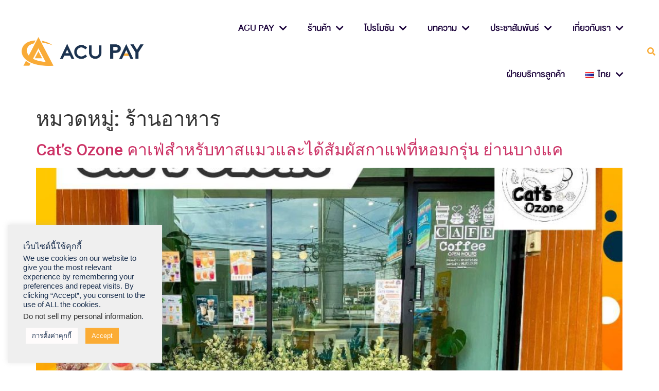

--- FILE ---
content_type: text/html; charset=UTF-8
request_url: https://acuthai.com/category/%E0%B8%A3%E0%B9%89%E0%B8%B2%E0%B8%99%E0%B8%84%E0%B9%89%E0%B8%B2%E0%B8%97%E0%B8%B5%E0%B9%88%E0%B8%A3%E0%B8%B1%E0%B8%9A%E0%B8%8A%E0%B8%B3%E0%B8%A3%E0%B8%B0/%E0%B8%A3%E0%B9%89%E0%B8%B2%E0%B8%99%E0%B8%AD%E0%B8%B2%E0%B8%AB%E0%B8%B2%E0%B8%A3/
body_size: 33510
content:
<!doctype html>
<html lang="th">
<head>
	<meta charset="UTF-8">
	<meta name="viewport" content="width=device-width, initial-scale=1">
	<link rel="profile" href="https://gmpg.org/xfn/11">
	<meta name='robots' content='index, follow, max-image-preview:large, max-snippet:-1, max-video-preview:-1' />
<!-- Google tag (gtag.js) consent mode dataLayer added by Site Kit -->
<script id="google_gtagjs-js-consent-mode-data-layer">
window.dataLayer = window.dataLayer || [];function gtag(){dataLayer.push(arguments);}
gtag('consent', 'default', {"ad_personalization":"denied","ad_storage":"denied","ad_user_data":"denied","analytics_storage":"denied","functionality_storage":"denied","security_storage":"denied","personalization_storage":"denied","region":["AT","BE","BG","CH","CY","CZ","DE","DK","EE","ES","FI","FR","GB","GR","HR","HU","IE","IS","IT","LI","LT","LU","LV","MT","NL","NO","PL","PT","RO","SE","SI","SK"],"wait_for_update":500});
window._googlesitekitConsentCategoryMap = {"statistics":["analytics_storage"],"marketing":["ad_storage","ad_user_data","ad_personalization"],"functional":["functionality_storage","security_storage"],"preferences":["personalization_storage"]};
window._googlesitekitConsents = {"ad_personalization":"denied","ad_storage":"denied","ad_user_data":"denied","analytics_storage":"denied","functionality_storage":"denied","security_storage":"denied","personalization_storage":"denied","region":["AT","BE","BG","CH","CY","CZ","DE","DK","EE","ES","FI","FR","GB","GR","HR","HU","IE","IS","IT","LI","LT","LU","LV","MT","NL","NO","PL","PT","RO","SE","SI","SK"],"wait_for_update":500};
</script>
<!-- End Google tag (gtag.js) consent mode dataLayer added by Site Kit -->

	<!-- This site is optimized with the Yoast SEO Premium plugin v23.0 (Yoast SEO v23.0) - https://yoast.com/wordpress/plugins/seo/ -->
	<title>ร้านอาหาร Archives - ACU PAY Thailand</title>
	<link rel="canonical" href="https://acuthai.com/category/ร้านค้าที่รับชำระ/ร้านอาหาร/" />
	<link rel="next" href="https://acuthai.com/category/%e0%b8%a3%e0%b9%89%e0%b8%b2%e0%b8%99%e0%b8%84%e0%b9%89%e0%b8%b2%e0%b8%97%e0%b8%b5%e0%b9%88%e0%b8%a3%e0%b8%b1%e0%b8%9a%e0%b8%8a%e0%b8%b3%e0%b8%a3%e0%b8%b0/%e0%b8%a3%e0%b9%89%e0%b8%b2%e0%b8%99%e0%b8%ad%e0%b8%b2%e0%b8%ab%e0%b8%b2%e0%b8%a3/page/2/" />
	<meta property="og:locale" content="th_TH" />
	<meta property="og:locale:alternate" content="zh_CN" />
	<meta property="og:locale:alternate" content="zh_HK" />
	<meta property="og:locale:alternate" content="en_GB" />
	<meta property="og:type" content="article" />
	<meta property="og:title" content="ร้านอาหาร Archives" />
	<meta property="og:url" content="https://acuthai.com/category/ร้านค้าที่รับชำระ/ร้านอาหาร/" />
	<meta property="og:site_name" content="ACU PAY Thailand" />
	<meta property="og:image" content="https://acuthai.com/wp-content/uploads/2021/12/ACU-PAY-thailand-1.png" />
	<meta property="og:image:width" content="850" />
	<meta property="og:image:height" content="480" />
	<meta property="og:image:type" content="image/png" />
	<meta name="twitter:card" content="summary_large_image" />
	<script type="application/ld+json" class="yoast-schema-graph">{"@context":"https://schema.org","@graph":[{"@type":"CollectionPage","@id":"https://acuthai.com/category/%e0%b8%a3%e0%b9%89%e0%b8%b2%e0%b8%99%e0%b8%84%e0%b9%89%e0%b8%b2%e0%b8%97%e0%b8%b5%e0%b9%88%e0%b8%a3%e0%b8%b1%e0%b8%9a%e0%b8%8a%e0%b8%b3%e0%b8%a3%e0%b8%b0/%e0%b8%a3%e0%b9%89%e0%b8%b2%e0%b8%99%e0%b8%ad%e0%b8%b2%e0%b8%ab%e0%b8%b2%e0%b8%a3/","url":"https://acuthai.com/category/%e0%b8%a3%e0%b9%89%e0%b8%b2%e0%b8%99%e0%b8%84%e0%b9%89%e0%b8%b2%e0%b8%97%e0%b8%b5%e0%b9%88%e0%b8%a3%e0%b8%b1%e0%b8%9a%e0%b8%8a%e0%b8%b3%e0%b8%a3%e0%b8%b0/%e0%b8%a3%e0%b9%89%e0%b8%b2%e0%b8%99%e0%b8%ad%e0%b8%b2%e0%b8%ab%e0%b8%b2%e0%b8%a3/","name":"ร้านอาหาร Archives - ACU PAY Thailand","isPartOf":{"@id":"https://acuthai.com/#website"},"primaryImageOfPage":{"@id":"https://acuthai.com/category/%e0%b8%a3%e0%b9%89%e0%b8%b2%e0%b8%99%e0%b8%84%e0%b9%89%e0%b8%b2%e0%b8%97%e0%b8%b5%e0%b9%88%e0%b8%a3%e0%b8%b1%e0%b8%9a%e0%b8%8a%e0%b8%b3%e0%b8%a3%e0%b8%b0/%e0%b8%a3%e0%b9%89%e0%b8%b2%e0%b8%99%e0%b8%ad%e0%b8%b2%e0%b8%ab%e0%b8%b2%e0%b8%a3/#primaryimage"},"image":{"@id":"https://acuthai.com/category/%e0%b8%a3%e0%b9%89%e0%b8%b2%e0%b8%99%e0%b8%84%e0%b9%89%e0%b8%b2%e0%b8%97%e0%b8%b5%e0%b9%88%e0%b8%a3%e0%b8%b1%e0%b8%9a%e0%b8%8a%e0%b8%b3%e0%b8%a3%e0%b8%b0/%e0%b8%a3%e0%b9%89%e0%b8%b2%e0%b8%99%e0%b8%ad%e0%b8%b2%e0%b8%ab%e0%b8%b2%e0%b8%a3/#primaryimage"},"thumbnailUrl":"https://acuthai.com/wp-content/uploads/333_cat_s_ozone-01.jpg","breadcrumb":{"@id":"https://acuthai.com/category/%e0%b8%a3%e0%b9%89%e0%b8%b2%e0%b8%99%e0%b8%84%e0%b9%89%e0%b8%b2%e0%b8%97%e0%b8%b5%e0%b9%88%e0%b8%a3%e0%b8%b1%e0%b8%9a%e0%b8%8a%e0%b8%b3%e0%b8%a3%e0%b8%b0/%e0%b8%a3%e0%b9%89%e0%b8%b2%e0%b8%99%e0%b8%ad%e0%b8%b2%e0%b8%ab%e0%b8%b2%e0%b8%a3/#breadcrumb"},"inLanguage":"th"},{"@type":"ImageObject","inLanguage":"th","@id":"https://acuthai.com/category/%e0%b8%a3%e0%b9%89%e0%b8%b2%e0%b8%99%e0%b8%84%e0%b9%89%e0%b8%b2%e0%b8%97%e0%b8%b5%e0%b9%88%e0%b8%a3%e0%b8%b1%e0%b8%9a%e0%b8%8a%e0%b8%b3%e0%b8%a3%e0%b8%b0/%e0%b8%a3%e0%b9%89%e0%b8%b2%e0%b8%99%e0%b8%ad%e0%b8%b2%e0%b8%ab%e0%b8%b2%e0%b8%a3/#primaryimage","url":"https://acuthai.com/wp-content/uploads/333_cat_s_ozone-01.jpg","contentUrl":"https://acuthai.com/wp-content/uploads/333_cat_s_ozone-01.jpg","width":1200,"height":800},{"@type":"BreadcrumbList","@id":"https://acuthai.com/category/%e0%b8%a3%e0%b9%89%e0%b8%b2%e0%b8%99%e0%b8%84%e0%b9%89%e0%b8%b2%e0%b8%97%e0%b8%b5%e0%b9%88%e0%b8%a3%e0%b8%b1%e0%b8%9a%e0%b8%8a%e0%b8%b3%e0%b8%a3%e0%b8%b0/%e0%b8%a3%e0%b9%89%e0%b8%b2%e0%b8%99%e0%b8%ad%e0%b8%b2%e0%b8%ab%e0%b8%b2%e0%b8%a3/#breadcrumb","itemListElement":[{"@type":"ListItem","position":1,"name":"Home","item":"https://acuthai.com/"},{"@type":"ListItem","position":2,"name":"ร้านค้าที่รับชำระ","item":"https://acuthai.com/category/%e0%b8%a3%e0%b9%89%e0%b8%b2%e0%b8%99%e0%b8%84%e0%b9%89%e0%b8%b2%e0%b8%97%e0%b8%b5%e0%b9%88%e0%b8%a3%e0%b8%b1%e0%b8%9a%e0%b8%8a%e0%b8%b3%e0%b8%a3%e0%b8%b0/"},{"@type":"ListItem","position":3,"name":"ร้านอาหาร"}]},{"@type":"WebSite","@id":"https://acuthai.com/#website","url":"https://acuthai.com/","name":"ACU PAY Thailand","description":"Make a Great Day","publisher":{"@id":"https://acuthai.com/#organization"},"potentialAction":[{"@type":"SearchAction","target":{"@type":"EntryPoint","urlTemplate":"https://acuthai.com/?s={search_term_string}"},"query-input":"required name=search_term_string"}],"inLanguage":"th"},{"@type":"Organization","@id":"https://acuthai.com/#organization","name":"ACU PAY Thailand","url":"https://acuthai.com/","logo":{"@type":"ImageObject","inLanguage":"th","@id":"https://acuthai.com/#/schema/logo/image/","url":"https://acuthai.com/wp-content/uploads/2021/12/ACU-PAY-THAILAND.png","contentUrl":"https://acuthai.com/wp-content/uploads/2021/12/ACU-PAY-THAILAND.png","width":1385,"height":331,"caption":"ACU PAY Thailand"},"image":{"@id":"https://acuthai.com/#/schema/logo/image/"},"sameAs":["https://www.facebook.com/acupaythailand/","https://www.instagram.com/acupaythailand/","https://www.youtube.com/channel/UCW-n2KikVcPi-a42GCtV4Ww/featured"]}]}</script>
	<!-- / Yoast SEO Premium plugin. -->


<link rel="alternate" href="https://acuthai.com/category/%e5%ba%97%e9%93%ba/%e9%a4%90%e5%8e%85/" hreflang="zh-CN" />
<link rel="alternate" href="https://acuthai.com/category/%e5%ba%97%e9%8b%aa/%e9%a4%90%e5%bb%b3/" hreflang="zh-HK" />
<link rel="alternate" href="https://acuthai.com/category/merchants-en/restaurant/" hreflang="en" />
<link rel="alternate" href="https://acuthai.com/category/%e0%b8%a3%e0%b9%89%e0%b8%b2%e0%b8%99%e0%b8%84%e0%b9%89%e0%b8%b2%e0%b8%97%e0%b8%b5%e0%b9%88%e0%b8%a3%e0%b8%b1%e0%b8%9a%e0%b8%8a%e0%b8%b3%e0%b8%a3%e0%b8%b0/%e0%b8%a3%e0%b9%89%e0%b8%b2%e0%b8%99%e0%b8%ad%e0%b8%b2%e0%b8%ab%e0%b8%b2%e0%b8%a3/" hreflang="th" />
<link rel='dns-prefetch' href='//www.googletagmanager.com' />
<link rel="alternate" type="application/rss+xml" title="ACU PAY Thailand &raquo; ฟีด" href="https://acuthai.com/feed/" />
<link rel="alternate" type="application/rss+xml" title="ACU PAY Thailand &raquo; ฟีดความเห็น" href="https://acuthai.com/comments/feed/" />
<link rel="alternate" type="application/rss+xml" title="ACU PAY Thailand &raquo; ร้านอาหาร ฟีดหมวดหมู่" href="https://acuthai.com/category/%e0%b8%a3%e0%b9%89%e0%b8%b2%e0%b8%99%e0%b8%84%e0%b9%89%e0%b8%b2%e0%b8%97%e0%b8%b5%e0%b9%88%e0%b8%a3%e0%b8%b1%e0%b8%9a%e0%b8%8a%e0%b8%b3%e0%b8%a3%e0%b8%b0/%e0%b8%a3%e0%b9%89%e0%b8%b2%e0%b8%99%e0%b8%ad%e0%b8%b2%e0%b8%ab%e0%b8%b2%e0%b8%a3/feed/" />
<script>
window._wpemojiSettings = {"baseUrl":"https:\/\/s.w.org\/images\/core\/emoji\/14.0.0\/72x72\/","ext":".png","svgUrl":"https:\/\/s.w.org\/images\/core\/emoji\/14.0.0\/svg\/","svgExt":".svg","source":{"concatemoji":"https:\/\/acuthai.com\/wp-includes\/js\/wp-emoji-release.min.js?ver=6.4.3"}};
/*! This file is auto-generated */
!function(i,n){var o,s,e;function c(e){try{var t={supportTests:e,timestamp:(new Date).valueOf()};sessionStorage.setItem(o,JSON.stringify(t))}catch(e){}}function p(e,t,n){e.clearRect(0,0,e.canvas.width,e.canvas.height),e.fillText(t,0,0);var t=new Uint32Array(e.getImageData(0,0,e.canvas.width,e.canvas.height).data),r=(e.clearRect(0,0,e.canvas.width,e.canvas.height),e.fillText(n,0,0),new Uint32Array(e.getImageData(0,0,e.canvas.width,e.canvas.height).data));return t.every(function(e,t){return e===r[t]})}function u(e,t,n){switch(t){case"flag":return n(e,"\ud83c\udff3\ufe0f\u200d\u26a7\ufe0f","\ud83c\udff3\ufe0f\u200b\u26a7\ufe0f")?!1:!n(e,"\ud83c\uddfa\ud83c\uddf3","\ud83c\uddfa\u200b\ud83c\uddf3")&&!n(e,"\ud83c\udff4\udb40\udc67\udb40\udc62\udb40\udc65\udb40\udc6e\udb40\udc67\udb40\udc7f","\ud83c\udff4\u200b\udb40\udc67\u200b\udb40\udc62\u200b\udb40\udc65\u200b\udb40\udc6e\u200b\udb40\udc67\u200b\udb40\udc7f");case"emoji":return!n(e,"\ud83e\udef1\ud83c\udffb\u200d\ud83e\udef2\ud83c\udfff","\ud83e\udef1\ud83c\udffb\u200b\ud83e\udef2\ud83c\udfff")}return!1}function f(e,t,n){var r="undefined"!=typeof WorkerGlobalScope&&self instanceof WorkerGlobalScope?new OffscreenCanvas(300,150):i.createElement("canvas"),a=r.getContext("2d",{willReadFrequently:!0}),o=(a.textBaseline="top",a.font="600 32px Arial",{});return e.forEach(function(e){o[e]=t(a,e,n)}),o}function t(e){var t=i.createElement("script");t.src=e,t.defer=!0,i.head.appendChild(t)}"undefined"!=typeof Promise&&(o="wpEmojiSettingsSupports",s=["flag","emoji"],n.supports={everything:!0,everythingExceptFlag:!0},e=new Promise(function(e){i.addEventListener("DOMContentLoaded",e,{once:!0})}),new Promise(function(t){var n=function(){try{var e=JSON.parse(sessionStorage.getItem(o));if("object"==typeof e&&"number"==typeof e.timestamp&&(new Date).valueOf()<e.timestamp+604800&&"object"==typeof e.supportTests)return e.supportTests}catch(e){}return null}();if(!n){if("undefined"!=typeof Worker&&"undefined"!=typeof OffscreenCanvas&&"undefined"!=typeof URL&&URL.createObjectURL&&"undefined"!=typeof Blob)try{var e="postMessage("+f.toString()+"("+[JSON.stringify(s),u.toString(),p.toString()].join(",")+"));",r=new Blob([e],{type:"text/javascript"}),a=new Worker(URL.createObjectURL(r),{name:"wpTestEmojiSupports"});return void(a.onmessage=function(e){c(n=e.data),a.terminate(),t(n)})}catch(e){}c(n=f(s,u,p))}t(n)}).then(function(e){for(var t in e)n.supports[t]=e[t],n.supports.everything=n.supports.everything&&n.supports[t],"flag"!==t&&(n.supports.everythingExceptFlag=n.supports.everythingExceptFlag&&n.supports[t]);n.supports.everythingExceptFlag=n.supports.everythingExceptFlag&&!n.supports.flag,n.DOMReady=!1,n.readyCallback=function(){n.DOMReady=!0}}).then(function(){return e}).then(function(){var e;n.supports.everything||(n.readyCallback(),(e=n.source||{}).concatemoji?t(e.concatemoji):e.wpemoji&&e.twemoji&&(t(e.twemoji),t(e.wpemoji)))}))}((window,document),window._wpemojiSettings);
</script>
<link rel='stylesheet' id='bdt-uikit-css' href='https://acuthai.com/wp-content/plugins/bdthemes-element-pack/assets/css/bdt-uikit.css?ver=3.21.7' media='all' />
<link rel='stylesheet' id='ep-helper-css' href='https://acuthai.com/wp-content/plugins/bdthemes-element-pack/assets/css/ep-helper.css?ver=7.14.3' media='all' />
<style id='wp-emoji-styles-inline-css'>

	img.wp-smiley, img.emoji {
		display: inline !important;
		border: none !important;
		box-shadow: none !important;
		height: 1em !important;
		width: 1em !important;
		margin: 0 0.07em !important;
		vertical-align: -0.1em !important;
		background: none !important;
		padding: 0 !important;
	}
</style>
<style id='classic-theme-styles-inline-css'>
/*! This file is auto-generated */
.wp-block-button__link{color:#fff;background-color:#32373c;border-radius:9999px;box-shadow:none;text-decoration:none;padding:calc(.667em + 2px) calc(1.333em + 2px);font-size:1.125em}.wp-block-file__button{background:#32373c;color:#fff;text-decoration:none}
</style>
<style id='global-styles-inline-css'>
body{--wp--preset--color--black: #000000;--wp--preset--color--cyan-bluish-gray: #abb8c3;--wp--preset--color--white: #ffffff;--wp--preset--color--pale-pink: #f78da7;--wp--preset--color--vivid-red: #cf2e2e;--wp--preset--color--luminous-vivid-orange: #ff6900;--wp--preset--color--luminous-vivid-amber: #fcb900;--wp--preset--color--light-green-cyan: #7bdcb5;--wp--preset--color--vivid-green-cyan: #00d084;--wp--preset--color--pale-cyan-blue: #8ed1fc;--wp--preset--color--vivid-cyan-blue: #0693e3;--wp--preset--color--vivid-purple: #9b51e0;--wp--preset--gradient--vivid-cyan-blue-to-vivid-purple: linear-gradient(135deg,rgba(6,147,227,1) 0%,rgb(155,81,224) 100%);--wp--preset--gradient--light-green-cyan-to-vivid-green-cyan: linear-gradient(135deg,rgb(122,220,180) 0%,rgb(0,208,130) 100%);--wp--preset--gradient--luminous-vivid-amber-to-luminous-vivid-orange: linear-gradient(135deg,rgba(252,185,0,1) 0%,rgba(255,105,0,1) 100%);--wp--preset--gradient--luminous-vivid-orange-to-vivid-red: linear-gradient(135deg,rgba(255,105,0,1) 0%,rgb(207,46,46) 100%);--wp--preset--gradient--very-light-gray-to-cyan-bluish-gray: linear-gradient(135deg,rgb(238,238,238) 0%,rgb(169,184,195) 100%);--wp--preset--gradient--cool-to-warm-spectrum: linear-gradient(135deg,rgb(74,234,220) 0%,rgb(151,120,209) 20%,rgb(207,42,186) 40%,rgb(238,44,130) 60%,rgb(251,105,98) 80%,rgb(254,248,76) 100%);--wp--preset--gradient--blush-light-purple: linear-gradient(135deg,rgb(255,206,236) 0%,rgb(152,150,240) 100%);--wp--preset--gradient--blush-bordeaux: linear-gradient(135deg,rgb(254,205,165) 0%,rgb(254,45,45) 50%,rgb(107,0,62) 100%);--wp--preset--gradient--luminous-dusk: linear-gradient(135deg,rgb(255,203,112) 0%,rgb(199,81,192) 50%,rgb(65,88,208) 100%);--wp--preset--gradient--pale-ocean: linear-gradient(135deg,rgb(255,245,203) 0%,rgb(182,227,212) 50%,rgb(51,167,181) 100%);--wp--preset--gradient--electric-grass: linear-gradient(135deg,rgb(202,248,128) 0%,rgb(113,206,126) 100%);--wp--preset--gradient--midnight: linear-gradient(135deg,rgb(2,3,129) 0%,rgb(40,116,252) 100%);--wp--preset--font-size--small: 13px;--wp--preset--font-size--medium: 20px;--wp--preset--font-size--large: 36px;--wp--preset--font-size--x-large: 42px;--wp--preset--spacing--20: 0.44rem;--wp--preset--spacing--30: 0.67rem;--wp--preset--spacing--40: 1rem;--wp--preset--spacing--50: 1.5rem;--wp--preset--spacing--60: 2.25rem;--wp--preset--spacing--70: 3.38rem;--wp--preset--spacing--80: 5.06rem;--wp--preset--shadow--natural: 6px 6px 9px rgba(0, 0, 0, 0.2);--wp--preset--shadow--deep: 12px 12px 50px rgba(0, 0, 0, 0.4);--wp--preset--shadow--sharp: 6px 6px 0px rgba(0, 0, 0, 0.2);--wp--preset--shadow--outlined: 6px 6px 0px -3px rgba(255, 255, 255, 1), 6px 6px rgba(0, 0, 0, 1);--wp--preset--shadow--crisp: 6px 6px 0px rgba(0, 0, 0, 1);}:where(.is-layout-flex){gap: 0.5em;}:where(.is-layout-grid){gap: 0.5em;}body .is-layout-flow > .alignleft{float: left;margin-inline-start: 0;margin-inline-end: 2em;}body .is-layout-flow > .alignright{float: right;margin-inline-start: 2em;margin-inline-end: 0;}body .is-layout-flow > .aligncenter{margin-left: auto !important;margin-right: auto !important;}body .is-layout-constrained > .alignleft{float: left;margin-inline-start: 0;margin-inline-end: 2em;}body .is-layout-constrained > .alignright{float: right;margin-inline-start: 2em;margin-inline-end: 0;}body .is-layout-constrained > .aligncenter{margin-left: auto !important;margin-right: auto !important;}body .is-layout-constrained > :where(:not(.alignleft):not(.alignright):not(.alignfull)){max-width: var(--wp--style--global--content-size);margin-left: auto !important;margin-right: auto !important;}body .is-layout-constrained > .alignwide{max-width: var(--wp--style--global--wide-size);}body .is-layout-flex{display: flex;}body .is-layout-flex{flex-wrap: wrap;align-items: center;}body .is-layout-flex > *{margin: 0;}body .is-layout-grid{display: grid;}body .is-layout-grid > *{margin: 0;}:where(.wp-block-columns.is-layout-flex){gap: 2em;}:where(.wp-block-columns.is-layout-grid){gap: 2em;}:where(.wp-block-post-template.is-layout-flex){gap: 1.25em;}:where(.wp-block-post-template.is-layout-grid){gap: 1.25em;}.has-black-color{color: var(--wp--preset--color--black) !important;}.has-cyan-bluish-gray-color{color: var(--wp--preset--color--cyan-bluish-gray) !important;}.has-white-color{color: var(--wp--preset--color--white) !important;}.has-pale-pink-color{color: var(--wp--preset--color--pale-pink) !important;}.has-vivid-red-color{color: var(--wp--preset--color--vivid-red) !important;}.has-luminous-vivid-orange-color{color: var(--wp--preset--color--luminous-vivid-orange) !important;}.has-luminous-vivid-amber-color{color: var(--wp--preset--color--luminous-vivid-amber) !important;}.has-light-green-cyan-color{color: var(--wp--preset--color--light-green-cyan) !important;}.has-vivid-green-cyan-color{color: var(--wp--preset--color--vivid-green-cyan) !important;}.has-pale-cyan-blue-color{color: var(--wp--preset--color--pale-cyan-blue) !important;}.has-vivid-cyan-blue-color{color: var(--wp--preset--color--vivid-cyan-blue) !important;}.has-vivid-purple-color{color: var(--wp--preset--color--vivid-purple) !important;}.has-black-background-color{background-color: var(--wp--preset--color--black) !important;}.has-cyan-bluish-gray-background-color{background-color: var(--wp--preset--color--cyan-bluish-gray) !important;}.has-white-background-color{background-color: var(--wp--preset--color--white) !important;}.has-pale-pink-background-color{background-color: var(--wp--preset--color--pale-pink) !important;}.has-vivid-red-background-color{background-color: var(--wp--preset--color--vivid-red) !important;}.has-luminous-vivid-orange-background-color{background-color: var(--wp--preset--color--luminous-vivid-orange) !important;}.has-luminous-vivid-amber-background-color{background-color: var(--wp--preset--color--luminous-vivid-amber) !important;}.has-light-green-cyan-background-color{background-color: var(--wp--preset--color--light-green-cyan) !important;}.has-vivid-green-cyan-background-color{background-color: var(--wp--preset--color--vivid-green-cyan) !important;}.has-pale-cyan-blue-background-color{background-color: var(--wp--preset--color--pale-cyan-blue) !important;}.has-vivid-cyan-blue-background-color{background-color: var(--wp--preset--color--vivid-cyan-blue) !important;}.has-vivid-purple-background-color{background-color: var(--wp--preset--color--vivid-purple) !important;}.has-black-border-color{border-color: var(--wp--preset--color--black) !important;}.has-cyan-bluish-gray-border-color{border-color: var(--wp--preset--color--cyan-bluish-gray) !important;}.has-white-border-color{border-color: var(--wp--preset--color--white) !important;}.has-pale-pink-border-color{border-color: var(--wp--preset--color--pale-pink) !important;}.has-vivid-red-border-color{border-color: var(--wp--preset--color--vivid-red) !important;}.has-luminous-vivid-orange-border-color{border-color: var(--wp--preset--color--luminous-vivid-orange) !important;}.has-luminous-vivid-amber-border-color{border-color: var(--wp--preset--color--luminous-vivid-amber) !important;}.has-light-green-cyan-border-color{border-color: var(--wp--preset--color--light-green-cyan) !important;}.has-vivid-green-cyan-border-color{border-color: var(--wp--preset--color--vivid-green-cyan) !important;}.has-pale-cyan-blue-border-color{border-color: var(--wp--preset--color--pale-cyan-blue) !important;}.has-vivid-cyan-blue-border-color{border-color: var(--wp--preset--color--vivid-cyan-blue) !important;}.has-vivid-purple-border-color{border-color: var(--wp--preset--color--vivid-purple) !important;}.has-vivid-cyan-blue-to-vivid-purple-gradient-background{background: var(--wp--preset--gradient--vivid-cyan-blue-to-vivid-purple) !important;}.has-light-green-cyan-to-vivid-green-cyan-gradient-background{background: var(--wp--preset--gradient--light-green-cyan-to-vivid-green-cyan) !important;}.has-luminous-vivid-amber-to-luminous-vivid-orange-gradient-background{background: var(--wp--preset--gradient--luminous-vivid-amber-to-luminous-vivid-orange) !important;}.has-luminous-vivid-orange-to-vivid-red-gradient-background{background: var(--wp--preset--gradient--luminous-vivid-orange-to-vivid-red) !important;}.has-very-light-gray-to-cyan-bluish-gray-gradient-background{background: var(--wp--preset--gradient--very-light-gray-to-cyan-bluish-gray) !important;}.has-cool-to-warm-spectrum-gradient-background{background: var(--wp--preset--gradient--cool-to-warm-spectrum) !important;}.has-blush-light-purple-gradient-background{background: var(--wp--preset--gradient--blush-light-purple) !important;}.has-blush-bordeaux-gradient-background{background: var(--wp--preset--gradient--blush-bordeaux) !important;}.has-luminous-dusk-gradient-background{background: var(--wp--preset--gradient--luminous-dusk) !important;}.has-pale-ocean-gradient-background{background: var(--wp--preset--gradient--pale-ocean) !important;}.has-electric-grass-gradient-background{background: var(--wp--preset--gradient--electric-grass) !important;}.has-midnight-gradient-background{background: var(--wp--preset--gradient--midnight) !important;}.has-small-font-size{font-size: var(--wp--preset--font-size--small) !important;}.has-medium-font-size{font-size: var(--wp--preset--font-size--medium) !important;}.has-large-font-size{font-size: var(--wp--preset--font-size--large) !important;}.has-x-large-font-size{font-size: var(--wp--preset--font-size--x-large) !important;}
.wp-block-navigation a:where(:not(.wp-element-button)){color: inherit;}
:where(.wp-block-post-template.is-layout-flex){gap: 1.25em;}:where(.wp-block-post-template.is-layout-grid){gap: 1.25em;}
:where(.wp-block-columns.is-layout-flex){gap: 2em;}:where(.wp-block-columns.is-layout-grid){gap: 2em;}
.wp-block-pullquote{font-size: 1.5em;line-height: 1.6;}
</style>
<link rel='stylesheet' id='cookie-law-info-css' href='https://acuthai.com/wp-content/plugins/cookie-law-info/legacy/public/css/cookie-law-info-public.css?ver=3.2.4' media='all' />
<link rel='stylesheet' id='cookie-law-info-gdpr-css' href='https://acuthai.com/wp-content/plugins/cookie-law-info/legacy/public/css/cookie-law-info-gdpr.css?ver=3.2.4' media='all' />
<link rel='stylesheet' id='dashicons-css' href='https://acuthai.com/wp-includes/css/dashicons.min.css?ver=6.4.3' media='all' />
<link rel='stylesheet' id='post-views-counter-frontend-css' href='https://acuthai.com/wp-content/plugins/post-views-counter/css/frontend.min.css?ver=1.4.7' media='all' />
<link rel='stylesheet' id='hello-elementor-css' href='https://acuthai.com/wp-content/themes/hello-elementor/style.min.css?ver=3.0.5' media='all' />
<link rel='stylesheet' id='hello-elementor-theme-style-css' href='https://acuthai.com/wp-content/themes/hello-elementor/theme.min.css?ver=3.0.5' media='all' />
<link rel='stylesheet' id='hello-elementor-header-footer-css' href='https://acuthai.com/wp-content/themes/hello-elementor/header-footer.min.css?ver=3.0.5' media='all' />
<link rel='stylesheet' id='elementor-icons-css' href='https://acuthai.com/wp-content/plugins/elementor/assets/lib/eicons/css/elementor-icons.min.css?ver=5.30.0' media='all' />
<link rel='stylesheet' id='elementor-frontend-css' href='https://acuthai.com/wp-content/plugins/elementor/assets/css/frontend.min.css?ver=3.22.3' media='all' />
<link rel='stylesheet' id='swiper-css' href='https://acuthai.com/wp-content/plugins/elementor/assets/lib/swiper/v8/css/swiper.min.css?ver=8.4.5' media='all' />
<link rel='stylesheet' id='elementor-post-203-css' href='https://acuthai.com/wp-content/uploads/elementor/css/post-203.css?ver=1744346878' media='all' />
<link rel='stylesheet' id='powerpack-frontend-css' href='https://acuthai.com/wp-content/plugins/powerpack-lite-for-elementor/assets/css/min/frontend.min.css?ver=2.7.23' media='all' />
<link rel='stylesheet' id='ep-styles-css' href='https://acuthai.com/wp-content/uploads/element-pack/minified/css/ep-styles.css?ver=1755857308' media='all' />
<link rel='stylesheet' id='elementor-pro-css' href='https://acuthai.com/wp-content/plugins/elementor-pro/assets/css/frontend.min.css?ver=3.22.1' media='all' />
<link rel='stylesheet' id='font-awesome-5-all-css' href='https://acuthai.com/wp-content/plugins/elementor/assets/lib/font-awesome/css/all.min.css?ver=3.22.3' media='all' />
<link rel='stylesheet' id='font-awesome-4-shim-css' href='https://acuthai.com/wp-content/plugins/elementor/assets/lib/font-awesome/css/v4-shims.min.css?ver=3.22.3' media='all' />
<link rel='stylesheet' id='elementor-global-css' href='https://acuthai.com/wp-content/uploads/elementor/css/global.css?ver=1744346881' media='all' />
<link rel='stylesheet' id='elementor-post-768-css' href='https://acuthai.com/wp-content/uploads/elementor/css/post-768.css?ver=1761532865' media='all' />
<link rel='stylesheet' id='elementor-post-750-css' href='https://acuthai.com/wp-content/uploads/elementor/css/post-750.css?ver=1768286849' media='all' />
<link rel='stylesheet' id='elementor-icons-ekiticons-css' href='https://acuthai.com/wp-content/plugins/elementskit-lite/modules/elementskit-icon-pack/assets/css/ekiticons.css?ver=3.2.0' media='all' />
<link rel='stylesheet' id='ekit-widget-styles-css' href='https://acuthai.com/wp-content/plugins/elementskit-lite/widgets/init/assets/css/widget-styles.css?ver=3.2.0' media='all' />
<link rel='stylesheet' id='ekit-responsive-css' href='https://acuthai.com/wp-content/plugins/elementskit-lite/widgets/init/assets/css/responsive.css?ver=3.2.0' media='all' />
<link rel='stylesheet' id='eael-general-css' href='https://acuthai.com/wp-content/plugins/essential-addons-for-elementor-lite/assets/front-end/css/view/general.min.css?ver=5.9.25' media='all' />
<link rel='stylesheet' id='google-fonts-1-css' href='https://fonts.googleapis.com/css?family=Roboto%3A100%2C100italic%2C200%2C200italic%2C300%2C300italic%2C400%2C400italic%2C500%2C500italic%2C600%2C600italic%2C700%2C700italic%2C800%2C800italic%2C900%2C900italic&#038;display=auto&#038;ver=6.4.3' media='all' />
<link rel='stylesheet' id='elementor-icons-shared-0-css' href='https://acuthai.com/wp-content/plugins/elementor/assets/lib/font-awesome/css/fontawesome.min.css?ver=5.15.3' media='all' />
<link rel='stylesheet' id='elementor-icons-fa-solid-css' href='https://acuthai.com/wp-content/plugins/elementor/assets/lib/font-awesome/css/solid.min.css?ver=5.15.3' media='all' />
<link rel='stylesheet' id='elementor-icons-fa-brands-css' href='https://acuthai.com/wp-content/plugins/elementor/assets/lib/font-awesome/css/brands.min.css?ver=5.15.3' media='all' />
<link rel="preconnect" href="https://fonts.gstatic.com/" crossorigin><script id="jquery-core-js-extra">
var pp = {"ajax_url":"https:\/\/acuthai.com\/wp-admin\/admin-ajax.php"};
</script>
<script src="https://acuthai.com/wp-includes/js/jquery/jquery.min.js?ver=3.7.1" id="jquery-core-js"></script>
<script src="https://acuthai.com/wp-includes/js/jquery/jquery-migrate.min.js?ver=3.4.1" id="jquery-migrate-js"></script>
<script id="cookie-law-info-js-extra">
var Cli_Data = {"nn_cookie_ids":[],"cookielist":[],"non_necessary_cookies":[],"ccpaEnabled":"1","ccpaRegionBased":"","ccpaBarEnabled":"1","strictlyEnabled":["necessary","obligatoire"],"ccpaType":"ccpa_gdpr","js_blocking":"1","custom_integration":"","triggerDomRefresh":"","secure_cookies":""};
var cli_cookiebar_settings = {"animate_speed_hide":"500","animate_speed_show":"500","background":"#efefef","border":"#b1a6a6c2","border_on":"","button_1_button_colour":"#fbac35","button_1_button_hover":"#c98a2a","button_1_link_colour":"#fff","button_1_as_button":"1","button_1_new_win":"","button_2_button_colour":"#333","button_2_button_hover":"#292929","button_2_link_colour":"#444","button_2_as_button":"","button_2_hidebar":"","button_3_button_colour":"#dedfe0","button_3_button_hover":"#b2b2b3","button_3_link_colour":"#333333","button_3_as_button":"1","button_3_new_win":"","button_4_button_colour":"#fffcfc","button_4_button_hover":"#cccaca","button_4_link_colour":"#1b304f","button_4_as_button":"1","button_7_button_colour":"#fbac35","button_7_button_hover":"#c98a2a","button_7_link_colour":"#ffffff","button_7_as_button":"1","button_7_new_win":"","font_family":"Trebuchet MS, sans-serif","header_fix":"","notify_animate_hide":"1","notify_animate_show":"","notify_div_id":"#cookie-law-info-bar","notify_position_horizontal":"right","notify_position_vertical":"bottom","scroll_close":"","scroll_close_reload":"","accept_close_reload":"","reject_close_reload":"","showagain_tab":"","showagain_background":"#fff","showagain_border":"#000","showagain_div_id":"#cookie-law-info-again","showagain_x_position":"100px","text":"#1b304f","show_once_yn":"","show_once":"10000","logging_on":"","as_popup":"","popup_overlay":"1","bar_heading_text":"\u0e40\u0e27\u0e47\u0e1a\u0e44\u0e0b\u0e15\u0e4c\u0e19\u0e35\u0e49\u0e43\u0e0a\u0e49\u0e04\u0e38\u0e01\u0e01\u0e35\u0e49","cookie_bar_as":"widget","popup_showagain_position":"bottom-right","widget_position":"left"};
var log_object = {"ajax_url":"https:\/\/acuthai.com\/wp-admin\/admin-ajax.php"};
</script>
<script src="https://acuthai.com/wp-content/plugins/cookie-law-info/legacy/public/js/cookie-law-info-public.js?ver=3.2.4" id="cookie-law-info-js"></script>
<script id="cookie-law-info-ccpa-js-extra">
var ccpa_data = {"opt_out_prompt":"Do you really wish to opt out?","opt_out_confirm":"Confirm","opt_out_cancel":"Cancel"};
</script>
<script src="https://acuthai.com/wp-content/plugins/cookie-law-info/legacy/admin/modules/ccpa/assets/js/cookie-law-info-ccpa.js?ver=3.2.4" id="cookie-law-info-ccpa-js"></script>
<script src="https://acuthai.com/wp-content/plugins/elementor/assets/lib/font-awesome/js/v4-shims.min.js?ver=3.22.3" id="font-awesome-4-shim-js"></script>

<!-- Google tag (gtag.js) snippet added by Site Kit -->
<!-- Google Analytics snippet added by Site Kit -->
<!-- Google Ads snippet added by Site Kit -->
<script src="https://www.googletagmanager.com/gtag/js?id=G-PQRF6HL9H3" id="google_gtagjs-js" async></script>
<script id="google_gtagjs-js-after">
window.dataLayer = window.dataLayer || [];function gtag(){dataLayer.push(arguments);}
gtag("set","linker",{"domains":["acuthai.com"]});
gtag("js", new Date());
gtag("set", "developer_id.dZTNiMT", true);
gtag("config", "G-PQRF6HL9H3");
gtag("config", "AW-16897544929");
 window._googlesitekit = window._googlesitekit || {}; window._googlesitekit.throttledEvents = []; window._googlesitekit.gtagEvent = (name, data) => { var key = JSON.stringify( { name, data } ); if ( !! window._googlesitekit.throttledEvents[ key ] ) { return; } window._googlesitekit.throttledEvents[ key ] = true; setTimeout( () => { delete window._googlesitekit.throttledEvents[ key ]; }, 5 ); gtag( "event", name, { ...data, event_source: "site-kit" } ); };
</script>
<link rel="https://api.w.org/" href="https://acuthai.com/wp-json/" /><link rel="alternate" type="application/json" href="https://acuthai.com/wp-json/wp/v2/categories/70" /><link rel="EditURI" type="application/rsd+xml" title="RSD" href="https://acuthai.com/xmlrpc.php?rsd" />
<meta name="generator" content="Site Kit by Google 1.170.0" /><!-- Event snippet for Website traffic conversion page -->
<script>
  gtag('event', 'conversion', {'send_to': 'AW-10848051171/djTtCJ-s3JkDEOO_4LQo'});
</script>
<!-- Event snippet for การดูหน้าเว็บ conversion page -->
<script>
  gtag('event', 'conversion', {'send_to': 'AW-10848051171/iM1nCNCu5vEZEOO_4LQo'});
</script>

		<script>
			document.documentElement.className = document.documentElement.className.replace('no-js', 'js');
		</script>
				<style>
			.no-js img.lazyload {
				display: none;
			}

			figure.wp-block-image img.lazyloading {
				min-width: 150px;
			}

						.lazyload, .lazyloading {
				opacity: 0;
			}

			.lazyloaded {
				opacity: 1;
				transition: opacity 0ms;
				transition-delay: 0ms;
			}

					</style>
		<meta name="generator" content="Elementor 3.22.3; features: e_optimized_assets_loading; settings: css_print_method-external, google_font-enabled, font_display-auto">
<meta property="fb:app_id" content="970400503855774" />
<!-- Meta Pixel Code -->
<script type="text/plain" data-cli-class="cli-blocker-script"  data-cli-script-type="analytics" data-cli-block="true"  data-cli-element-position="head">
!function(f,b,e,v,n,t,s){if(f.fbq)return;n=f.fbq=function(){n.callMethod?
n.callMethod.apply(n,arguments):n.queue.push(arguments)};if(!f._fbq)f._fbq=n;
n.push=n;n.loaded=!0;n.version='2.0';n.queue=[];t=b.createElement(e);t.async=!0;
t.src=v;s=b.getElementsByTagName(e)[0];s.parentNode.insertBefore(t,s)}(window,
document,'script','https://connect.facebook.net/en_US/fbevents.js?v=next');
</script>
<!-- End Meta Pixel Code -->

      <script type="text/plain" data-cli-class="cli-blocker-script"  data-cli-script-type="analytics" data-cli-block="true"  data-cli-element-position="head">
        var url = window.location.origin + '?ob=open-bridge';
        fbq('set', 'openbridge', '1098319060917792', url);
      </script>
    <script type="text/plain" data-cli-class="cli-blocker-script"  data-cli-script-type="analytics" data-cli-block="true"  data-cli-element-position="head">fbq('init', '1098319060917792', {}, {
    "agent": "wordpress-6.4.3-3.0.16"
})</script><script type="text/plain" data-cli-class="cli-blocker-script"  data-cli-script-type="analytics" data-cli-block="true"  data-cli-element-position="head">
    fbq('track', 'PageView', []);
  </script>
<!-- Meta Pixel Code -->
<noscript>
<img height="1" width="1" style="display:none" alt="fbpx"
src="https://www.facebook.com/tr?id=1098319060917792&ev=PageView&noscript=1" />
</noscript>
<!-- End Meta Pixel Code -->

<!-- Google Tag Manager snippet added by Site Kit -->
<script>
			( function( w, d, s, l, i ) {
				w[l] = w[l] || [];
				w[l].push( {'gtm.start': new Date().getTime(), event: 'gtm.js'} );
				var f = d.getElementsByTagName( s )[0],
					j = d.createElement( s ), dl = l != 'dataLayer' ? '&l=' + l : '';
				j.async = true;
				j.src = 'https://www.googletagmanager.com/gtm.js?id=' + i + dl;
				f.parentNode.insertBefore( j, f );
			} )( window, document, 'script', 'dataLayer', 'GTM-5L7JRJ5' );
			
</script>

<!-- End Google Tag Manager snippet added by Site Kit -->
<link rel="icon" href="https://acuthai.com/wp-content/uploads/2022/01/cropped-ACU-PAY-thailand-2-32x32.png" sizes="32x32" />
<link rel="icon" href="https://acuthai.com/wp-content/uploads/2022/01/cropped-ACU-PAY-thailand-2-192x192.png" sizes="192x192" />
<link rel="apple-touch-icon" href="https://acuthai.com/wp-content/uploads/2022/01/cropped-ACU-PAY-thailand-2-180x180.png" />
<meta name="msapplication-TileImage" content="https://acuthai.com/wp-content/uploads/2022/01/cropped-ACU-PAY-thailand-2-270x270.png" />
</head>
<body class="archive category category-70 wp-custom-logo elementor-default elementor-kit-203">

		<!-- Google Tag Manager (noscript) snippet added by Site Kit -->
		<noscript>
			<iframe src="https://www.googletagmanager.com/ns.html?id=GTM-5L7JRJ5" height="0" width="0" style="display:none;visibility:hidden"></iframe>
		</noscript>
		<!-- End Google Tag Manager (noscript) snippet added by Site Kit -->
		
<a class="skip-link screen-reader-text" href="#content">Skip to content</a>

		<header data-elementor-type="header" data-elementor-id="768" class="elementor elementor-768 elementor-location-header" data-elementor-settings="{&quot;element_pack_global_tooltip_width&quot;:{&quot;unit&quot;:&quot;px&quot;,&quot;size&quot;:&quot;&quot;,&quot;sizes&quot;:[]},&quot;element_pack_global_tooltip_width_tablet&quot;:{&quot;unit&quot;:&quot;px&quot;,&quot;size&quot;:&quot;&quot;,&quot;sizes&quot;:[]},&quot;element_pack_global_tooltip_width_mobile&quot;:{&quot;unit&quot;:&quot;px&quot;,&quot;size&quot;:&quot;&quot;,&quot;sizes&quot;:[]},&quot;element_pack_global_tooltip_padding&quot;:{&quot;unit&quot;:&quot;px&quot;,&quot;top&quot;:&quot;&quot;,&quot;right&quot;:&quot;&quot;,&quot;bottom&quot;:&quot;&quot;,&quot;left&quot;:&quot;&quot;,&quot;isLinked&quot;:true},&quot;element_pack_global_tooltip_padding_tablet&quot;:{&quot;unit&quot;:&quot;px&quot;,&quot;top&quot;:&quot;&quot;,&quot;right&quot;:&quot;&quot;,&quot;bottom&quot;:&quot;&quot;,&quot;left&quot;:&quot;&quot;,&quot;isLinked&quot;:true},&quot;element_pack_global_tooltip_padding_mobile&quot;:{&quot;unit&quot;:&quot;px&quot;,&quot;top&quot;:&quot;&quot;,&quot;right&quot;:&quot;&quot;,&quot;bottom&quot;:&quot;&quot;,&quot;left&quot;:&quot;&quot;,&quot;isLinked&quot;:true},&quot;element_pack_global_tooltip_border_radius&quot;:{&quot;unit&quot;:&quot;px&quot;,&quot;top&quot;:&quot;&quot;,&quot;right&quot;:&quot;&quot;,&quot;bottom&quot;:&quot;&quot;,&quot;left&quot;:&quot;&quot;,&quot;isLinked&quot;:true},&quot;element_pack_global_tooltip_border_radius_tablet&quot;:{&quot;unit&quot;:&quot;px&quot;,&quot;top&quot;:&quot;&quot;,&quot;right&quot;:&quot;&quot;,&quot;bottom&quot;:&quot;&quot;,&quot;left&quot;:&quot;&quot;,&quot;isLinked&quot;:true},&quot;element_pack_global_tooltip_border_radius_mobile&quot;:{&quot;unit&quot;:&quot;px&quot;,&quot;top&quot;:&quot;&quot;,&quot;right&quot;:&quot;&quot;,&quot;bottom&quot;:&quot;&quot;,&quot;left&quot;:&quot;&quot;,&quot;isLinked&quot;:true}}" data-elementor-post-type="elementor_library">
					<header class="elementor-section elementor-top-section elementor-element elementor-element-7893260 elementor-section-full_width elementor-section-height-default elementor-section-height-default" data-id="7893260" data-element_type="section" data-settings="{&quot;animation&quot;:&quot;none&quot;,&quot;animation_mobile&quot;:&quot;none&quot;}">
						<div class="elementor-container elementor-column-gap-default">
					<div class="elementor-column elementor-col-33 elementor-top-column elementor-element elementor-element-42e69f1" data-id="42e69f1" data-element_type="column">
			<div class="elementor-widget-wrap elementor-element-populated">
						<div class="elementor-element elementor-element-33d02c1 elementor-widget elementor-widget-theme-site-logo elementor-widget-image" data-id="33d02c1" data-element_type="widget" data-widget_type="theme-site-logo.default">
				<div class="elementor-widget-container">
									<a href="https://acuthai.com">
			<img fetchpriority="high" width="1385" height="331" src="https://acuthai.com/wp-content/uploads/2021/12/ACU-PAY-THAILAND.png" class="attachment-full size-full wp-image-1774" alt="" srcset="https://acuthai.com/wp-content/uploads/2021/12/ACU-PAY-THAILAND.png 1385w, https://acuthai.com/wp-content/uploads/2021/12/ACU-PAY-THAILAND-300x72.png 300w, https://acuthai.com/wp-content/uploads/2021/12/ACU-PAY-THAILAND-1024x245.png 1024w, https://acuthai.com/wp-content/uploads/2021/12/ACU-PAY-THAILAND-768x184.png 768w" sizes="(max-width: 1385px) 100vw, 1385px" />				</a>
									</div>
				</div>
					</div>
		</div>
				<div class="elementor-column elementor-col-33 elementor-top-column elementor-element elementor-element-cb403d7" data-id="cb403d7" data-element_type="column">
			<div class="elementor-widget-wrap elementor-element-populated">
						<div class="elementor-element elementor-element-6c6d932 elementor-nav-menu__align-end elementor-nav-menu--stretch elementor-nav-menu--dropdown-tablet elementor-nav-menu__text-align-aside elementor-nav-menu--toggle elementor-nav-menu--burger elementor-widget elementor-widget-nav-menu" data-id="6c6d932" data-element_type="widget" data-settings="{&quot;full_width&quot;:&quot;stretch&quot;,&quot;submenu_icon&quot;:{&quot;value&quot;:&quot;&lt;i class=\&quot;fas fa-chevron-down\&quot;&gt;&lt;\/i&gt;&quot;,&quot;library&quot;:&quot;fa-solid&quot;},&quot;layout&quot;:&quot;horizontal&quot;,&quot;toggle&quot;:&quot;burger&quot;}" data-widget_type="nav-menu.default">
				<div class="elementor-widget-container">
						<nav class="elementor-nav-menu--main elementor-nav-menu__container elementor-nav-menu--layout-horizontal e--pointer-underline e--animation-grow">
				<ul id="menu-1-6c6d932" class="elementor-nav-menu"><li class="menu-item menu-item-type-post_type menu-item-object-page menu-item-home menu-item-has-children menu-item-42849"><a href="https://acuthai.com/" class="elementor-item">ACU PAY</a>
<ul class="sub-menu elementor-nav-menu--dropdown">
	<li class="menu-item menu-item-type-post_type menu-item-object-page menu-item-2391"><a href="https://acuthai.com/%e0%b9%82%e0%b8%9b%e0%b8%a3%e0%b9%82%e0%b8%a1%e0%b8%8a%e0%b8%b1%e0%b8%99/" class="elementor-sub-item">โปรโมชันของ ACU PAY</a></li>
	<li class="menu-item menu-item-type-post_type menu-item-object-page menu-item-2095"><a href="https://acuthai.com/%e0%b8%a3%e0%b9%89%e0%b8%b2%e0%b8%99%e0%b8%84%e0%b9%89%e0%b8%b2%e0%b8%97%e0%b8%b5%e0%b9%88%e0%b8%a3%e0%b8%b1%e0%b8%9a%e0%b8%8a%e0%b8%b3%e0%b8%a3%e0%b8%b0-acu-pay/" class="elementor-sub-item">ร้านค้าที่รับชำระ ACU PAY</a></li>
	<li class="menu-item menu-item-type-post_type menu-item-object-page menu-item-5805"><a href="https://acuthai.com/%e0%b8%ab%e0%b9%89%e0%b8%ad%e0%b8%87%e0%b9%80%e0%b8%a3%e0%b8%b5%e0%b8%a2%e0%b8%99%e0%b8%a0%e0%b8%b2%e0%b8%a9%e0%b8%b2%e0%b8%88%e0%b8%b5%e0%b8%99-acu-pay/" class="elementor-sub-item">ACU PAY Chinese room</a></li>
	<li class="menu-item menu-item-type-post_type menu-item-object-page menu-item-47463"><a href="https://acuthai.com/how-to-use-user/" class="elementor-sub-item">วิธีใช้งาน ACU PAY</a></li>
	<li class="menu-item menu-item-type-post_type menu-item-object-page menu-item-2474"><a href="https://acuthai.com/%e0%b8%a7%e0%b8%b4%e0%b8%98%e0%b8%b5%e0%b8%aa%e0%b8%a1%e0%b8%b1%e0%b8%84%e0%b8%a3-acu-pay/" class="elementor-sub-item">วิธีสมัคร ACU PAY</a></li>
	<li class="menu-item menu-item-type-post_type menu-item-object-page menu-item-2477"><a href="https://acuthai.com/%e0%b8%8a%e0%b9%88%e0%b8%a7%e0%b8%a2%e0%b9%80%e0%b8%ab%e0%b8%a5%e0%b8%b7%e0%b8%ad/" class="elementor-sub-item">ช่วยเหลือ</a></li>
</ul>
</li>
<li class="menu-item menu-item-type-post_type menu-item-object-page menu-item-has-children menu-item-2250"><a href="https://acuthai.com/%e0%b8%a3%e0%b9%89%e0%b8%b2%e0%b8%99%e0%b8%84%e0%b9%89%e0%b8%b2/" class="elementor-item">ร้านค้า</a>
<ul class="sub-menu elementor-nav-menu--dropdown">
	<li class="menu-item menu-item-type-custom menu-item-object-custom menu-item-2483"><a href="https://acuthai.com/%e0%b8%a3%e0%b9%89%e0%b8%b2%e0%b8%99%e0%b8%84%e0%b9%89%e0%b8%b2/" class="elementor-sub-item">การลงทะเบียนร้านค้า</a></li>
	<li class="menu-item menu-item-type-custom menu-item-object-custom menu-item-15064"><a href="https://mportal.acupayth.com" class="elementor-sub-item">เข้าสู่ระบบการจัดการร้านค้า</a></li>
	<li class="menu-item menu-item-type-post_type menu-item-object-page menu-item-2510"><a href="https://acuthai.com/%e0%b8%8a%e0%b9%88%e0%b8%a7%e0%b8%a2%e0%b9%80%e0%b8%ab%e0%b8%a5%e0%b8%b7%e0%b8%ad%e0%b8%a3%e0%b9%89%e0%b8%b2%e0%b8%99%e0%b8%84%e0%b9%89%e0%b8%b2/" class="elementor-sub-item">ช่วยเหลือร้านค้า</a></li>
</ul>
</li>
<li class="menu-item menu-item-type-post_type menu-item-object-page menu-item-has-children menu-item-2088"><a href="https://acuthai.com/%e0%b9%82%e0%b8%9b%e0%b8%a3%e0%b9%82%e0%b8%a1%e0%b8%8a%e0%b8%b1%e0%b8%99/" class="elementor-item">โปรโมชัน</a>
<ul class="sub-menu elementor-nav-menu--dropdown">
	<li class="menu-item menu-item-type-post_type menu-item-object-page menu-item-2390"><a href="https://acuthai.com/%e0%b9%82%e0%b8%9b%e0%b8%a3%e0%b9%82%e0%b8%a1%e0%b8%8a%e0%b8%b1%e0%b8%99/" class="elementor-sub-item">โปรโมชัน</a></li>
	<li class="menu-item menu-item-type-post_type menu-item-object-page menu-item-2090"><a href="https://acuthai.com/%e0%b8%a3%e0%b9%89%e0%b8%b2%e0%b8%99%e0%b8%84%e0%b9%89%e0%b8%b2%e0%b8%97%e0%b8%b5%e0%b9%88%e0%b8%a3%e0%b8%b1%e0%b8%9a%e0%b8%8a%e0%b8%b3%e0%b8%a3%e0%b8%b0-acu-pay/" class="elementor-sub-item">ร้านค้าที่รับชำระ</a></li>
</ul>
</li>
<li class="menu-item menu-item-type-post_type menu-item-object-page menu-item-has-children menu-item-2099"><a href="https://acuthai.com/%e0%b8%9a%e0%b8%97%e0%b8%84%e0%b8%a7%e0%b8%b2%e0%b8%a1/" class="elementor-item">บทความ</a>
<ul class="sub-menu elementor-nav-menu--dropdown">
	<li class="menu-item menu-item-type-post_type menu-item-object-page menu-item-10491"><a href="https://acuthai.com/%e0%b8%81%e0%b8%b2%e0%b8%a3%e0%b9%80%e0%b8%87%e0%b8%b4%e0%b8%99/" class="elementor-sub-item">การเงิน</a></li>
	<li class="menu-item menu-item-type-post_type menu-item-object-page menu-item-10490"><a href="https://acuthai.com/%e0%b8%aa%e0%b8%b2%e0%b8%a3%e0%b8%b0%e0%b8%99%e0%b9%88%e0%b8%b2%e0%b8%a3%e0%b8%b9%e0%b9%89/" class="elementor-sub-item">สาระน่ารู้</a></li>
	<li class="menu-item menu-item-type-post_type menu-item-object-page menu-item-10489"><a href="https://acuthai.com/%e0%b9%84%e0%b8%a5%e0%b8%9f%e0%b9%8c%e0%b8%aa%e0%b9%84%e0%b8%95%e0%b8%a5%e0%b9%8c/" class="elementor-sub-item">ไลฟ์สไตล์</a></li>
	<li class="menu-item menu-item-type-post_type menu-item-object-page menu-item-10488"><a href="https://acuthai.com/%e0%b8%97%e0%b9%88%e0%b8%ad%e0%b8%87%e0%b9%80%e0%b8%97%e0%b8%b5%e0%b9%88%e0%b8%a2%e0%b8%a7/" class="elementor-sub-item">ท่องเที่ยว</a></li>
</ul>
</li>
<li class="menu-item menu-item-type-post_type menu-item-object-page menu-item-has-children menu-item-42155"><a href="https://acuthai.com/%e0%b8%9b%e0%b8%a3%e0%b8%b0%e0%b8%8a%e0%b8%b2%e0%b8%aa%e0%b8%b1%e0%b8%a1%e0%b8%9e%e0%b8%b1%e0%b8%99%e0%b8%98%e0%b9%8c/" class="elementor-item">ประชาสัมพันธ์</a>
<ul class="sub-menu elementor-nav-menu--dropdown">
	<li class="menu-item menu-item-type-post_type menu-item-object-page menu-item-42154"><a href="https://acuthai.com/%e0%b8%81%e0%b8%b4%e0%b8%88%e0%b8%81%e0%b8%a3%e0%b8%a3%e0%b8%a1-%e0%b9%80%e0%b8%ad%e0%b8%8b%e0%b8%b5%e0%b8%a2%e0%b8%b9%e0%b9%80%e0%b8%9e%e0%b8%a2%e0%b9%8c/" class="elementor-sub-item">กิจกรรม เอซียูเพย์</a></li>
	<li class="menu-item menu-item-type-post_type menu-item-object-page menu-item-10487"><a href="https://acuthai.com/%e0%b9%80%e0%b8%ad%e0%b8%8b%e0%b8%b5%e0%b8%a2%e0%b8%b9%e0%b9%80%e0%b8%9e%e0%b8%a2%e0%b9%8c/" class="elementor-sub-item">เอซียูเพย์</a></li>
</ul>
</li>
<li class="menu-item menu-item-type-post_type menu-item-object-page menu-item-has-children menu-item-2091"><a href="https://acuthai.com/%e0%b9%80%e0%b8%81%e0%b8%b5%e0%b9%88%e0%b8%a2%e0%b8%a7%e0%b8%81%e0%b8%b1%e0%b8%9a%e0%b9%80%e0%b8%a3%e0%b8%b2/" class="elementor-item">เกี่ยวกับเรา</a>
<ul class="sub-menu elementor-nav-menu--dropdown">
	<li class="menu-item menu-item-type-post_type menu-item-object-page menu-item-2094"><a href="https://acuthai.com/%e0%b9%80%e0%b8%81%e0%b8%b5%e0%b9%88%e0%b8%a2%e0%b8%a7%e0%b8%81%e0%b8%b1%e0%b8%9a%e0%b9%80%e0%b8%a3%e0%b8%b2/" class="elementor-sub-item">ACU PAY Thailand</a></li>
	<li class="menu-item menu-item-type-custom menu-item-object-custom menu-item-2092"><a href="https://www.acudc.com/" class="elementor-sub-item">ACU GROUP</a></li>
</ul>
</li>
<li class="menu-item menu-item-type-post_type menu-item-object-page menu-item-1985"><a href="https://acuthai.com/%e0%b8%9d%e0%b9%88%e0%b8%b2%e0%b8%a2%e0%b8%9a%e0%b8%a3%e0%b8%b4%e0%b8%81%e0%b8%b2%e0%b8%a3%e0%b8%a5%e0%b8%b9%e0%b8%81%e0%b8%84%e0%b9%89%e0%b8%b2/" class="elementor-item">ฝ่ายบริการลูกค้า</a></li>
<li class="pll-parent-menu-item menu-item menu-item-type-custom menu-item-object-custom menu-item-has-children menu-item-647"><a href="#pll_switcher" class="elementor-item elementor-item-anchor"><img src="[data-uri]" alt="" width="16" height="11" style="width: 16px; height: 11px;" /><span style="margin-left:0.3em;">ไทย</span></a>
<ul class="sub-menu elementor-nav-menu--dropdown">
	<li class="lang-item lang-item-7 lang-item-zh-cn lang-item-first menu-item menu-item-type-custom menu-item-object-custom menu-item-647-zh-cn"><a href="https://acuthai.com/category/%e5%ba%97%e9%93%ba/%e9%a4%90%e5%8e%85/" hreflang="zh-CN" lang="zh-CN" class="elementor-sub-item"><img loading="lazy" src="[data-uri]" alt="" width="16" height="11" style="width: 16px; height: 11px;" /><span style="margin-left:0.3em;">中文 (简)</span></a></li>
	<li class="lang-item lang-item-5 lang-item-zh menu-item menu-item-type-custom menu-item-object-custom menu-item-647-zh"><a href="https://acuthai.com/category/%e5%ba%97%e9%8b%aa/%e9%a4%90%e5%bb%b3/" hreflang="zh-HK" lang="zh-HK" class="elementor-sub-item"><img loading="lazy" src="[data-uri]" alt="" width="16" height="11" style="width: 16px; height: 11px;" /><span style="margin-left:0.3em;">中文 (繁)</span></a></li>
	<li class="lang-item lang-item-9 lang-item-en menu-item menu-item-type-custom menu-item-object-custom menu-item-647-en"><a href="https://acuthai.com/category/merchants-en/restaurant/" hreflang="en-GB" lang="en-GB" class="elementor-sub-item"><img loading="lazy" src="[data-uri]" alt="" width="16" height="11" style="width: 16px; height: 11px;" /><span style="margin-left:0.3em;">English</span></a></li>
	<li class="lang-item lang-item-11 lang-item-th current-lang menu-item menu-item-type-custom menu-item-object-custom menu-item-647-th"><a href="https://acuthai.com/category/%e0%b8%a3%e0%b9%89%e0%b8%b2%e0%b8%99%e0%b8%84%e0%b9%89%e0%b8%b2%e0%b8%97%e0%b8%b5%e0%b9%88%e0%b8%a3%e0%b8%b1%e0%b8%9a%e0%b8%8a%e0%b8%b3%e0%b8%a3%e0%b8%b0/%e0%b8%a3%e0%b9%89%e0%b8%b2%e0%b8%99%e0%b8%ad%e0%b8%b2%e0%b8%ab%e0%b8%b2%e0%b8%a3/" hreflang="th" lang="th" class="elementor-sub-item"><img src="[data-uri]" alt="" width="16" height="11" style="width: 16px; height: 11px;" /><span style="margin-left:0.3em;">ไทย</span></a></li>
</ul>
</li>
</ul>			</nav>
					<div class="elementor-menu-toggle" role="button" tabindex="0" aria-label="Menu Toggle" aria-expanded="false">
			<i aria-hidden="true" role="presentation" class="elementor-menu-toggle__icon--open eicon-menu-bar"></i><i aria-hidden="true" role="presentation" class="elementor-menu-toggle__icon--close eicon-close"></i>			<span class="elementor-screen-only">Menu</span>
		</div>
					<nav class="elementor-nav-menu--dropdown elementor-nav-menu__container" aria-hidden="true">
				<ul id="menu-2-6c6d932" class="elementor-nav-menu"><li class="menu-item menu-item-type-post_type menu-item-object-page menu-item-home menu-item-has-children menu-item-42849"><a href="https://acuthai.com/" class="elementor-item" tabindex="-1">ACU PAY</a>
<ul class="sub-menu elementor-nav-menu--dropdown">
	<li class="menu-item menu-item-type-post_type menu-item-object-page menu-item-2391"><a href="https://acuthai.com/%e0%b9%82%e0%b8%9b%e0%b8%a3%e0%b9%82%e0%b8%a1%e0%b8%8a%e0%b8%b1%e0%b8%99/" class="elementor-sub-item" tabindex="-1">โปรโมชันของ ACU PAY</a></li>
	<li class="menu-item menu-item-type-post_type menu-item-object-page menu-item-2095"><a href="https://acuthai.com/%e0%b8%a3%e0%b9%89%e0%b8%b2%e0%b8%99%e0%b8%84%e0%b9%89%e0%b8%b2%e0%b8%97%e0%b8%b5%e0%b9%88%e0%b8%a3%e0%b8%b1%e0%b8%9a%e0%b8%8a%e0%b8%b3%e0%b8%a3%e0%b8%b0-acu-pay/" class="elementor-sub-item" tabindex="-1">ร้านค้าที่รับชำระ ACU PAY</a></li>
	<li class="menu-item menu-item-type-post_type menu-item-object-page menu-item-5805"><a href="https://acuthai.com/%e0%b8%ab%e0%b9%89%e0%b8%ad%e0%b8%87%e0%b9%80%e0%b8%a3%e0%b8%b5%e0%b8%a2%e0%b8%99%e0%b8%a0%e0%b8%b2%e0%b8%a9%e0%b8%b2%e0%b8%88%e0%b8%b5%e0%b8%99-acu-pay/" class="elementor-sub-item" tabindex="-1">ACU PAY Chinese room</a></li>
	<li class="menu-item menu-item-type-post_type menu-item-object-page menu-item-47463"><a href="https://acuthai.com/how-to-use-user/" class="elementor-sub-item" tabindex="-1">วิธีใช้งาน ACU PAY</a></li>
	<li class="menu-item menu-item-type-post_type menu-item-object-page menu-item-2474"><a href="https://acuthai.com/%e0%b8%a7%e0%b8%b4%e0%b8%98%e0%b8%b5%e0%b8%aa%e0%b8%a1%e0%b8%b1%e0%b8%84%e0%b8%a3-acu-pay/" class="elementor-sub-item" tabindex="-1">วิธีสมัคร ACU PAY</a></li>
	<li class="menu-item menu-item-type-post_type menu-item-object-page menu-item-2477"><a href="https://acuthai.com/%e0%b8%8a%e0%b9%88%e0%b8%a7%e0%b8%a2%e0%b9%80%e0%b8%ab%e0%b8%a5%e0%b8%b7%e0%b8%ad/" class="elementor-sub-item" tabindex="-1">ช่วยเหลือ</a></li>
</ul>
</li>
<li class="menu-item menu-item-type-post_type menu-item-object-page menu-item-has-children menu-item-2250"><a href="https://acuthai.com/%e0%b8%a3%e0%b9%89%e0%b8%b2%e0%b8%99%e0%b8%84%e0%b9%89%e0%b8%b2/" class="elementor-item" tabindex="-1">ร้านค้า</a>
<ul class="sub-menu elementor-nav-menu--dropdown">
	<li class="menu-item menu-item-type-custom menu-item-object-custom menu-item-2483"><a href="https://acuthai.com/%e0%b8%a3%e0%b9%89%e0%b8%b2%e0%b8%99%e0%b8%84%e0%b9%89%e0%b8%b2/" class="elementor-sub-item" tabindex="-1">การลงทะเบียนร้านค้า</a></li>
	<li class="menu-item menu-item-type-custom menu-item-object-custom menu-item-15064"><a href="https://mportal.acupayth.com" class="elementor-sub-item" tabindex="-1">เข้าสู่ระบบการจัดการร้านค้า</a></li>
	<li class="menu-item menu-item-type-post_type menu-item-object-page menu-item-2510"><a href="https://acuthai.com/%e0%b8%8a%e0%b9%88%e0%b8%a7%e0%b8%a2%e0%b9%80%e0%b8%ab%e0%b8%a5%e0%b8%b7%e0%b8%ad%e0%b8%a3%e0%b9%89%e0%b8%b2%e0%b8%99%e0%b8%84%e0%b9%89%e0%b8%b2/" class="elementor-sub-item" tabindex="-1">ช่วยเหลือร้านค้า</a></li>
</ul>
</li>
<li class="menu-item menu-item-type-post_type menu-item-object-page menu-item-has-children menu-item-2088"><a href="https://acuthai.com/%e0%b9%82%e0%b8%9b%e0%b8%a3%e0%b9%82%e0%b8%a1%e0%b8%8a%e0%b8%b1%e0%b8%99/" class="elementor-item" tabindex="-1">โปรโมชัน</a>
<ul class="sub-menu elementor-nav-menu--dropdown">
	<li class="menu-item menu-item-type-post_type menu-item-object-page menu-item-2390"><a href="https://acuthai.com/%e0%b9%82%e0%b8%9b%e0%b8%a3%e0%b9%82%e0%b8%a1%e0%b8%8a%e0%b8%b1%e0%b8%99/" class="elementor-sub-item" tabindex="-1">โปรโมชัน</a></li>
	<li class="menu-item menu-item-type-post_type menu-item-object-page menu-item-2090"><a href="https://acuthai.com/%e0%b8%a3%e0%b9%89%e0%b8%b2%e0%b8%99%e0%b8%84%e0%b9%89%e0%b8%b2%e0%b8%97%e0%b8%b5%e0%b9%88%e0%b8%a3%e0%b8%b1%e0%b8%9a%e0%b8%8a%e0%b8%b3%e0%b8%a3%e0%b8%b0-acu-pay/" class="elementor-sub-item" tabindex="-1">ร้านค้าที่รับชำระ</a></li>
</ul>
</li>
<li class="menu-item menu-item-type-post_type menu-item-object-page menu-item-has-children menu-item-2099"><a href="https://acuthai.com/%e0%b8%9a%e0%b8%97%e0%b8%84%e0%b8%a7%e0%b8%b2%e0%b8%a1/" class="elementor-item" tabindex="-1">บทความ</a>
<ul class="sub-menu elementor-nav-menu--dropdown">
	<li class="menu-item menu-item-type-post_type menu-item-object-page menu-item-10491"><a href="https://acuthai.com/%e0%b8%81%e0%b8%b2%e0%b8%a3%e0%b9%80%e0%b8%87%e0%b8%b4%e0%b8%99/" class="elementor-sub-item" tabindex="-1">การเงิน</a></li>
	<li class="menu-item menu-item-type-post_type menu-item-object-page menu-item-10490"><a href="https://acuthai.com/%e0%b8%aa%e0%b8%b2%e0%b8%a3%e0%b8%b0%e0%b8%99%e0%b9%88%e0%b8%b2%e0%b8%a3%e0%b8%b9%e0%b9%89/" class="elementor-sub-item" tabindex="-1">สาระน่ารู้</a></li>
	<li class="menu-item menu-item-type-post_type menu-item-object-page menu-item-10489"><a href="https://acuthai.com/%e0%b9%84%e0%b8%a5%e0%b8%9f%e0%b9%8c%e0%b8%aa%e0%b9%84%e0%b8%95%e0%b8%a5%e0%b9%8c/" class="elementor-sub-item" tabindex="-1">ไลฟ์สไตล์</a></li>
	<li class="menu-item menu-item-type-post_type menu-item-object-page menu-item-10488"><a href="https://acuthai.com/%e0%b8%97%e0%b9%88%e0%b8%ad%e0%b8%87%e0%b9%80%e0%b8%97%e0%b8%b5%e0%b9%88%e0%b8%a2%e0%b8%a7/" class="elementor-sub-item" tabindex="-1">ท่องเที่ยว</a></li>
</ul>
</li>
<li class="menu-item menu-item-type-post_type menu-item-object-page menu-item-has-children menu-item-42155"><a href="https://acuthai.com/%e0%b8%9b%e0%b8%a3%e0%b8%b0%e0%b8%8a%e0%b8%b2%e0%b8%aa%e0%b8%b1%e0%b8%a1%e0%b8%9e%e0%b8%b1%e0%b8%99%e0%b8%98%e0%b9%8c/" class="elementor-item" tabindex="-1">ประชาสัมพันธ์</a>
<ul class="sub-menu elementor-nav-menu--dropdown">
	<li class="menu-item menu-item-type-post_type menu-item-object-page menu-item-42154"><a href="https://acuthai.com/%e0%b8%81%e0%b8%b4%e0%b8%88%e0%b8%81%e0%b8%a3%e0%b8%a3%e0%b8%a1-%e0%b9%80%e0%b8%ad%e0%b8%8b%e0%b8%b5%e0%b8%a2%e0%b8%b9%e0%b9%80%e0%b8%9e%e0%b8%a2%e0%b9%8c/" class="elementor-sub-item" tabindex="-1">กิจกรรม เอซียูเพย์</a></li>
	<li class="menu-item menu-item-type-post_type menu-item-object-page menu-item-10487"><a href="https://acuthai.com/%e0%b9%80%e0%b8%ad%e0%b8%8b%e0%b8%b5%e0%b8%a2%e0%b8%b9%e0%b9%80%e0%b8%9e%e0%b8%a2%e0%b9%8c/" class="elementor-sub-item" tabindex="-1">เอซียูเพย์</a></li>
</ul>
</li>
<li class="menu-item menu-item-type-post_type menu-item-object-page menu-item-has-children menu-item-2091"><a href="https://acuthai.com/%e0%b9%80%e0%b8%81%e0%b8%b5%e0%b9%88%e0%b8%a2%e0%b8%a7%e0%b8%81%e0%b8%b1%e0%b8%9a%e0%b9%80%e0%b8%a3%e0%b8%b2/" class="elementor-item" tabindex="-1">เกี่ยวกับเรา</a>
<ul class="sub-menu elementor-nav-menu--dropdown">
	<li class="menu-item menu-item-type-post_type menu-item-object-page menu-item-2094"><a href="https://acuthai.com/%e0%b9%80%e0%b8%81%e0%b8%b5%e0%b9%88%e0%b8%a2%e0%b8%a7%e0%b8%81%e0%b8%b1%e0%b8%9a%e0%b9%80%e0%b8%a3%e0%b8%b2/" class="elementor-sub-item" tabindex="-1">ACU PAY Thailand</a></li>
	<li class="menu-item menu-item-type-custom menu-item-object-custom menu-item-2092"><a href="https://www.acudc.com/" class="elementor-sub-item" tabindex="-1">ACU GROUP</a></li>
</ul>
</li>
<li class="menu-item menu-item-type-post_type menu-item-object-page menu-item-1985"><a href="https://acuthai.com/%e0%b8%9d%e0%b9%88%e0%b8%b2%e0%b8%a2%e0%b8%9a%e0%b8%a3%e0%b8%b4%e0%b8%81%e0%b8%b2%e0%b8%a3%e0%b8%a5%e0%b8%b9%e0%b8%81%e0%b8%84%e0%b9%89%e0%b8%b2/" class="elementor-item" tabindex="-1">ฝ่ายบริการลูกค้า</a></li>
<li class="pll-parent-menu-item menu-item menu-item-type-custom menu-item-object-custom menu-item-has-children menu-item-647"><a href="#pll_switcher" class="elementor-item elementor-item-anchor" tabindex="-1"><img src="[data-uri]" alt="" width="16" height="11" style="width: 16px; height: 11px;" /><span style="margin-left:0.3em;">ไทย</span></a>
<ul class="sub-menu elementor-nav-menu--dropdown">
	<li class="lang-item lang-item-7 lang-item-zh-cn lang-item-first menu-item menu-item-type-custom menu-item-object-custom menu-item-647-zh-cn"><a href="https://acuthai.com/category/%e5%ba%97%e9%93%ba/%e9%a4%90%e5%8e%85/" hreflang="zh-CN" lang="zh-CN" class="elementor-sub-item" tabindex="-1"><img loading="lazy" src="[data-uri]" alt="" width="16" height="11" style="width: 16px; height: 11px;" /><span style="margin-left:0.3em;">中文 (简)</span></a></li>
	<li class="lang-item lang-item-5 lang-item-zh menu-item menu-item-type-custom menu-item-object-custom menu-item-647-zh"><a href="https://acuthai.com/category/%e5%ba%97%e9%8b%aa/%e9%a4%90%e5%bb%b3/" hreflang="zh-HK" lang="zh-HK" class="elementor-sub-item" tabindex="-1"><img loading="lazy" src="[data-uri]" alt="" width="16" height="11" style="width: 16px; height: 11px;" /><span style="margin-left:0.3em;">中文 (繁)</span></a></li>
	<li class="lang-item lang-item-9 lang-item-en menu-item menu-item-type-custom menu-item-object-custom menu-item-647-en"><a href="https://acuthai.com/category/merchants-en/restaurant/" hreflang="en-GB" lang="en-GB" class="elementor-sub-item" tabindex="-1"><img loading="lazy" src="[data-uri]" alt="" width="16" height="11" style="width: 16px; height: 11px;" /><span style="margin-left:0.3em;">English</span></a></li>
	<li class="lang-item lang-item-11 lang-item-th current-lang menu-item menu-item-type-custom menu-item-object-custom menu-item-647-th"><a href="https://acuthai.com/category/%e0%b8%a3%e0%b9%89%e0%b8%b2%e0%b8%99%e0%b8%84%e0%b9%89%e0%b8%b2%e0%b8%97%e0%b8%b5%e0%b9%88%e0%b8%a3%e0%b8%b1%e0%b8%9a%e0%b8%8a%e0%b8%b3%e0%b8%a3%e0%b8%b0/%e0%b8%a3%e0%b9%89%e0%b8%b2%e0%b8%99%e0%b8%ad%e0%b8%b2%e0%b8%ab%e0%b8%b2%e0%b8%a3/" hreflang="th" lang="th" class="elementor-sub-item" tabindex="-1"><img src="[data-uri]" alt="" width="16" height="11" style="width: 16px; height: 11px;" /><span style="margin-left:0.3em;">ไทย</span></a></li>
</ul>
</li>
</ul>			</nav>
				</div>
				</div>
					</div>
		</div>
				<div class="elementor-column elementor-col-33 elementor-top-column elementor-element elementor-element-0e49b35" data-id="0e49b35" data-element_type="column">
			<div class="elementor-widget-wrap elementor-element-populated">
						<div class="elementor-element elementor-element-ec2b0d1 elementor-search-form--skin-full_screen elementor-widget elementor-widget-search-form" data-id="ec2b0d1" data-element_type="widget" data-settings="{&quot;skin&quot;:&quot;full_screen&quot;}" data-widget_type="search-form.default">
				<div class="elementor-widget-container">
					<search role="search">
			<form class="elementor-search-form" action="https://acuthai.com/" method="get">
												<div class="elementor-search-form__toggle" tabindex="0" role="button">
					<i aria-hidden="true" class="fas fa-search"></i>					<span class="elementor-screen-only">Search</span>
				</div>
								<div class="elementor-search-form__container">
					<label class="elementor-screen-only" for="elementor-search-form-ec2b0d1">Search</label>

					
					<input id="elementor-search-form-ec2b0d1" placeholder="Search..." class="elementor-search-form__input" type="search" name="s" value="">
					
					
										<div class="dialog-lightbox-close-button dialog-close-button" role="button" tabindex="0">
						<i aria-hidden="true" class="eicon-close"></i>						<span class="elementor-screen-only">Close this search box.</span>
					</div>
									</div>
			</form>
		</search>
				</div>
				</div>
					</div>
		</div>
					</div>
		</header>
				</header>
		<main id="content" class="site-main">

			<header class="page-header">
			<h1 class="entry-title">หมวดหมู่: <span>ร้านอาหาร</span></h1>		</header>
	
	<div class="page-content">
					<article class="post">
				<h2 class="entry-title"><a href="https://acuthai.com/cats-ozone/">Cat’s Ozone คาเฟ่สำหรับทาสแมวและได้สัมผัสกาแฟที่หอมกรุ่น ย่านบางแค</a></h2><a href="https://acuthai.com/cats-ozone/"><img loading="lazy" width="800" height="534" data-src="https://acuthai.com/wp-content/uploads/333_cat_s_ozone-01-1024x683.jpg" class="attachment-large size-large wp-post-image lazyload" alt="" decoding="async" data-srcset="https://acuthai.com/wp-content/uploads/333_cat_s_ozone-01-1024x683.jpg 1024w, https://acuthai.com/wp-content/uploads/333_cat_s_ozone-01-300x200.jpg 300w, https://acuthai.com/wp-content/uploads/333_cat_s_ozone-01-768x512.jpg 768w, https://acuthai.com/wp-content/uploads/333_cat_s_ozone-01.jpg 1200w" data-sizes="(max-width: 800px) 100vw, 800px" src="[data-uri]" style="--smush-placeholder-width: 800px; --smush-placeholder-aspect-ratio: 800/534;" /><noscript><img loading="lazy" width="800" height="534" src="https://acuthai.com/wp-content/uploads/333_cat_s_ozone-01-1024x683.jpg" class="attachment-large size-large wp-post-image" alt="" decoding="async" srcset="https://acuthai.com/wp-content/uploads/333_cat_s_ozone-01-1024x683.jpg 1024w, https://acuthai.com/wp-content/uploads/333_cat_s_ozone-01-300x200.jpg 300w, https://acuthai.com/wp-content/uploads/333_cat_s_ozone-01-768x512.jpg 768w, https://acuthai.com/wp-content/uploads/333_cat_s_ozone-01.jpg 1200w" sizes="(max-width: 800px) 100vw, 800px" /></noscript></a><p>หากคุณเป็นสายคาเฟ่ที่หลงใหลในกลิ่นกาแฟหอม ๆ และเครื่องดื่มหลากหลาย พร้อมกับความสุขจากการเล่นกับเจ้าเหมียวแสนน่ารัก บอกเลยว่า Cat’s Ozone คือสถานที่ที่ไม่ควรพลาด! ร้านคาเฟ่แมว มาพร้อมกับเจ้าเหมียวรอต้อนรับ แถมยังมีเครื่องดื่มและขนมอร่อย ๆ ให้ทุกคนได้มาผ่อนคลายฟิน ๆ ในซอยกาญจนาภิเษก 8 ย่านบางแค</p>
			</article>
					<article class="post">
				<h2 class="entry-title"><a href="https://acuthai.com/lungyao-hoythod/">Lungyao Hoythod</a></h2><a href="https://acuthai.com/lungyao-hoythod/"><img loading="lazy" width="800" height="534" data-src="https://acuthai.com/wp-content/uploads/232_Lungyao_Hoythod-01-1024x683.jpg" class="attachment-large size-large wp-post-image lazyload" alt="" decoding="async" data-srcset="https://acuthai.com/wp-content/uploads/232_Lungyao_Hoythod-01-1024x683.jpg 1024w, https://acuthai.com/wp-content/uploads/232_Lungyao_Hoythod-01-300x200.jpg 300w, https://acuthai.com/wp-content/uploads/232_Lungyao_Hoythod-01-768x512.jpg 768w, https://acuthai.com/wp-content/uploads/232_Lungyao_Hoythod-01.jpg 1200w" data-sizes="(max-width: 800px) 100vw, 800px" src="[data-uri]" style="--smush-placeholder-width: 800px; --smush-placeholder-aspect-ratio: 800/534;" /><noscript><img loading="lazy" width="800" height="534" src="https://acuthai.com/wp-content/uploads/232_Lungyao_Hoythod-01-1024x683.jpg" class="attachment-large size-large wp-post-image" alt="" decoding="async" srcset="https://acuthai.com/wp-content/uploads/232_Lungyao_Hoythod-01-1024x683.jpg 1024w, https://acuthai.com/wp-content/uploads/232_Lungyao_Hoythod-01-300x200.jpg 300w, https://acuthai.com/wp-content/uploads/232_Lungyao_Hoythod-01-768x512.jpg 768w, https://acuthai.com/wp-content/uploads/232_Lungyao_Hoythod-01.jpg 1200w" sizes="(max-width: 800px) 100vw, 800px" /></noscript></a><p>มาแล้ววว ร้านลุงยาวหอยทอด หนึ่งในตำนานร้านหอยทอดขึ้นชื่อที่อร่อยที่สุด เพราะหอยทะเลของที่นี่สดใหม่ส่งตรงจากมหาชัยแหล่งรวมของสดจากทะเล ร้านลุงยาวหอยทอดยังเคยออกรายการต่าง ๆ อีกด้วยนะ เช่น รายการแจ๋ว หนังสือพิมพ์ข่าวสด สวรรค์ในครัว </p>
			</article>
					<article class="post">
				<h2 class="entry-title"><a href="https://acuthai.com/%e0%b9%82%e0%b8%ab%e0%b8%a7%e0%b9%80%e0%b8%88%e0%b8%b5%e0%b8%a2%e0%b8%9f%e0%b8%b2%e0%b8%81%e0%b8%b8%e0%b8%a2%e0%b8%8a%e0%b9%88%e0%b8%b2%e0%b8%a2%e0%b8%95%e0%b8%a5%e0%b8%b2%e0%b8%94%e0%b8%9e%e0%b8%a5/">โหวเจียฟา กุยช่ายตลาดพลู</a></h2><a href="https://acuthai.com/%e0%b9%82%e0%b8%ab%e0%b8%a7%e0%b9%80%e0%b8%88%e0%b8%b5%e0%b8%a2%e0%b8%9f%e0%b8%b2%e0%b8%81%e0%b8%b8%e0%b8%a2%e0%b8%8a%e0%b9%88%e0%b8%b2%e0%b8%a2%e0%b8%95%e0%b8%a5%e0%b8%b2%e0%b8%94%e0%b8%9e%e0%b8%a5/"><img loading="lazy" width="800" height="534" data-src="https://acuthai.com/wp-content/uploads/299323_Kuychay_Taldplul_Howceiyfa_2-3-01-1024x683.jpg" class="attachment-large size-large wp-post-image lazyload" alt="" decoding="async" data-srcset="https://acuthai.com/wp-content/uploads/299323_Kuychay_Taldplul_Howceiyfa_2-3-01-1024x683.jpg 1024w, https://acuthai.com/wp-content/uploads/299323_Kuychay_Taldplul_Howceiyfa_2-3-01-300x200.jpg 300w, https://acuthai.com/wp-content/uploads/299323_Kuychay_Taldplul_Howceiyfa_2-3-01-768x512.jpg 768w, https://acuthai.com/wp-content/uploads/299323_Kuychay_Taldplul_Howceiyfa_2-3-01.jpg 1200w" data-sizes="(max-width: 800px) 100vw, 800px" src="[data-uri]" style="--smush-placeholder-width: 800px; --smush-placeholder-aspect-ratio: 800/534;" /><noscript><img loading="lazy" width="800" height="534" src="https://acuthai.com/wp-content/uploads/299323_Kuychay_Taldplul_Howceiyfa_2-3-01-1024x683.jpg" class="attachment-large size-large wp-post-image" alt="" decoding="async" srcset="https://acuthai.com/wp-content/uploads/299323_Kuychay_Taldplul_Howceiyfa_2-3-01-1024x683.jpg 1024w, https://acuthai.com/wp-content/uploads/299323_Kuychay_Taldplul_Howceiyfa_2-3-01-300x200.jpg 300w, https://acuthai.com/wp-content/uploads/299323_Kuychay_Taldplul_Howceiyfa_2-3-01-768x512.jpg 768w, https://acuthai.com/wp-content/uploads/299323_Kuychay_Taldplul_Howceiyfa_2-3-01.jpg 1200w" sizes="(max-width: 800px) 100vw, 800px" /></noscript></a><p>ไม่ต้องขับรถไปไกลถึงตลาดพลู ก็สามารถทานกุยช่าย ‘โหวเจียฟา’ ร้านกุยช่าย ของดีของเด็ด ณ ตลาดพลู มาพร้อมกับกุยช่ายแป้งเหนียวนุ่ม ไส้แน่น ๆ ราดน้ำจิ้มรสเด็ด หวานเปรี้ยว ผสมรสเผ็ดหน่อย ๆ กำลังดี</p>
			</article>
			</div>

	
			<nav class="pagination">
						<div class="nav-previous"><a href="https://acuthai.com/category/%E0%B8%A3%E0%B9%89%E0%B8%B2%E0%B8%99%E0%B8%84%E0%B9%89%E0%B8%B2%E0%B8%97%E0%B8%B5%E0%B9%88%E0%B8%A3%E0%B8%B1%E0%B8%9A%E0%B8%8A%E0%B8%B3%E0%B8%A3%E0%B8%B0/%E0%B8%A3%E0%B9%89%E0%B8%B2%E0%B8%99%E0%B8%AD%E0%B8%B2%E0%B8%AB%E0%B8%B2%E0%B8%A3/page/2/" ><span class="meta-nav">&larr;</span> older</a></div>
						<div class="nav-next"></div>
		</nav>
	
</main>
		<div data-elementor-type="footer" data-elementor-id="750" class="elementor elementor-750 elementor-location-footer" data-elementor-settings="{&quot;element_pack_global_tooltip_width&quot;:{&quot;unit&quot;:&quot;px&quot;,&quot;size&quot;:&quot;&quot;,&quot;sizes&quot;:[]},&quot;element_pack_global_tooltip_width_tablet&quot;:{&quot;unit&quot;:&quot;px&quot;,&quot;size&quot;:&quot;&quot;,&quot;sizes&quot;:[]},&quot;element_pack_global_tooltip_width_mobile&quot;:{&quot;unit&quot;:&quot;px&quot;,&quot;size&quot;:&quot;&quot;,&quot;sizes&quot;:[]},&quot;element_pack_global_tooltip_padding&quot;:{&quot;unit&quot;:&quot;px&quot;,&quot;top&quot;:&quot;&quot;,&quot;right&quot;:&quot;&quot;,&quot;bottom&quot;:&quot;&quot;,&quot;left&quot;:&quot;&quot;,&quot;isLinked&quot;:true},&quot;element_pack_global_tooltip_padding_tablet&quot;:{&quot;unit&quot;:&quot;px&quot;,&quot;top&quot;:&quot;&quot;,&quot;right&quot;:&quot;&quot;,&quot;bottom&quot;:&quot;&quot;,&quot;left&quot;:&quot;&quot;,&quot;isLinked&quot;:true},&quot;element_pack_global_tooltip_padding_mobile&quot;:{&quot;unit&quot;:&quot;px&quot;,&quot;top&quot;:&quot;&quot;,&quot;right&quot;:&quot;&quot;,&quot;bottom&quot;:&quot;&quot;,&quot;left&quot;:&quot;&quot;,&quot;isLinked&quot;:true},&quot;element_pack_global_tooltip_border_radius&quot;:{&quot;unit&quot;:&quot;px&quot;,&quot;top&quot;:&quot;&quot;,&quot;right&quot;:&quot;&quot;,&quot;bottom&quot;:&quot;&quot;,&quot;left&quot;:&quot;&quot;,&quot;isLinked&quot;:true},&quot;element_pack_global_tooltip_border_radius_tablet&quot;:{&quot;unit&quot;:&quot;px&quot;,&quot;top&quot;:&quot;&quot;,&quot;right&quot;:&quot;&quot;,&quot;bottom&quot;:&quot;&quot;,&quot;left&quot;:&quot;&quot;,&quot;isLinked&quot;:true},&quot;element_pack_global_tooltip_border_radius_mobile&quot;:{&quot;unit&quot;:&quot;px&quot;,&quot;top&quot;:&quot;&quot;,&quot;right&quot;:&quot;&quot;,&quot;bottom&quot;:&quot;&quot;,&quot;left&quot;:&quot;&quot;,&quot;isLinked&quot;:true}}" data-elementor-post-type="elementor_library">
					<section class="elementor-section elementor-top-section elementor-element elementor-element-2d924b17 elementor-hidden-tablet elementor-hidden-mobile elementor-section-stretched elementor-section-boxed elementor-section-height-default elementor-section-height-default" data-id="2d924b17" data-element_type="section" data-settings="{&quot;background_background&quot;:&quot;classic&quot;,&quot;stretch_section&quot;:&quot;section-stretched&quot;}">
						<div class="elementor-container elementor-column-gap-default">
					<div class="elementor-column elementor-col-25 elementor-top-column elementor-element elementor-element-4e67f4" data-id="4e67f4" data-element_type="column">
			<div class="elementor-widget-wrap elementor-element-populated">
						<div class="elementor-element elementor-element-23633c6 elementor-widget elementor-widget-text-editor" data-id="23633c6" data-element_type="widget" data-widget_type="text-editor.default">
				<div class="elementor-widget-container">
							<p>ACU PAY THAILAND</p>						</div>
				</div>
				<div class="elementor-element elementor-element-30a7099e elementor-widget elementor-widget-text-editor" data-id="30a7099e" data-element_type="widget" data-widget_type="text-editor.default">
				<div class="elementor-widget-container">
							<p style="text-align: left;">โทร : 02 114 3376</p><p style="text-align: left;">205/18-19 ถนนรัชดาภิเษก แขวงรัชดาภิเษก</p><p style="text-align: left;">เขตดินแดง กรุงเทพมหานคร 10400</p><p style="text-align: left;">เวลาทำการ วันจันทร์ – ศุกร์ 09:00 น. &#8211; 18:00 น.</p><p style="text-align: left;">Email : cs@acuthai.com</p>						</div>
				</div>
				<div class="elementor-element elementor-element-cfc6115 elementor-shape-circle e-grid-align-left elementor-grid-0 elementor-widget elementor-widget-social-icons" data-id="cfc6115" data-element_type="widget" data-widget_type="social-icons.default">
				<div class="elementor-widget-container">
					<div class="elementor-social-icons-wrapper elementor-grid">
							<span class="elementor-grid-item">
					<a class="elementor-icon elementor-social-icon elementor-social-icon-facebook-f elementor-animation-grow elementor-repeater-item-97c30ce" href="https://www.facebook.com/acupaythailandewallet" target="_blank">
						<span class="elementor-screen-only">Facebook-f</span>
						<i class="fab fa-facebook-f"></i>					</a>
				</span>
							<span class="elementor-grid-item">
					<a class="elementor-icon elementor-social-icon elementor-social-icon-instagram elementor-animation-grow elementor-repeater-item-831772e" href="https://instagram.com/acupaythailand?utm_medium=copy_link" target="_blank">
						<span class="elementor-screen-only">Instagram</span>
						<i class="fab fa-instagram"></i>					</a>
				</span>
							<span class="elementor-grid-item">
					<a class="elementor-icon elementor-social-icon elementor-social-icon-line elementor-animation-grow elementor-repeater-item-359a544" href="https://lin.ee/Y6T3MpX" target="_blank">
						<span class="elementor-screen-only">Line</span>
						<i class="fab fa-line"></i>					</a>
				</span>
							<span class="elementor-grid-item">
					<a class="elementor-icon elementor-social-icon elementor-social-icon-tiktok elementor-animation-grow elementor-repeater-item-248d9e5" href="https://www.tiktok.com/@acupay_thailand" target="_blank">
						<span class="elementor-screen-only">Tiktok</span>
						<i class="fab fa-tiktok"></i>					</a>
				</span>
							<span class="elementor-grid-item">
					<a class="elementor-icon elementor-social-icon elementor-social-icon-youtube elementor-animation-grow elementor-repeater-item-ee838ba" href="https://www.youtube.com/channel/UCW-n2KikVcPi-a42GCtV4Ww/featured" target="_blank">
						<span class="elementor-screen-only">Youtube</span>
						<i class="fab fa-youtube"></i>					</a>
				</span>
							<span class="elementor-grid-item">
					<a class="elementor-icon elementor-social-icon elementor-social-icon-map-pin elementor-animation-grow elementor-repeater-item-6b37067" href="https://goo.gl/maps/GvQ7xwc6nG9Vtg83A" target="_blank">
						<span class="elementor-screen-only">Map-pin</span>
						<i class="fas fa-map-pin"></i>					</a>
				</span>
					</div>
				</div>
				</div>
					</div>
		</div>
				<div class="elementor-column elementor-col-25 elementor-top-column elementor-element elementor-element-45be6f73" data-id="45be6f73" data-element_type="column">
			<div class="elementor-widget-wrap elementor-element-populated">
						<div class="elementor-element elementor-element-3828bea9 elementor-widget elementor-widget-heading" data-id="3828bea9" data-element_type="widget" data-widget_type="heading.default">
				<div class="elementor-widget-container">
			<h2 class="elementor-heading-title elementor-size-default">โปรโมชัน ACU PAY</h2>		</div>
				</div>
				<div class="elementor-element elementor-element-41b88b1f elementor-align-left elementor-mobile-align-left elementor-icon-list--layout-traditional elementor-list-item-link-full_width elementor-widget elementor-widget-icon-list" data-id="41b88b1f" data-element_type="widget" data-widget_type="icon-list.default">
				<div class="elementor-widget-container">
					<ul class="elementor-icon-list-items">
							<li class="elementor-icon-list-item">
											<a href="https://acuthai.com/?page_id=1469">

											<span class="elementor-icon-list-text">โปรโมชันทั้งหมด</span>
											</a>
									</li>
								<li class="elementor-icon-list-item">
											<a href="https://acuthai.com/?page_id=465">

											<span class="elementor-icon-list-text">ร้านค้าที่รับชำระ</span>
											</a>
									</li>
						</ul>
				</div>
				</div>
					</div>
		</div>
				<div class="elementor-column elementor-col-25 elementor-top-column elementor-element elementor-element-a4b5988" data-id="a4b5988" data-element_type="column">
			<div class="elementor-widget-wrap elementor-element-populated">
						<div class="elementor-element elementor-element-44d33491 elementor-widget elementor-widget-heading" data-id="44d33491" data-element_type="widget" data-widget_type="heading.default">
				<div class="elementor-widget-container">
			<h2 class="elementor-heading-title elementor-size-default">เกี่ยวกับเรา</h2>		</div>
				</div>
				<div class="elementor-element elementor-element-7ae925b elementor-align-left elementor-mobile-align-left elementor-icon-list--layout-traditional elementor-list-item-link-full_width elementor-widget elementor-widget-icon-list" data-id="7ae925b" data-element_type="widget" data-widget_type="icon-list.default">
				<div class="elementor-widget-container">
					<ul class="elementor-icon-list-items">
							<li class="elementor-icon-list-item">
											<a href="https://acuthai.com/?page_id=1472">

											<span class="elementor-icon-list-text">ACU PAY THAILAND</span>
											</a>
									</li>
								<li class="elementor-icon-list-item">
											<a href="https://www.acudc.com/">

											<span class="elementor-icon-list-text">ACU GROUP</span>
											</a>
									</li>
								<li class="elementor-icon-list-item">
											<a href="https://acuthai.com/privacy">

												<span class="elementor-icon-list-icon">
							<i aria-hidden="true" class="fas fa-check"></i>						</span>
										<span class="elementor-icon-list-text">PRIVACY</span>
											</a>
									</li>
						</ul>
				</div>
				</div>
					</div>
		</div>
				<div class="elementor-column elementor-col-25 elementor-top-column elementor-element elementor-element-69f17115" data-id="69f17115" data-element_type="column">
			<div class="elementor-widget-wrap elementor-element-populated">
						<div class="elementor-element elementor-element-fd00ea1 elementor-widget elementor-widget-text-editor" data-id="fd00ea1" data-element_type="widget" data-widget_type="text-editor.default">
				<div class="elementor-widget-container">
							<p style="text-align: center;">ดาวน์โหลดแอปพลิเคชัน</p><p style="text-align: center;">ACU PAY</p>						</div>
				</div>
				<div class="elementor-element elementor-element-80cad97 elementor-shape-rounded elementor-grid-0 e-grid-align-center elementor-widget elementor-widget-social-icons" data-id="80cad97" data-element_type="widget" data-widget_type="social-icons.default">
				<div class="elementor-widget-container">
					<div class="elementor-social-icons-wrapper elementor-grid">
							<span class="elementor-grid-item">
					<a class="elementor-icon elementor-social-icon elementor-social-icon- elementor-animation-grow elementor-repeater-item-a6d70e1" href="https://apps.apple.com/th/app/acu-pay/id1589033649?l=th" target="_blank">
						<span class="elementor-screen-only"></span>
						<svg xmlns="http://www.w3.org/2000/svg" xmlns:xlink="http://www.w3.org/1999/xlink" id="Layer_1" x="0px" y="0px" viewBox="0 0 493.5 145.1" style="enable-background:new 0 0 493.5 145.1;" xml:space="preserve"><style type="text/css">	.st0{fill:#FFFFFF;}</style><g id="b-1" transform="translate(-213 -1928)">	<path id="btn" d="M227.5,1928H692c8,0,14.5,6.5,14.5,14.5v116.1c0,8-6.5,14.5-14.5,14.5H227.5c-8,0-14.5-6.5-14.5-14.5v-116.1   C213,1934.5,219.5,1928,227.5,1928z"></path>	<g id="_Group_" transform="translate(237.967 1938.464)">		<g id="_Group_2">			<g id="_Group_3">				<path id="_Path_" class="st0" d="M99.1,60.3c0.1-5.9,3.2-11.4,8.2-14.5c-3.2-4.6-8.3-7.3-13.9-7.5c-5.8-0.6-11.5,3.5-14.5,3.5      c-3,0-7.6-3.4-12.6-3.3c-6.5,0.2-12.4,3.8-15.6,9.5C44,59.6,49,76.7,55.4,86.2c3.2,4.6,7,9.8,11.9,9.6c4.8-0.2,6.6-3.1,12.5-3.1      c5.8,0,7.5,3.1,12.5,3c5.2-0.1,8.5-4.6,11.6-9.3c2.3-3.3,4.1-6.9,5.3-10.8C103.1,73,99.1,66.9,99.1,60.3z"></path>				<path id="_Path_2" class="st0" d="M89.5,32.1c2.8-3.4,4.2-7.8,3.9-12.2c-4.3,0.5-8.3,2.5-11.2,5.8c-2.8,3.2-4.3,7.4-4,11.7      C82.6,37.5,86.8,35.5,89.5,32.1z"></path>			</g>		</g>		<g id="Group_2113" transform="translate(29.347 10.981)">			<path id="Path_1964" class="st0" d="M130.8,73.1h-16.5l-4,11.7h-7L119,41.5h7.3l15.6,43.3h-7.1L130.8,73.1z M116,67.7h13.1     l-6.4-19h-0.2L116,67.7z"></path>			<path id="Path_1965" class="st0" d="M175.6,69c0,9.8-5.2,16.1-13.2,16.1c-4.1,0.2-7.9-1.9-9.9-5.5h-0.2v15.6h-6.5v-42h6.3v5.2     h0.1c2.1-3.6,5.9-5.7,10-5.6C170.3,52.9,175.6,59.2,175.6,69z M168.9,69c0-6.4-3.3-10.6-8.3-10.6c-4.9,0-8.3,4.3-8.3,10.6     c0,6.4,3.3,10.6,8.3,10.6C165.6,79.6,168.9,75.5,168.9,69z"></path>			<path id="Path_1966" class="st0" d="M210.3,69c0,9.8-5.2,16.1-13.2,16.1c-4.1,0.2-7.9-1.9-9.9-5.5h-0.2v15.6h-6.5v-42h6.3v5.2     h0.1c2.1-3.6,5.9-5.7,10-5.6C205,52.9,210.3,59.2,210.3,69z M203.6,69c0-6.4-3.3-10.6-8.3-10.6c-4.9,0-8.3,4.3-8.3,10.6     c0,6.4,3.3,10.6,8.3,10.6C200.3,79.6,203.6,75.5,203.6,69z"></path>			<path id="Path_1967" class="st0" d="M233.2,72.7c0.5,4.3,4.6,7.1,10.3,7.1c5.5,0,9.4-2.8,9.4-6.7c0-3.4-2.4-5.4-8-6.7l-5.6-1.3     c-7.9-1.9-11.6-5.6-11.6-11.7c0-7.5,6.5-12.6,15.7-12.6c9.1,0,15.4,5.1,15.6,12.6h-6.5c-0.4-4.3-4-6.9-9.2-6.9     c-5.2,0-8.8,2.6-8.8,6.5c0,3.1,2.3,4.9,7.9,6.2l4.8,1.2c8.9,2.1,12.6,5.7,12.6,12c0,8.1-6.4,13.2-16.7,13.2     c-9.6,0-16.1-4.9-16.5-12.8L233.2,72.7z"></path>			<path id="Path_1968" class="st0" d="M273.8,45.8v7.5h6v5.1h-6v17.4c0,2.7,1.2,4,3.8,4c0.7,0,1.4-0.1,2.1-0.2v5.1     c-1.2,0.2-2.4,0.3-3.6,0.3c-6.4,0-8.9-2.4-8.9-8.5V58.4h-4.6v-5.1h4.6v-7.5H273.8z"></path>			<path id="Path_1969" class="st0" d="M283.2,69c0-9.9,5.8-16.2,15-16.2s15,6.2,15,16.2s-5.8,16.2-15,16.2S283.2,79,283.2,69z      M306.6,69c0-6.8-3.1-10.8-8.4-10.8c-5.2,0-8.4,4-8.4,10.8c0,6.8,3.1,10.8,8.4,10.8C303.4,79.9,306.6,75.9,306.6,69L306.6,69z"></path>			<path id="Path_1970" class="st0" d="M318.5,53.3h6.2v5.4h0.2c0.9-3.5,4-5.8,7.6-5.7c0.7,0,1.5,0.1,2.2,0.2v6.1     c-0.9-0.3-1.9-0.4-2.9-0.4c-3.6-0.1-6.6,2.7-6.8,6.3c0,0.3,0,0.7,0,1v18.7h-6.5L318.5,53.3z"></path>			<path id="Path_1971" class="st0" d="M364.5,75.5c-0.9,5.7-6.4,9.7-13.6,9.7c-9.2,0-14.9-6.1-14.9-16s5.7-16.3,14.6-16.3     c8.7,0,14.2,6,14.2,15.6v2.2h-22.3V71c-0.4,4.5,2.9,8.5,7.5,8.9c0.3,0,0.7,0,1,0c3.1,0.3,6.1-1.5,7.3-4.4L364.5,75.5z      M342.6,66.1h15.8c0.2-4.2-3-7.8-7.2-8c-0.2,0-0.4,0-0.6,0C346.2,58.1,342.6,61.6,342.6,66.1C342.6,66.1,342.6,66.1,342.6,66.1z"></path>		</g>		<g id="_Group_4" transform="translate(30.839 -0.34)">			<g id="Group_2115">				<path id="Path_1972" class="st0" d="M113.7,20.3c5.1-0.4,9.5,3.5,9.8,8.5c0,0.6,0,1.2,0,1.8c0,6.6-3.6,10.5-9.8,10.5h-7.5V20.3      H113.7z M109.4,38.1h3.9c3.6,0.2,6.7-2.5,6.9-6.1c0-0.5,0-0.9-0.1-1.4c0.5-3.6-2-6.9-5.6-7.4c-0.4-0.1-0.8-0.1-1.3-0.1h-3.9      V38.1z"></path>				<path id="Path_1973" class="st0" d="M127.1,33.2c-0.4-4.1,2.7-7.7,6.7-8.1c4.1-0.4,7.7,2.7,8.1,6.7c0,0.4,0,0.9,0,1.3      c0.4,4.1-2.7,7.7-6.7,8.1c-4.1,0.4-7.7-2.7-8.1-6.7C127.1,34.1,127.1,33.7,127.1,33.2z M138.7,33.2c0-3.4-1.5-5.4-4.2-5.4      c-2.7,0-4.2,2-4.2,5.4s1.5,5.4,4.2,5.4S138.7,36.6,138.7,33.2z"></path>				<path id="Path_1974" class="st0" d="M161.6,41.1h-3.2l-3.2-11.6h-0.2l-3.2,11.6h-3.2l-4.3-15.7h3.1l2.8,12h0.2l3.2-12h3l3.2,12      h0.2l2.8-12h3.1L161.6,41.1z"></path>				<path id="Path_1975" class="st0" d="M169.5,25.4h3v2.5h0.2c0.8-1.8,2.7-3,4.7-2.8c2.8-0.2,5.3,1.9,5.5,4.7c0,0.4,0,0.8,0,1.1      v10.2h-3.1v-9.4c0-2.5-1.1-3.8-3.4-3.8c-2-0.1-3.7,1.4-3.8,3.4c0,0.2,0,0.4,0,0.5v9.2h-3.1V25.4z"></path>				<path id="Path_1976" class="st0" d="M187.8,19.3h3.1v21.8h-3.1V19.3z"></path>				<path id="Path_1977" class="st0" d="M195.2,33.2c-0.4-4.1,2.7-7.7,6.7-8.1c4.1-0.4,7.7,2.7,8.1,6.7c0,0.4,0,0.9,0,1.3      c0.4,4.1-2.6,7.7-6.7,8.1c-4.1,0.4-7.7-2.6-8.1-6.7C195.1,34.1,195.1,33.7,195.2,33.2z M206.8,33.2c0-3.4-1.5-5.4-4.2-5.4      c-2.7,0-4.2,2-4.2,5.4s1.5,5.4,4.2,5.4C205.3,38.6,206.8,36.6,206.8,33.2z"></path>				<path id="Path_1978" class="st0" d="M213.2,36.6c0-2.8,2.1-4.5,5.8-4.7l4.2-0.2v-1.4c0-1.7-1.1-2.6-3.2-2.6      c-1.7,0-2.9,0.6-3.3,1.7h-3c0.3-2.7,2.9-4.4,6.4-4.4c3.9,0,6.2,2,6.2,5.3v10.7h-3v-2.2h-0.2c-1,1.6-2.8,2.5-4.7,2.4      c-2.6,0.3-4.9-1.6-5.2-4.2C213.3,36.9,213.2,36.8,213.2,36.6L213.2,36.6z M223.3,35.3V34l-3.8,0.2c-2.2,0.1-3.1,0.9-3.1,2.3      c0,1.4,1.2,2.2,2.9,2.2c2,0.2,3.8-1.3,4.1-3.3C223.3,35.4,223.3,35.3,223.3,35.3L223.3,35.3z"></path>				<path id="Path_1979" class="st0" d="M230.5,33.2c0-5,2.5-8.1,6.5-8.1c2-0.1,3.9,1,4.8,2.8h0.2v-8.6h3.1v21.8h-3v-2.5h-0.2      c-1,1.8-2.9,2.8-4.9,2.7C233,41.3,230.5,38.2,230.5,33.2z M233.7,33.2c0,3.3,1.6,5.3,4.2,5.3c2.6,0,4.2-2,4.2-5.3      s-1.6-5.3-4.2-5.3S233.7,29.9,233.7,33.2z"></path>				<path id="Path_1980" class="st0" d="M257.9,33.2c-0.4-4.1,2.7-7.7,6.7-8.1c4.1-0.4,7.7,2.7,8.1,6.7c0,0.4,0,0.9,0,1.3      c0.4,4.1-2.7,7.7-6.7,8.1c-4.1,0.4-7.7-2.7-8.1-6.7C257.9,34.1,257.9,33.7,257.9,33.2z M269.6,33.2c0-3.4-1.5-5.4-4.2-5.4      s-4.2,2-4.2,5.4s1.5,5.4,4.2,5.4S269.6,36.6,269.6,33.2z"></path>				<path id="Path_1981" class="st0" d="M276.9,25.4h3v2.5h0.2c0.8-1.8,2.7-3,4.7-2.8c2.8-0.2,5.3,1.9,5.5,4.7c0,0.4,0,0.8,0,1.1      v10.2h-3.1v-9.4c0-2.5-1.1-3.8-3.4-3.8c-2-0.1-3.7,1.4-3.8,3.4c0,0.2,0,0.4,0,0.5v9.2h-3.1V25.4z"></path>				<path id="Path_1982" class="st0" d="M307.7,21.5v4h3.4v2.6h-3.4v8.1c0,1.6,0.7,2.4,2.2,2.4c0.4,0,0.8,0,1.2-0.1V41      c-0.6,0.1-1.1,0.2-1.7,0.2c-3.4,0-4.8-1.2-4.8-4.2v-8.9h-2.5v-2.6h2.5v-4H307.7z"></path>				<path id="Path_1983" class="st0" d="M315.3,19.3h3.1v8.6h0.2c0.8-1.9,2.8-3,4.8-2.8c2.8-0.2,5.3,2,5.4,4.9c0,0.3,0,0.6,0,1v10.1      h-3.1v-9.4c0-2.5-1.2-3.8-3.4-3.8c-2-0.2-3.8,1.3-4,3.3c0,0.2,0,0.4,0,0.6v9.2h-3.1V19.3z"></path>				<path id="Path_1984" class="st0" d="M346.9,36.8c-0.9,3-3.7,4.9-6.8,4.5c-3.9,0.1-7.2-3-7.3-6.9c0-0.4,0-0.8,0.1-1.2      c-0.5-4,2.2-7.6,6.2-8.1c0.3,0,0.7-0.1,1-0.1c4.4,0,7,3,7,7.9v1.1H336v0.2c-0.2,2.3,1.5,4.3,3.8,4.5c0.1,0,0.3,0,0.4,0      c1.5,0.2,3-0.6,3.7-1.9L346.9,36.8z M336,31.8h7.9c0.2-2.1-1.4-3.9-3.5-4.1c-0.1,0-0.3,0-0.4,0c-2.2,0-4,1.7-4.1,4      C336,31.7,336,31.8,336,31.8L336,31.8z"></path>			</g>		</g>	</g></g></svg>					</a>
				</span>
							<span class="elementor-grid-item">
					<a class="elementor-icon elementor-social-icon elementor-social-icon- elementor-animation-grow elementor-repeater-item-c416587" href="https://play.google.com/store/apps/details?id=com.acupayth" target="_blank">
						<span class="elementor-screen-only"></span>
						<svg xmlns="http://www.w3.org/2000/svg" xmlns:xlink="http://www.w3.org/1999/xlink" width="190" height="50" viewBox="0 0 190 50"><defs><linearGradient id="linear-gradient" x1="0.915" y1="6.614" x2="-0.382" y2="5.945" gradientUnits="objectBoundingBox"><stop offset="0" stop-color="#00a0ff"></stop><stop offset="0.01" stop-color="#00a1ff"></stop><stop offset="0.26" stop-color="#00beff"></stop><stop offset="0.51" stop-color="#00d2ff"></stop><stop offset="0.76" stop-color="#00dfff"></stop><stop offset="1" stop-color="#00e3ff"></stop></linearGradient><linearGradient id="linear-gradient-2" x1="1.077" y1="17.089" x2="-1.306" y2="17.089" gradientUnits="objectBoundingBox"><stop offset="0" stop-color="#ffe000"></stop><stop offset="0.41" stop-color="#ffbd00"></stop><stop offset="0.78" stop-color="orange"></stop><stop offset="1" stop-color="#ff9c00"></stop></linearGradient><linearGradient id="linear-gradient-3" x1="0.863" y1="10.855" x2="-0.502" y2="9.087" gradientUnits="objectBoundingBox"><stop offset="0" stop-color="#ff3a44"></stop><stop offset="1" stop-color="#c31162"></stop></linearGradient><linearGradient id="linear-gradient-4" x1="-0.188" y1="13.576" x2="0.421" y2="12.786" gradientUnits="objectBoundingBox"><stop offset="0" stop-color="#32a071"></stop><stop offset="0.07" stop-color="#2da771"></stop><stop offset="0.48" stop-color="#15cf74"></stop><stop offset="0.8" stop-color="#06e775"></stop><stop offset="1" stop-color="#00f076"></stop></linearGradient></defs><g id="b-2" transform="translate(-442 -1928)"><rect id="btn" width="190" height="50" rx="5" transform="translate(442 1928)"></rect><g id="Group_2116" data-name="Group 2116" transform="translate(-226)"><path id="Path_2003" data-name="Path 2003" d="M58.681,20.942a3.285,3.285,0,0,1-.906,2.416,3.5,3.5,0,0,1-2.657,1.063,3.623,3.623,0,0,1-2.669-1.087A3.786,3.786,0,0,1,56.6,17.162a3.068,3.068,0,0,1,1.135.809l-.64.64a2.416,2.416,0,0,0-1.981-.87,2.9,2.9,0,1,0,2.029,4.988,2.319,2.319,0,0,0,.6-1.474H55.118v-.87h3.515A4.53,4.53,0,0,1,58.681,20.942Z" transform="translate(679.281 1920.114)" fill="#fff" stroke="#fff" stroke-miterlimit="10" stroke-width="0.2"></path><path id="Path_2004" data-name="Path 2004" d="M62.723,17.894H59.462v2.295h2.971v.87H59.462v2.295h3.261v.894h-4.2V17h4.2Z" transform="translate(680.77 1920.143)" fill="#fff" stroke="#fff" stroke-miterlimit="10" stroke-width="0.2"></path><path id="Path_2005" data-name="Path 2005" d="M65.789,24.247h-.93V17.894H62.83V17h5.037v.894H65.789Z" transform="translate(681.666 1920.143)" fill="#fff" stroke="#fff" stroke-miterlimit="10" stroke-width="0.2"></path><path id="Path_2006" data-name="Path 2006" d="M69.94,24.247V17h.93v7.247Z" transform="translate(683.143 1920.143)" fill="#fff" stroke="#fff" stroke-miterlimit="10" stroke-width="0.2"></path><path id="Path_2007" data-name="Path 2007" d="M74.639,24.247h-.93V17.894H71.68V17h4.976v.894H74.639Z" transform="translate(683.506 1920.143)" fill="#fff" stroke="#fff" stroke-miterlimit="10" stroke-width="0.2"></path><path id="Path_2008" data-name="Path 2008" d="M84.707,23.332a3.756,3.756,0,0,1-5.314,0,3.913,3.913,0,0,1,0-5.363,3.539,3.539,0,0,1,2.657-1.1,3.623,3.623,0,0,1,2.657,1.1,3.708,3.708,0,0,1,1.063,2.681A3.623,3.623,0,0,1,84.707,23.332Zm-4.626-.6a2.766,2.766,0,0,0,3.937,0,3.068,3.068,0,0,0,0-4.155,2.766,2.766,0,0,0-3.937,0,3.068,3.068,0,0,0,0,4.155Z" transform="translate(684.887 1920.115)" fill="#fff" stroke="#fff" stroke-miterlimit="10" stroke-width="0.2"></path><path id="Path_2009" data-name="Path 2009" d="M85.58,24.247V17H86.7l3.527,5.64h0V17h.93v7.247h-.966L86.51,18.341h0v5.906Z" transform="translate(686.393 1920.143)" fill="#fff" stroke="#fff" stroke-miterlimit="10" stroke-width="0.2"></path><path id="Path_2010" data-name="Path 2010" d="M83.806,32.728a5.145,5.145,0,1,0,5.157,5.133,5.061,5.061,0,0,0-5.157-5.133Zm0,8.249a3.116,3.116,0,1,1,2.9-3.116,2.971,2.971,0,0,1-2.9,3.116ZM72.549,32.728a5.145,5.145,0,1,0,5.157,5.133,5.061,5.061,0,0,0-5.157-5.133Zm0,8.249a3.116,3.116,0,1,1,2.9-3.116,2.971,2.971,0,0,1-2.9,3.116ZM59.167,34.31v2.174h5.218a4.553,4.553,0,0,1-1.208,2.742,5.339,5.339,0,0,1-4.034,1.594,5.8,5.8,0,0,1,0-11.595A5.6,5.6,0,0,1,63.1,30.783l1.534-1.534a7.609,7.609,0,0,0-5.471-2.2,7.984,7.984,0,1,0,0,15.955,7.331,7.331,0,0,0,5.568-2.234,7.247,7.247,0,0,0,1.884-5.109,7.573,7.573,0,0,0-.109-1.353ZM113.892,36a4.746,4.746,0,0,0-9.228,1.86,5.109,5.109,0,0,0,9.373,2.862l-1.751-1.208a2.911,2.911,0,0,1-2.524,1.413,2.6,2.6,0,0,1-2.488-1.558l6.872-2.838Zm-7.005,1.715a2.826,2.826,0,0,1,2.693-3.007,1.981,1.981,0,0,1,1.9,1.1Zm-5.58,4.976h2.259v-15.1h-2.259Zm-3.7-8.817h-.085a3.551,3.551,0,0,0-2.705-1.208,5.145,5.145,0,0,0,0,10.278,3.478,3.478,0,0,0,2.705-1.208h.085v.737c0,1.969-1.051,3.019-2.742,3.019a2.85,2.85,0,0,1-2.6-1.824l-1.957.809a4.831,4.831,0,0,0,4.553,3.044c2.645,0,4.831-1.558,4.831-5.351V33.03H97.611Zm-2.6,7.1a3.116,3.116,0,0,1,0-6.22,2.887,2.887,0,0,1,2.754,3.1,2.875,2.875,0,0,1-2.754,3.116Zm29.458-13.382h-5.411v15.1h2.259V36.967h3.152a4.7,4.7,0,1,0,0-9.373Zm0,7.247H121.32V29.7h3.2a2.585,2.585,0,0,1,0,5.169Zm13.938-2.162a4.215,4.215,0,0,0-4.022,2.307l1.993.833a2.15,2.15,0,0,1,2.065-1.1,2.174,2.174,0,0,1,2.416,1.945v.145a5.049,5.049,0,0,0-2.355-.58c-2.15,0-4.348,1.208-4.348,3.406a3.491,3.491,0,0,0,3.756,3.321,3.2,3.2,0,0,0,2.875-1.474h.072v1.208h2.174v-5.81c0-2.645-2-4.179-4.578-4.179Zm-.278,8.273c-.737,0-1.763-.374-1.763-1.28,0-1.208,1.28-1.618,2.416-1.618a4.01,4.01,0,0,1,2.053.507,2.73,2.73,0,0,1-2.657,2.416ZM150.96,33.03l-2.585,6.546H148.3l-2.681-6.546h-2.416l4.022,9.155-2.295,5.085h2.355l6.184-14.24Zm-20.291,9.662h2.247v-15.1h-2.247Z" transform="translate(679.182 1922.23)" fill="#fff"></path><path id="Path_2011" data-name="Path 2011" d="M20.539,17.555a2.416,2.416,0,0,0-.568,1.691V45.962a2.343,2.343,0,0,0,.568,1.691l.085.1L35.588,32.785v-.362L20.623,17.47Z" transform="translate(672.76 1920.24)" fill="url(#linear-gradient)"></path><path id="Path_2012" data-name="Path 2012" d="M37.852,36.059,32.9,31.071v-.362l4.952-4.988.109.072,5.93,3.358c1.691.954,1.691,2.524,0,3.491L37.985,36Z" transform="translate(675.447 1921.955)" fill="url(#linear-gradient-2)"></path><path id="Path_2013" data-name="Path 2013" d="M40.586,35.1l-5.1-5.1L20.44,45.049a1.957,1.957,0,0,0,2.5.085L40.586,35.1" transform="translate(672.857 1922.844)" fill="url(#linear-gradient-3)"></path><path id="Path_2014" data-name="Path 2014" d="M40.586,27.577,22.94,17.552a1.945,1.945,0,0,0-2.5.072L35.489,32.674Z" transform="translate(672.857 1920.17)" fill="url(#linear-gradient-4)"></path><path id="Path_2015" data-name="Path 2015" d="M40.441,34.13l-17.5,9.964a2,2,0,0,1-2.416,0h0l-.085.085h0l.085.1h0a2,2,0,0,0,2.416,0L40.586,34.239Z" transform="translate(672.857 1923.702)" opacity="0.2"></path><path id="Path_2016" data-name="Path 2016" d="M20.533,42.613A2.416,2.416,0,0,1,20,40.91v.181a2.343,2.343,0,0,0,.568,1.691l.085-.085Z" transform="translate(672.766 1925.111)" opacity="0.12"></path><path id="Path_2017" data-name="Path 2017" d="M43.039,31.57,37,34.988l.109.109,5.93-3.358A2.114,2.114,0,0,0,44.319,30h0a2.246,2.246,0,0,1-1.28,1.57Z" transform="translate(676.299 1922.844)" opacity="0.12"></path><path id="Path_2018" data-name="Path 2018" d="M23.038,17.72,46.578,31.1a2.246,2.246,0,0,1,1.28,1.57h0a2.114,2.114,0,0,0-1.28-1.739L23.038,17.551c-1.679-.966-3.068-.169-3.068,1.763V19.5C20.006,17.563,21.359,16.766,23.038,17.72Z" transform="translate(672.76 1920.172)" fill="#fff" opacity="0.25"></path></g></g></svg>					</a>
				</span>
					</div>
				</div>
				</div>
				<div class="elementor-element elementor-element-aa8101f elementor-widget elementor-widget-image" data-id="aa8101f" data-element_type="widget" data-widget_type="image.default">
				<div class="elementor-widget-container">
													<img data-src="https://acuthai.com/wp-content/uploads/elementor/thumbs/acupaythai_download_qr-rat3l6tkuboorga14ue4vns707hqp8yzr9ih5wd5dk.png" title="acupaythai_download_qr" alt="acupaythai_download_qr" loading="lazy" src="[data-uri]" class="lazyload" style="--smush-placeholder-width: 140px; --smush-placeholder-aspect-ratio: 140/140;" /><noscript><img src="https://acuthai.com/wp-content/uploads/elementor/thumbs/acupaythai_download_qr-rat3l6tkuboorga14ue4vns707hqp8yzr9ih5wd5dk.png" title="acupaythai_download_qr" alt="acupaythai_download_qr" loading="lazy" /></noscript>													</div>
				</div>
					</div>
		</div>
					</div>
		</section>
				<section class="elementor-section elementor-top-section elementor-element elementor-element-810290f elementor-section-full_width elementor-hidden-desktop elementor-hidden-phone elementor-section-stretched animated-slow elementor-section-height-default elementor-section-height-default elementor-invisible" data-id="810290f" data-element_type="section" data-settings="{&quot;background_background&quot;:&quot;classic&quot;,&quot;stretch_section&quot;:&quot;section-stretched&quot;,&quot;animation&quot;:&quot;fadeIn&quot;}">
						<div class="elementor-container elementor-column-gap-default">
					<div class="elementor-column elementor-col-25 elementor-top-column elementor-element elementor-element-8645fd1" data-id="8645fd1" data-element_type="column">
			<div class="elementor-widget-wrap elementor-element-populated">
						<div class="elementor-element elementor-element-9e801fd elementor-widget elementor-widget-text-editor" data-id="9e801fd" data-element_type="widget" data-widget_type="text-editor.default">
				<div class="elementor-widget-container">
							<p>ACU PAY THAILAND</p>						</div>
				</div>
				<div class="elementor-element elementor-element-9655431 elementor-widget elementor-widget-text-editor" data-id="9655431" data-element_type="widget" data-widget_type="text-editor.default">
				<div class="elementor-widget-container">
							<p style="text-align: left;">โทร : 02 114 3376</p><p style="text-align: left;">205/18-19 ถนนรัชดาภิเษก แขวงรัชดาภิเษก</p><p style="text-align: left;">เขตดินแดง กรุงเทพมหานคร 10400</p><p style="text-align: left;">เวลาทำการ </p><p style="text-align: left;">วันจันทร์ – ศุกร์ 09:00 น. &#8211; 18:00 น.</p><p style="text-align: left;">Email : cs@acuthai.com</p>						</div>
				</div>
				<div class="elementor-element elementor-element-d73605b elementor-shape-circle e-grid-align-left elementor-grid-0 elementor-widget elementor-widget-social-icons" data-id="d73605b" data-element_type="widget" data-widget_type="social-icons.default">
				<div class="elementor-widget-container">
					<div class="elementor-social-icons-wrapper elementor-grid">
							<span class="elementor-grid-item">
					<a class="elementor-icon elementor-social-icon elementor-social-icon-facebook-f elementor-animation-grow elementor-repeater-item-97c30ce" href="https://www.facebook.com/acupaythailandewallet" target="_blank">
						<span class="elementor-screen-only">Facebook-f</span>
						<i class="fab fa-facebook-f"></i>					</a>
				</span>
							<span class="elementor-grid-item">
					<a class="elementor-icon elementor-social-icon elementor-social-icon-instagram elementor-animation-grow elementor-repeater-item-831772e" href="https://instagram.com/acupaythailand?utm_medium=copy_link" target="_blank">
						<span class="elementor-screen-only">Instagram</span>
						<i class="fab fa-instagram"></i>					</a>
				</span>
							<span class="elementor-grid-item">
					<a class="elementor-icon elementor-social-icon elementor-social-icon-line elementor-animation-grow elementor-repeater-item-359a544" href="https://lin.ee/Y6T3MpX" target="_blank">
						<span class="elementor-screen-only">Line</span>
						<i class="fab fa-line"></i>					</a>
				</span>
							<span class="elementor-grid-item">
					<a class="elementor-icon elementor-social-icon elementor-social-icon-tiktok elementor-animation-grow elementor-repeater-item-248d9e5" href="https://www.tiktok.com/@acupay_thailand" target="_blank">
						<span class="elementor-screen-only">Tiktok</span>
						<i class="fab fa-tiktok"></i>					</a>
				</span>
							<span class="elementor-grid-item">
					<a class="elementor-icon elementor-social-icon elementor-social-icon-youtube elementor-animation-grow elementor-repeater-item-ee838ba" href="https://www.youtube.com/channel/UCW-n2KikVcPi-a42GCtV4Ww/featured" target="_blank">
						<span class="elementor-screen-only">Youtube</span>
						<i class="fab fa-youtube"></i>					</a>
				</span>
							<span class="elementor-grid-item">
					<a class="elementor-icon elementor-social-icon elementor-social-icon-map-pin elementor-animation-grow elementor-repeater-item-6b37067" href="https://goo.gl/maps/GvQ7xwc6nG9Vtg83A" target="_blank">
						<span class="elementor-screen-only">Map-pin</span>
						<i class="fas fa-map-pin"></i>					</a>
				</span>
					</div>
				</div>
				</div>
					</div>
		</div>
				<div class="elementor-column elementor-col-25 elementor-top-column elementor-element elementor-element-8d191f9" data-id="8d191f9" data-element_type="column">
			<div class="elementor-widget-wrap elementor-element-populated">
						<div class="elementor-element elementor-element-11d9f49 elementor-widget elementor-widget-heading" data-id="11d9f49" data-element_type="widget" data-widget_type="heading.default">
				<div class="elementor-widget-container">
			<h2 class="elementor-heading-title elementor-size-default">โปรโมชัน ACU PAY</h2>		</div>
				</div>
				<div class="elementor-element elementor-element-1aa0fb0 elementor-align-left elementor-mobile-align-left elementor-icon-list--layout-traditional elementor-list-item-link-full_width elementor-widget elementor-widget-icon-list" data-id="1aa0fb0" data-element_type="widget" data-widget_type="icon-list.default">
				<div class="elementor-widget-container">
					<ul class="elementor-icon-list-items">
							<li class="elementor-icon-list-item">
											<a href="https://acuthai.com/?page_id=1469">

											<span class="elementor-icon-list-text">โปรโมชันทั้งหมด</span>
											</a>
									</li>
								<li class="elementor-icon-list-item">
											<a href="https://acuthai.com/?page_id=465">

											<span class="elementor-icon-list-text">ร้านค้าที่รับชำระ</span>
											</a>
									</li>
						</ul>
				</div>
				</div>
					</div>
		</div>
				<div class="elementor-column elementor-col-25 elementor-top-column elementor-element elementor-element-7ac800e" data-id="7ac800e" data-element_type="column">
			<div class="elementor-widget-wrap elementor-element-populated">
						<div class="elementor-element elementor-element-7082ae2 elementor-widget elementor-widget-heading" data-id="7082ae2" data-element_type="widget" data-widget_type="heading.default">
				<div class="elementor-widget-container">
			<h2 class="elementor-heading-title elementor-size-default">เกี่ยวกับเรา</h2>		</div>
				</div>
				<div class="elementor-element elementor-element-fea6efe elementor-align-left elementor-mobile-align-left elementor-icon-list--layout-traditional elementor-list-item-link-full_width elementor-widget elementor-widget-icon-list" data-id="fea6efe" data-element_type="widget" data-widget_type="icon-list.default">
				<div class="elementor-widget-container">
					<ul class="elementor-icon-list-items">
							<li class="elementor-icon-list-item">
											<a href="https://www.acudc.com/">

											<span class="elementor-icon-list-text">ACU PAY</span>
											</a>
									</li>
								<li class="elementor-icon-list-item">
											<a href="https://acuthai.com/?page_id=1472">

											<span class="elementor-icon-list-text">ACU PAY THAILAND</span>
											</a>
									</li>
								<li class="elementor-icon-list-item">
											<a href="https://acuthai.com/privacy">

											<span class="elementor-icon-list-text">PRIVACY</span>
											</a>
									</li>
						</ul>
				</div>
				</div>
					</div>
		</div>
				<div class="elementor-column elementor-col-25 elementor-top-column elementor-element elementor-element-4de6c38" data-id="4de6c38" data-element_type="column">
			<div class="elementor-widget-wrap elementor-element-populated">
						<div class="elementor-element elementor-element-7e609b9 elementor-widget elementor-widget-text-editor" data-id="7e609b9" data-element_type="widget" data-widget_type="text-editor.default">
				<div class="elementor-widget-container">
							<p>ดาวน์โหลดแอปพลิเคชัน</p><p>ACU PAY</p>						</div>
				</div>
				<div class="elementor-element elementor-element-d7b049c elementor-shape-circle elementor-grid-0 e-grid-align-center elementor-widget elementor-widget-social-icons" data-id="d7b049c" data-element_type="widget" data-widget_type="social-icons.default">
				<div class="elementor-widget-container">
					<div class="elementor-social-icons-wrapper elementor-grid">
							<span class="elementor-grid-item">
					<a class="elementor-icon elementor-social-icon elementor-social-icon- elementor-animation-grow elementor-repeater-item-a6d70e1" href="http://onelink.to/ajb93t" target="_blank">
						<span class="elementor-screen-only"></span>
						<svg xmlns="http://www.w3.org/2000/svg" xmlns:xlink="http://www.w3.org/1999/xlink" id="Layer_1" x="0px" y="0px" viewBox="0 0 493.5 145.1" style="enable-background:new 0 0 493.5 145.1;" xml:space="preserve"><style type="text/css">	.st0{fill:#FFFFFF;}</style><g id="b-1" transform="translate(-213 -1928)">	<path id="btn" d="M227.5,1928H692c8,0,14.5,6.5,14.5,14.5v116.1c0,8-6.5,14.5-14.5,14.5H227.5c-8,0-14.5-6.5-14.5-14.5v-116.1   C213,1934.5,219.5,1928,227.5,1928z"></path>	<g id="_Group_" transform="translate(237.967 1938.464)">		<g id="_Group_2">			<g id="_Group_3">				<path id="_Path_" class="st0" d="M99.1,60.3c0.1-5.9,3.2-11.4,8.2-14.5c-3.2-4.6-8.3-7.3-13.9-7.5c-5.8-0.6-11.5,3.5-14.5,3.5      c-3,0-7.6-3.4-12.6-3.3c-6.5,0.2-12.4,3.8-15.6,9.5C44,59.6,49,76.7,55.4,86.2c3.2,4.6,7,9.8,11.9,9.6c4.8-0.2,6.6-3.1,12.5-3.1      c5.8,0,7.5,3.1,12.5,3c5.2-0.1,8.5-4.6,11.6-9.3c2.3-3.3,4.1-6.9,5.3-10.8C103.1,73,99.1,66.9,99.1,60.3z"></path>				<path id="_Path_2" class="st0" d="M89.5,32.1c2.8-3.4,4.2-7.8,3.9-12.2c-4.3,0.5-8.3,2.5-11.2,5.8c-2.8,3.2-4.3,7.4-4,11.7      C82.6,37.5,86.8,35.5,89.5,32.1z"></path>			</g>		</g>		<g id="Group_2113" transform="translate(29.347 10.981)">			<path id="Path_1964" class="st0" d="M130.8,73.1h-16.5l-4,11.7h-7L119,41.5h7.3l15.6,43.3h-7.1L130.8,73.1z M116,67.7h13.1     l-6.4-19h-0.2L116,67.7z"></path>			<path id="Path_1965" class="st0" d="M175.6,69c0,9.8-5.2,16.1-13.2,16.1c-4.1,0.2-7.9-1.9-9.9-5.5h-0.2v15.6h-6.5v-42h6.3v5.2     h0.1c2.1-3.6,5.9-5.7,10-5.6C170.3,52.9,175.6,59.2,175.6,69z M168.9,69c0-6.4-3.3-10.6-8.3-10.6c-4.9,0-8.3,4.3-8.3,10.6     c0,6.4,3.3,10.6,8.3,10.6C165.6,79.6,168.9,75.5,168.9,69z"></path>			<path id="Path_1966" class="st0" d="M210.3,69c0,9.8-5.2,16.1-13.2,16.1c-4.1,0.2-7.9-1.9-9.9-5.5h-0.2v15.6h-6.5v-42h6.3v5.2     h0.1c2.1-3.6,5.9-5.7,10-5.6C205,52.9,210.3,59.2,210.3,69z M203.6,69c0-6.4-3.3-10.6-8.3-10.6c-4.9,0-8.3,4.3-8.3,10.6     c0,6.4,3.3,10.6,8.3,10.6C200.3,79.6,203.6,75.5,203.6,69z"></path>			<path id="Path_1967" class="st0" d="M233.2,72.7c0.5,4.3,4.6,7.1,10.3,7.1c5.5,0,9.4-2.8,9.4-6.7c0-3.4-2.4-5.4-8-6.7l-5.6-1.3     c-7.9-1.9-11.6-5.6-11.6-11.7c0-7.5,6.5-12.6,15.7-12.6c9.1,0,15.4,5.1,15.6,12.6h-6.5c-0.4-4.3-4-6.9-9.2-6.9     c-5.2,0-8.8,2.6-8.8,6.5c0,3.1,2.3,4.9,7.9,6.2l4.8,1.2c8.9,2.1,12.6,5.7,12.6,12c0,8.1-6.4,13.2-16.7,13.2     c-9.6,0-16.1-4.9-16.5-12.8L233.2,72.7z"></path>			<path id="Path_1968" class="st0" d="M273.8,45.8v7.5h6v5.1h-6v17.4c0,2.7,1.2,4,3.8,4c0.7,0,1.4-0.1,2.1-0.2v5.1     c-1.2,0.2-2.4,0.3-3.6,0.3c-6.4,0-8.9-2.4-8.9-8.5V58.4h-4.6v-5.1h4.6v-7.5H273.8z"></path>			<path id="Path_1969" class="st0" d="M283.2,69c0-9.9,5.8-16.2,15-16.2s15,6.2,15,16.2s-5.8,16.2-15,16.2S283.2,79,283.2,69z      M306.6,69c0-6.8-3.1-10.8-8.4-10.8c-5.2,0-8.4,4-8.4,10.8c0,6.8,3.1,10.8,8.4,10.8C303.4,79.9,306.6,75.9,306.6,69L306.6,69z"></path>			<path id="Path_1970" class="st0" d="M318.5,53.3h6.2v5.4h0.2c0.9-3.5,4-5.8,7.6-5.7c0.7,0,1.5,0.1,2.2,0.2v6.1     c-0.9-0.3-1.9-0.4-2.9-0.4c-3.6-0.1-6.6,2.7-6.8,6.3c0,0.3,0,0.7,0,1v18.7h-6.5L318.5,53.3z"></path>			<path id="Path_1971" class="st0" d="M364.5,75.5c-0.9,5.7-6.4,9.7-13.6,9.7c-9.2,0-14.9-6.1-14.9-16s5.7-16.3,14.6-16.3     c8.7,0,14.2,6,14.2,15.6v2.2h-22.3V71c-0.4,4.5,2.9,8.5,7.5,8.9c0.3,0,0.7,0,1,0c3.1,0.3,6.1-1.5,7.3-4.4L364.5,75.5z      M342.6,66.1h15.8c0.2-4.2-3-7.8-7.2-8c-0.2,0-0.4,0-0.6,0C346.2,58.1,342.6,61.6,342.6,66.1C342.6,66.1,342.6,66.1,342.6,66.1z"></path>		</g>		<g id="_Group_4" transform="translate(30.839 -0.34)">			<g id="Group_2115">				<path id="Path_1972" class="st0" d="M113.7,20.3c5.1-0.4,9.5,3.5,9.8,8.5c0,0.6,0,1.2,0,1.8c0,6.6-3.6,10.5-9.8,10.5h-7.5V20.3      H113.7z M109.4,38.1h3.9c3.6,0.2,6.7-2.5,6.9-6.1c0-0.5,0-0.9-0.1-1.4c0.5-3.6-2-6.9-5.6-7.4c-0.4-0.1-0.8-0.1-1.3-0.1h-3.9      V38.1z"></path>				<path id="Path_1973" class="st0" d="M127.1,33.2c-0.4-4.1,2.7-7.7,6.7-8.1c4.1-0.4,7.7,2.7,8.1,6.7c0,0.4,0,0.9,0,1.3      c0.4,4.1-2.7,7.7-6.7,8.1c-4.1,0.4-7.7-2.7-8.1-6.7C127.1,34.1,127.1,33.7,127.1,33.2z M138.7,33.2c0-3.4-1.5-5.4-4.2-5.4      c-2.7,0-4.2,2-4.2,5.4s1.5,5.4,4.2,5.4S138.7,36.6,138.7,33.2z"></path>				<path id="Path_1974" class="st0" d="M161.6,41.1h-3.2l-3.2-11.6h-0.2l-3.2,11.6h-3.2l-4.3-15.7h3.1l2.8,12h0.2l3.2-12h3l3.2,12      h0.2l2.8-12h3.1L161.6,41.1z"></path>				<path id="Path_1975" class="st0" d="M169.5,25.4h3v2.5h0.2c0.8-1.8,2.7-3,4.7-2.8c2.8-0.2,5.3,1.9,5.5,4.7c0,0.4,0,0.8,0,1.1      v10.2h-3.1v-9.4c0-2.5-1.1-3.8-3.4-3.8c-2-0.1-3.7,1.4-3.8,3.4c0,0.2,0,0.4,0,0.5v9.2h-3.1V25.4z"></path>				<path id="Path_1976" class="st0" d="M187.8,19.3h3.1v21.8h-3.1V19.3z"></path>				<path id="Path_1977" class="st0" d="M195.2,33.2c-0.4-4.1,2.7-7.7,6.7-8.1c4.1-0.4,7.7,2.7,8.1,6.7c0,0.4,0,0.9,0,1.3      c0.4,4.1-2.6,7.7-6.7,8.1c-4.1,0.4-7.7-2.6-8.1-6.7C195.1,34.1,195.1,33.7,195.2,33.2z M206.8,33.2c0-3.4-1.5-5.4-4.2-5.4      c-2.7,0-4.2,2-4.2,5.4s1.5,5.4,4.2,5.4C205.3,38.6,206.8,36.6,206.8,33.2z"></path>				<path id="Path_1978" class="st0" d="M213.2,36.6c0-2.8,2.1-4.5,5.8-4.7l4.2-0.2v-1.4c0-1.7-1.1-2.6-3.2-2.6      c-1.7,0-2.9,0.6-3.3,1.7h-3c0.3-2.7,2.9-4.4,6.4-4.4c3.9,0,6.2,2,6.2,5.3v10.7h-3v-2.2h-0.2c-1,1.6-2.8,2.5-4.7,2.4      c-2.6,0.3-4.9-1.6-5.2-4.2C213.3,36.9,213.2,36.8,213.2,36.6L213.2,36.6z M223.3,35.3V34l-3.8,0.2c-2.2,0.1-3.1,0.9-3.1,2.3      c0,1.4,1.2,2.2,2.9,2.2c2,0.2,3.8-1.3,4.1-3.3C223.3,35.4,223.3,35.3,223.3,35.3L223.3,35.3z"></path>				<path id="Path_1979" class="st0" d="M230.5,33.2c0-5,2.5-8.1,6.5-8.1c2-0.1,3.9,1,4.8,2.8h0.2v-8.6h3.1v21.8h-3v-2.5h-0.2      c-1,1.8-2.9,2.8-4.9,2.7C233,41.3,230.5,38.2,230.5,33.2z M233.7,33.2c0,3.3,1.6,5.3,4.2,5.3c2.6,0,4.2-2,4.2-5.3      s-1.6-5.3-4.2-5.3S233.7,29.9,233.7,33.2z"></path>				<path id="Path_1980" class="st0" d="M257.9,33.2c-0.4-4.1,2.7-7.7,6.7-8.1c4.1-0.4,7.7,2.7,8.1,6.7c0,0.4,0,0.9,0,1.3      c0.4,4.1-2.7,7.7-6.7,8.1c-4.1,0.4-7.7-2.7-8.1-6.7C257.9,34.1,257.9,33.7,257.9,33.2z M269.6,33.2c0-3.4-1.5-5.4-4.2-5.4      s-4.2,2-4.2,5.4s1.5,5.4,4.2,5.4S269.6,36.6,269.6,33.2z"></path>				<path id="Path_1981" class="st0" d="M276.9,25.4h3v2.5h0.2c0.8-1.8,2.7-3,4.7-2.8c2.8-0.2,5.3,1.9,5.5,4.7c0,0.4,0,0.8,0,1.1      v10.2h-3.1v-9.4c0-2.5-1.1-3.8-3.4-3.8c-2-0.1-3.7,1.4-3.8,3.4c0,0.2,0,0.4,0,0.5v9.2h-3.1V25.4z"></path>				<path id="Path_1982" class="st0" d="M307.7,21.5v4h3.4v2.6h-3.4v8.1c0,1.6,0.7,2.4,2.2,2.4c0.4,0,0.8,0,1.2-0.1V41      c-0.6,0.1-1.1,0.2-1.7,0.2c-3.4,0-4.8-1.2-4.8-4.2v-8.9h-2.5v-2.6h2.5v-4H307.7z"></path>				<path id="Path_1983" class="st0" d="M315.3,19.3h3.1v8.6h0.2c0.8-1.9,2.8-3,4.8-2.8c2.8-0.2,5.3,2,5.4,4.9c0,0.3,0,0.6,0,1v10.1      h-3.1v-9.4c0-2.5-1.2-3.8-3.4-3.8c-2-0.2-3.8,1.3-4,3.3c0,0.2,0,0.4,0,0.6v9.2h-3.1V19.3z"></path>				<path id="Path_1984" class="st0" d="M346.9,36.8c-0.9,3-3.7,4.9-6.8,4.5c-3.9,0.1-7.2-3-7.3-6.9c0-0.4,0-0.8,0.1-1.2      c-0.5-4,2.2-7.6,6.2-8.1c0.3,0,0.7-0.1,1-0.1c4.4,0,7,3,7,7.9v1.1H336v0.2c-0.2,2.3,1.5,4.3,3.8,4.5c0.1,0,0.3,0,0.4,0      c1.5,0.2,3-0.6,3.7-1.9L346.9,36.8z M336,31.8h7.9c0.2-2.1-1.4-3.9-3.5-4.1c-0.1,0-0.3,0-0.4,0c-2.2,0-4,1.7-4.1,4      C336,31.7,336,31.8,336,31.8L336,31.8z"></path>			</g>		</g>	</g></g></svg>					</a>
				</span>
							<span class="elementor-grid-item">
					<a class="elementor-icon elementor-social-icon elementor-social-icon- elementor-animation-grow elementor-repeater-item-c416587" href="http://onelink.to/ajb93t" target="_blank">
						<span class="elementor-screen-only"></span>
						<svg xmlns="http://www.w3.org/2000/svg" xmlns:xlink="http://www.w3.org/1999/xlink" width="190" height="50" viewBox="0 0 190 50"><defs><linearGradient id="linear-gradient" x1="0.915" y1="6.614" x2="-0.382" y2="5.945" gradientUnits="objectBoundingBox"><stop offset="0" stop-color="#00a0ff"></stop><stop offset="0.01" stop-color="#00a1ff"></stop><stop offset="0.26" stop-color="#00beff"></stop><stop offset="0.51" stop-color="#00d2ff"></stop><stop offset="0.76" stop-color="#00dfff"></stop><stop offset="1" stop-color="#00e3ff"></stop></linearGradient><linearGradient id="linear-gradient-2" x1="1.077" y1="17.089" x2="-1.306" y2="17.089" gradientUnits="objectBoundingBox"><stop offset="0" stop-color="#ffe000"></stop><stop offset="0.41" stop-color="#ffbd00"></stop><stop offset="0.78" stop-color="orange"></stop><stop offset="1" stop-color="#ff9c00"></stop></linearGradient><linearGradient id="linear-gradient-3" x1="0.863" y1="10.855" x2="-0.502" y2="9.087" gradientUnits="objectBoundingBox"><stop offset="0" stop-color="#ff3a44"></stop><stop offset="1" stop-color="#c31162"></stop></linearGradient><linearGradient id="linear-gradient-4" x1="-0.188" y1="13.576" x2="0.421" y2="12.786" gradientUnits="objectBoundingBox"><stop offset="0" stop-color="#32a071"></stop><stop offset="0.07" stop-color="#2da771"></stop><stop offset="0.48" stop-color="#15cf74"></stop><stop offset="0.8" stop-color="#06e775"></stop><stop offset="1" stop-color="#00f076"></stop></linearGradient></defs><g id="b-2" transform="translate(-442 -1928)"><rect id="btn" width="190" height="50" rx="5" transform="translate(442 1928)"></rect><g id="Group_2116" data-name="Group 2116" transform="translate(-226)"><path id="Path_2003" data-name="Path 2003" d="M58.681,20.942a3.285,3.285,0,0,1-.906,2.416,3.5,3.5,0,0,1-2.657,1.063,3.623,3.623,0,0,1-2.669-1.087A3.786,3.786,0,0,1,56.6,17.162a3.068,3.068,0,0,1,1.135.809l-.64.64a2.416,2.416,0,0,0-1.981-.87,2.9,2.9,0,1,0,2.029,4.988,2.319,2.319,0,0,0,.6-1.474H55.118v-.87h3.515A4.53,4.53,0,0,1,58.681,20.942Z" transform="translate(679.281 1920.114)" fill="#fff" stroke="#fff" stroke-miterlimit="10" stroke-width="0.2"></path><path id="Path_2004" data-name="Path 2004" d="M62.723,17.894H59.462v2.295h2.971v.87H59.462v2.295h3.261v.894h-4.2V17h4.2Z" transform="translate(680.77 1920.143)" fill="#fff" stroke="#fff" stroke-miterlimit="10" stroke-width="0.2"></path><path id="Path_2005" data-name="Path 2005" d="M65.789,24.247h-.93V17.894H62.83V17h5.037v.894H65.789Z" transform="translate(681.666 1920.143)" fill="#fff" stroke="#fff" stroke-miterlimit="10" stroke-width="0.2"></path><path id="Path_2006" data-name="Path 2006" d="M69.94,24.247V17h.93v7.247Z" transform="translate(683.143 1920.143)" fill="#fff" stroke="#fff" stroke-miterlimit="10" stroke-width="0.2"></path><path id="Path_2007" data-name="Path 2007" d="M74.639,24.247h-.93V17.894H71.68V17h4.976v.894H74.639Z" transform="translate(683.506 1920.143)" fill="#fff" stroke="#fff" stroke-miterlimit="10" stroke-width="0.2"></path><path id="Path_2008" data-name="Path 2008" d="M84.707,23.332a3.756,3.756,0,0,1-5.314,0,3.913,3.913,0,0,1,0-5.363,3.539,3.539,0,0,1,2.657-1.1,3.623,3.623,0,0,1,2.657,1.1,3.708,3.708,0,0,1,1.063,2.681A3.623,3.623,0,0,1,84.707,23.332Zm-4.626-.6a2.766,2.766,0,0,0,3.937,0,3.068,3.068,0,0,0,0-4.155,2.766,2.766,0,0,0-3.937,0,3.068,3.068,0,0,0,0,4.155Z" transform="translate(684.887 1920.115)" fill="#fff" stroke="#fff" stroke-miterlimit="10" stroke-width="0.2"></path><path id="Path_2009" data-name="Path 2009" d="M85.58,24.247V17H86.7l3.527,5.64h0V17h.93v7.247h-.966L86.51,18.341h0v5.906Z" transform="translate(686.393 1920.143)" fill="#fff" stroke="#fff" stroke-miterlimit="10" stroke-width="0.2"></path><path id="Path_2010" data-name="Path 2010" d="M83.806,32.728a5.145,5.145,0,1,0,5.157,5.133,5.061,5.061,0,0,0-5.157-5.133Zm0,8.249a3.116,3.116,0,1,1,2.9-3.116,2.971,2.971,0,0,1-2.9,3.116ZM72.549,32.728a5.145,5.145,0,1,0,5.157,5.133,5.061,5.061,0,0,0-5.157-5.133Zm0,8.249a3.116,3.116,0,1,1,2.9-3.116,2.971,2.971,0,0,1-2.9,3.116ZM59.167,34.31v2.174h5.218a4.553,4.553,0,0,1-1.208,2.742,5.339,5.339,0,0,1-4.034,1.594,5.8,5.8,0,0,1,0-11.595A5.6,5.6,0,0,1,63.1,30.783l1.534-1.534a7.609,7.609,0,0,0-5.471-2.2,7.984,7.984,0,1,0,0,15.955,7.331,7.331,0,0,0,5.568-2.234,7.247,7.247,0,0,0,1.884-5.109,7.573,7.573,0,0,0-.109-1.353ZM113.892,36a4.746,4.746,0,0,0-9.228,1.86,5.109,5.109,0,0,0,9.373,2.862l-1.751-1.208a2.911,2.911,0,0,1-2.524,1.413,2.6,2.6,0,0,1-2.488-1.558l6.872-2.838Zm-7.005,1.715a2.826,2.826,0,0,1,2.693-3.007,1.981,1.981,0,0,1,1.9,1.1Zm-5.58,4.976h2.259v-15.1h-2.259Zm-3.7-8.817h-.085a3.551,3.551,0,0,0-2.705-1.208,5.145,5.145,0,0,0,0,10.278,3.478,3.478,0,0,0,2.705-1.208h.085v.737c0,1.969-1.051,3.019-2.742,3.019a2.85,2.85,0,0,1-2.6-1.824l-1.957.809a4.831,4.831,0,0,0,4.553,3.044c2.645,0,4.831-1.558,4.831-5.351V33.03H97.611Zm-2.6,7.1a3.116,3.116,0,0,1,0-6.22,2.887,2.887,0,0,1,2.754,3.1,2.875,2.875,0,0,1-2.754,3.116Zm29.458-13.382h-5.411v15.1h2.259V36.967h3.152a4.7,4.7,0,1,0,0-9.373Zm0,7.247H121.32V29.7h3.2a2.585,2.585,0,0,1,0,5.169Zm13.938-2.162a4.215,4.215,0,0,0-4.022,2.307l1.993.833a2.15,2.15,0,0,1,2.065-1.1,2.174,2.174,0,0,1,2.416,1.945v.145a5.049,5.049,0,0,0-2.355-.58c-2.15,0-4.348,1.208-4.348,3.406a3.491,3.491,0,0,0,3.756,3.321,3.2,3.2,0,0,0,2.875-1.474h.072v1.208h2.174v-5.81c0-2.645-2-4.179-4.578-4.179Zm-.278,8.273c-.737,0-1.763-.374-1.763-1.28,0-1.208,1.28-1.618,2.416-1.618a4.01,4.01,0,0,1,2.053.507,2.73,2.73,0,0,1-2.657,2.416ZM150.96,33.03l-2.585,6.546H148.3l-2.681-6.546h-2.416l4.022,9.155-2.295,5.085h2.355l6.184-14.24Zm-20.291,9.662h2.247v-15.1h-2.247Z" transform="translate(679.182 1922.23)" fill="#fff"></path><path id="Path_2011" data-name="Path 2011" d="M20.539,17.555a2.416,2.416,0,0,0-.568,1.691V45.962a2.343,2.343,0,0,0,.568,1.691l.085.1L35.588,32.785v-.362L20.623,17.47Z" transform="translate(672.76 1920.24)" fill="url(#linear-gradient)"></path><path id="Path_2012" data-name="Path 2012" d="M37.852,36.059,32.9,31.071v-.362l4.952-4.988.109.072,5.93,3.358c1.691.954,1.691,2.524,0,3.491L37.985,36Z" transform="translate(675.447 1921.955)" fill="url(#linear-gradient-2)"></path><path id="Path_2013" data-name="Path 2013" d="M40.586,35.1l-5.1-5.1L20.44,45.049a1.957,1.957,0,0,0,2.5.085L40.586,35.1" transform="translate(672.857 1922.844)" fill="url(#linear-gradient-3)"></path><path id="Path_2014" data-name="Path 2014" d="M40.586,27.577,22.94,17.552a1.945,1.945,0,0,0-2.5.072L35.489,32.674Z" transform="translate(672.857 1920.17)" fill="url(#linear-gradient-4)"></path><path id="Path_2015" data-name="Path 2015" d="M40.441,34.13l-17.5,9.964a2,2,0,0,1-2.416,0h0l-.085.085h0l.085.1h0a2,2,0,0,0,2.416,0L40.586,34.239Z" transform="translate(672.857 1923.702)" opacity="0.2"></path><path id="Path_2016" data-name="Path 2016" d="M20.533,42.613A2.416,2.416,0,0,1,20,40.91v.181a2.343,2.343,0,0,0,.568,1.691l.085-.085Z" transform="translate(672.766 1925.111)" opacity="0.12"></path><path id="Path_2017" data-name="Path 2017" d="M43.039,31.57,37,34.988l.109.109,5.93-3.358A2.114,2.114,0,0,0,44.319,30h0a2.246,2.246,0,0,1-1.28,1.57Z" transform="translate(676.299 1922.844)" opacity="0.12"></path><path id="Path_2018" data-name="Path 2018" d="M23.038,17.72,46.578,31.1a2.246,2.246,0,0,1,1.28,1.57h0a2.114,2.114,0,0,0-1.28-1.739L23.038,17.551c-1.679-.966-3.068-.169-3.068,1.763V19.5C20.006,17.563,21.359,16.766,23.038,17.72Z" transform="translate(672.76 1920.172)" fill="#fff" opacity="0.25"></path></g></g></svg>					</a>
				</span>
					</div>
				</div>
				</div>
				<div class="elementor-element elementor-element-45363f6 elementor-widget elementor-widget-image" data-id="45363f6" data-element_type="widget" data-widget_type="image.default">
				<div class="elementor-widget-container">
													<img data-src="https://acuthai.com/wp-content/uploads/elementor/thumbs/acupaythai_download_qr-rat3l6tkljxefuna927wgg0isqneywbukwlfxm9pdc.png" title="acupaythai_download_qr" alt="acupaythai_download_qr" loading="lazy" src="[data-uri]" class="lazyload" style="--smush-placeholder-width: 120px; --smush-placeholder-aspect-ratio: 120/120;" /><noscript><img data-src="https://acuthai.com/wp-content/uploads/elementor/thumbs/acupaythai_download_qr-rat3l6tkljxefuna927wgg0isqneywbukwlfxm9pdc.png" title="acupaythai_download_qr" alt="acupaythai_download_qr" loading="lazy" src="[data-uri]" class="lazyload" style="--smush-placeholder-width: 120px; --smush-placeholder-aspect-ratio: 120/120;" /><noscript><img src="https://acuthai.com/wp-content/uploads/elementor/thumbs/acupaythai_download_qr-rat3l6tkljxefuna927wgg0isqneywbukwlfxm9pdc.png" title="acupaythai_download_qr" alt="acupaythai_download_qr" loading="lazy" /></noscript></noscript>													</div>
				</div>
					</div>
		</div>
					</div>
		</section>
				<section class="elementor-section elementor-top-section elementor-element elementor-element-3968d1a elementor-section-full_width elementor-hidden-desktop elementor-hidden-tablet elementor-section-stretched animated-slow elementor-section-height-default elementor-section-height-default elementor-invisible" data-id="3968d1a" data-element_type="section" data-settings="{&quot;background_background&quot;:&quot;classic&quot;,&quot;stretch_section&quot;:&quot;section-stretched&quot;,&quot;animation&quot;:&quot;fadeIn&quot;}">
						<div class="elementor-container elementor-column-gap-default">
					<div class="elementor-column elementor-col-100 elementor-top-column elementor-element elementor-element-5ace26c" data-id="5ace26c" data-element_type="column">
			<div class="elementor-widget-wrap elementor-element-populated">
						<section class="elementor-section elementor-inner-section elementor-element elementor-element-09b2d04 elementor-section-boxed elementor-section-height-default elementor-section-height-default" data-id="09b2d04" data-element_type="section">
						<div class="elementor-container elementor-column-gap-default">
					<div class="elementor-column elementor-col-20 elementor-inner-column elementor-element elementor-element-c002197" data-id="c002197" data-element_type="column">
			<div class="elementor-widget-wrap elementor-element-populated">
						<div class="elementor-element elementor-element-1600a76 elementor-widget elementor-widget-heading" data-id="1600a76" data-element_type="widget" data-widget_type="heading.default">
				<div class="elementor-widget-container">
			<h2 class="elementor-heading-title elementor-size-default">โปรโมชัน ACU PAY</h2>		</div>
				</div>
				<div class="elementor-element elementor-element-380e08a elementor-align-left elementor-mobile-align-center elementor-icon-list--layout-traditional elementor-list-item-link-full_width elementor-widget elementor-widget-icon-list" data-id="380e08a" data-element_type="widget" data-widget_type="icon-list.default">
				<div class="elementor-widget-container">
					<ul class="elementor-icon-list-items">
							<li class="elementor-icon-list-item">
											<a href="https://acuthai.com/?page_id=1469">

											<span class="elementor-icon-list-text">โปรโมชันทั้งหมด</span>
											</a>
									</li>
								<li class="elementor-icon-list-item">
											<a href="https://acuthai.com/?page_id=465">

											<span class="elementor-icon-list-text">ร้านค้าที่รับชำระ</span>
											</a>
									</li>
						</ul>
				</div>
				</div>
					</div>
		</div>
				<div class="elementor-column elementor-col-20 elementor-inner-column elementor-element elementor-element-9d37155" data-id="9d37155" data-element_type="column">
			<div class="elementor-widget-wrap">
							</div>
		</div>
				<div class="elementor-column elementor-col-20 elementor-inner-column elementor-element elementor-element-4302b6b" data-id="4302b6b" data-element_type="column">
			<div class="elementor-widget-wrap elementor-element-populated">
						<div class="elementor-element elementor-element-612e0e3 elementor-widget elementor-widget-heading" data-id="612e0e3" data-element_type="widget" data-widget_type="heading.default">
				<div class="elementor-widget-container">
			<h2 class="elementor-heading-title elementor-size-default">เกี่ยวกับเรา</h2>		</div>
				</div>
				<div class="elementor-element elementor-element-02cb7c4 elementor-align-left elementor-mobile-align-center elementor-icon-list--layout-traditional elementor-list-item-link-full_width elementor-widget elementor-widget-icon-list" data-id="02cb7c4" data-element_type="widget" data-widget_type="icon-list.default">
				<div class="elementor-widget-container">
					<ul class="elementor-icon-list-items">
							<li class="elementor-icon-list-item">
											<a href="https://www.acudc.com/">

											<span class="elementor-icon-list-text">ACU PAY</span>
											</a>
									</li>
								<li class="elementor-icon-list-item">
											<a href="https://acuthai.com/?page_id=1472">

											<span class="elementor-icon-list-text">ACU PAY THAILAND</span>
											</a>
									</li>
								<li class="elementor-icon-list-item">
											<a href="https://acuthai.com/privacy">

											<span class="elementor-icon-list-text">PRIVACY</span>
											</a>
									</li>
						</ul>
				</div>
				</div>
					</div>
		</div>
				<div class="elementor-column elementor-col-20 elementor-inner-column elementor-element elementor-element-dd48ea9" data-id="dd48ea9" data-element_type="column">
			<div class="elementor-widget-wrap">
							</div>
		</div>
				<div class="elementor-column elementor-col-20 elementor-inner-column elementor-element elementor-element-7e72000" data-id="7e72000" data-element_type="column">
			<div class="elementor-widget-wrap elementor-element-populated">
						<div class="elementor-element elementor-element-6e754aa elementor-widget elementor-widget-text-editor" data-id="6e754aa" data-element_type="widget" data-widget_type="text-editor.default">
				<div class="elementor-widget-container">
							<p>ดาวน์โหลดแอปพลิเคชัน</p><p>ACU PAY</p>						</div>
				</div>
				<div class="elementor-element elementor-element-d2bb518 elementor-shape-circle e-grid-align-mobile-center elementor-grid-0 e-grid-align-center elementor-widget elementor-widget-social-icons" data-id="d2bb518" data-element_type="widget" data-widget_type="social-icons.default">
				<div class="elementor-widget-container">
					<div class="elementor-social-icons-wrapper elementor-grid">
							<span class="elementor-grid-item">
					<a class="elementor-icon elementor-social-icon elementor-social-icon- elementor-animation-grow elementor-repeater-item-a6d70e1" href="https://apps.apple.com/th/app/acu-pay/id1589033649?l=th" target="_blank">
						<span class="elementor-screen-only"></span>
						<svg xmlns="http://www.w3.org/2000/svg" xmlns:xlink="http://www.w3.org/1999/xlink" id="Layer_1" x="0px" y="0px" viewBox="0 0 493.5 145.1" style="enable-background:new 0 0 493.5 145.1;" xml:space="preserve"><style type="text/css">	.st0{fill:#FFFFFF;}</style><g id="b-1" transform="translate(-213 -1928)">	<path id="btn" d="M227.5,1928H692c8,0,14.5,6.5,14.5,14.5v116.1c0,8-6.5,14.5-14.5,14.5H227.5c-8,0-14.5-6.5-14.5-14.5v-116.1   C213,1934.5,219.5,1928,227.5,1928z"></path>	<g id="_Group_" transform="translate(237.967 1938.464)">		<g id="_Group_2">			<g id="_Group_3">				<path id="_Path_" class="st0" d="M99.1,60.3c0.1-5.9,3.2-11.4,8.2-14.5c-3.2-4.6-8.3-7.3-13.9-7.5c-5.8-0.6-11.5,3.5-14.5,3.5      c-3,0-7.6-3.4-12.6-3.3c-6.5,0.2-12.4,3.8-15.6,9.5C44,59.6,49,76.7,55.4,86.2c3.2,4.6,7,9.8,11.9,9.6c4.8-0.2,6.6-3.1,12.5-3.1      c5.8,0,7.5,3.1,12.5,3c5.2-0.1,8.5-4.6,11.6-9.3c2.3-3.3,4.1-6.9,5.3-10.8C103.1,73,99.1,66.9,99.1,60.3z"></path>				<path id="_Path_2" class="st0" d="M89.5,32.1c2.8-3.4,4.2-7.8,3.9-12.2c-4.3,0.5-8.3,2.5-11.2,5.8c-2.8,3.2-4.3,7.4-4,11.7      C82.6,37.5,86.8,35.5,89.5,32.1z"></path>			</g>		</g>		<g id="Group_2113" transform="translate(29.347 10.981)">			<path id="Path_1964" class="st0" d="M130.8,73.1h-16.5l-4,11.7h-7L119,41.5h7.3l15.6,43.3h-7.1L130.8,73.1z M116,67.7h13.1     l-6.4-19h-0.2L116,67.7z"></path>			<path id="Path_1965" class="st0" d="M175.6,69c0,9.8-5.2,16.1-13.2,16.1c-4.1,0.2-7.9-1.9-9.9-5.5h-0.2v15.6h-6.5v-42h6.3v5.2     h0.1c2.1-3.6,5.9-5.7,10-5.6C170.3,52.9,175.6,59.2,175.6,69z M168.9,69c0-6.4-3.3-10.6-8.3-10.6c-4.9,0-8.3,4.3-8.3,10.6     c0,6.4,3.3,10.6,8.3,10.6C165.6,79.6,168.9,75.5,168.9,69z"></path>			<path id="Path_1966" class="st0" d="M210.3,69c0,9.8-5.2,16.1-13.2,16.1c-4.1,0.2-7.9-1.9-9.9-5.5h-0.2v15.6h-6.5v-42h6.3v5.2     h0.1c2.1-3.6,5.9-5.7,10-5.6C205,52.9,210.3,59.2,210.3,69z M203.6,69c0-6.4-3.3-10.6-8.3-10.6c-4.9,0-8.3,4.3-8.3,10.6     c0,6.4,3.3,10.6,8.3,10.6C200.3,79.6,203.6,75.5,203.6,69z"></path>			<path id="Path_1967" class="st0" d="M233.2,72.7c0.5,4.3,4.6,7.1,10.3,7.1c5.5,0,9.4-2.8,9.4-6.7c0-3.4-2.4-5.4-8-6.7l-5.6-1.3     c-7.9-1.9-11.6-5.6-11.6-11.7c0-7.5,6.5-12.6,15.7-12.6c9.1,0,15.4,5.1,15.6,12.6h-6.5c-0.4-4.3-4-6.9-9.2-6.9     c-5.2,0-8.8,2.6-8.8,6.5c0,3.1,2.3,4.9,7.9,6.2l4.8,1.2c8.9,2.1,12.6,5.7,12.6,12c0,8.1-6.4,13.2-16.7,13.2     c-9.6,0-16.1-4.9-16.5-12.8L233.2,72.7z"></path>			<path id="Path_1968" class="st0" d="M273.8,45.8v7.5h6v5.1h-6v17.4c0,2.7,1.2,4,3.8,4c0.7,0,1.4-0.1,2.1-0.2v5.1     c-1.2,0.2-2.4,0.3-3.6,0.3c-6.4,0-8.9-2.4-8.9-8.5V58.4h-4.6v-5.1h4.6v-7.5H273.8z"></path>			<path id="Path_1969" class="st0" d="M283.2,69c0-9.9,5.8-16.2,15-16.2s15,6.2,15,16.2s-5.8,16.2-15,16.2S283.2,79,283.2,69z      M306.6,69c0-6.8-3.1-10.8-8.4-10.8c-5.2,0-8.4,4-8.4,10.8c0,6.8,3.1,10.8,8.4,10.8C303.4,79.9,306.6,75.9,306.6,69L306.6,69z"></path>			<path id="Path_1970" class="st0" d="M318.5,53.3h6.2v5.4h0.2c0.9-3.5,4-5.8,7.6-5.7c0.7,0,1.5,0.1,2.2,0.2v6.1     c-0.9-0.3-1.9-0.4-2.9-0.4c-3.6-0.1-6.6,2.7-6.8,6.3c0,0.3,0,0.7,0,1v18.7h-6.5L318.5,53.3z"></path>			<path id="Path_1971" class="st0" d="M364.5,75.5c-0.9,5.7-6.4,9.7-13.6,9.7c-9.2,0-14.9-6.1-14.9-16s5.7-16.3,14.6-16.3     c8.7,0,14.2,6,14.2,15.6v2.2h-22.3V71c-0.4,4.5,2.9,8.5,7.5,8.9c0.3,0,0.7,0,1,0c3.1,0.3,6.1-1.5,7.3-4.4L364.5,75.5z      M342.6,66.1h15.8c0.2-4.2-3-7.8-7.2-8c-0.2,0-0.4,0-0.6,0C346.2,58.1,342.6,61.6,342.6,66.1C342.6,66.1,342.6,66.1,342.6,66.1z"></path>		</g>		<g id="_Group_4" transform="translate(30.839 -0.34)">			<g id="Group_2115">				<path id="Path_1972" class="st0" d="M113.7,20.3c5.1-0.4,9.5,3.5,9.8,8.5c0,0.6,0,1.2,0,1.8c0,6.6-3.6,10.5-9.8,10.5h-7.5V20.3      H113.7z M109.4,38.1h3.9c3.6,0.2,6.7-2.5,6.9-6.1c0-0.5,0-0.9-0.1-1.4c0.5-3.6-2-6.9-5.6-7.4c-0.4-0.1-0.8-0.1-1.3-0.1h-3.9      V38.1z"></path>				<path id="Path_1973" class="st0" d="M127.1,33.2c-0.4-4.1,2.7-7.7,6.7-8.1c4.1-0.4,7.7,2.7,8.1,6.7c0,0.4,0,0.9,0,1.3      c0.4,4.1-2.7,7.7-6.7,8.1c-4.1,0.4-7.7-2.7-8.1-6.7C127.1,34.1,127.1,33.7,127.1,33.2z M138.7,33.2c0-3.4-1.5-5.4-4.2-5.4      c-2.7,0-4.2,2-4.2,5.4s1.5,5.4,4.2,5.4S138.7,36.6,138.7,33.2z"></path>				<path id="Path_1974" class="st0" d="M161.6,41.1h-3.2l-3.2-11.6h-0.2l-3.2,11.6h-3.2l-4.3-15.7h3.1l2.8,12h0.2l3.2-12h3l3.2,12      h0.2l2.8-12h3.1L161.6,41.1z"></path>				<path id="Path_1975" class="st0" d="M169.5,25.4h3v2.5h0.2c0.8-1.8,2.7-3,4.7-2.8c2.8-0.2,5.3,1.9,5.5,4.7c0,0.4,0,0.8,0,1.1      v10.2h-3.1v-9.4c0-2.5-1.1-3.8-3.4-3.8c-2-0.1-3.7,1.4-3.8,3.4c0,0.2,0,0.4,0,0.5v9.2h-3.1V25.4z"></path>				<path id="Path_1976" class="st0" d="M187.8,19.3h3.1v21.8h-3.1V19.3z"></path>				<path id="Path_1977" class="st0" d="M195.2,33.2c-0.4-4.1,2.7-7.7,6.7-8.1c4.1-0.4,7.7,2.7,8.1,6.7c0,0.4,0,0.9,0,1.3      c0.4,4.1-2.6,7.7-6.7,8.1c-4.1,0.4-7.7-2.6-8.1-6.7C195.1,34.1,195.1,33.7,195.2,33.2z M206.8,33.2c0-3.4-1.5-5.4-4.2-5.4      c-2.7,0-4.2,2-4.2,5.4s1.5,5.4,4.2,5.4C205.3,38.6,206.8,36.6,206.8,33.2z"></path>				<path id="Path_1978" class="st0" d="M213.2,36.6c0-2.8,2.1-4.5,5.8-4.7l4.2-0.2v-1.4c0-1.7-1.1-2.6-3.2-2.6      c-1.7,0-2.9,0.6-3.3,1.7h-3c0.3-2.7,2.9-4.4,6.4-4.4c3.9,0,6.2,2,6.2,5.3v10.7h-3v-2.2h-0.2c-1,1.6-2.8,2.5-4.7,2.4      c-2.6,0.3-4.9-1.6-5.2-4.2C213.3,36.9,213.2,36.8,213.2,36.6L213.2,36.6z M223.3,35.3V34l-3.8,0.2c-2.2,0.1-3.1,0.9-3.1,2.3      c0,1.4,1.2,2.2,2.9,2.2c2,0.2,3.8-1.3,4.1-3.3C223.3,35.4,223.3,35.3,223.3,35.3L223.3,35.3z"></path>				<path id="Path_1979" class="st0" d="M230.5,33.2c0-5,2.5-8.1,6.5-8.1c2-0.1,3.9,1,4.8,2.8h0.2v-8.6h3.1v21.8h-3v-2.5h-0.2      c-1,1.8-2.9,2.8-4.9,2.7C233,41.3,230.5,38.2,230.5,33.2z M233.7,33.2c0,3.3,1.6,5.3,4.2,5.3c2.6,0,4.2-2,4.2-5.3      s-1.6-5.3-4.2-5.3S233.7,29.9,233.7,33.2z"></path>				<path id="Path_1980" class="st0" d="M257.9,33.2c-0.4-4.1,2.7-7.7,6.7-8.1c4.1-0.4,7.7,2.7,8.1,6.7c0,0.4,0,0.9,0,1.3      c0.4,4.1-2.7,7.7-6.7,8.1c-4.1,0.4-7.7-2.7-8.1-6.7C257.9,34.1,257.9,33.7,257.9,33.2z M269.6,33.2c0-3.4-1.5-5.4-4.2-5.4      s-4.2,2-4.2,5.4s1.5,5.4,4.2,5.4S269.6,36.6,269.6,33.2z"></path>				<path id="Path_1981" class="st0" d="M276.9,25.4h3v2.5h0.2c0.8-1.8,2.7-3,4.7-2.8c2.8-0.2,5.3,1.9,5.5,4.7c0,0.4,0,0.8,0,1.1      v10.2h-3.1v-9.4c0-2.5-1.1-3.8-3.4-3.8c-2-0.1-3.7,1.4-3.8,3.4c0,0.2,0,0.4,0,0.5v9.2h-3.1V25.4z"></path>				<path id="Path_1982" class="st0" d="M307.7,21.5v4h3.4v2.6h-3.4v8.1c0,1.6,0.7,2.4,2.2,2.4c0.4,0,0.8,0,1.2-0.1V41      c-0.6,0.1-1.1,0.2-1.7,0.2c-3.4,0-4.8-1.2-4.8-4.2v-8.9h-2.5v-2.6h2.5v-4H307.7z"></path>				<path id="Path_1983" class="st0" d="M315.3,19.3h3.1v8.6h0.2c0.8-1.9,2.8-3,4.8-2.8c2.8-0.2,5.3,2,5.4,4.9c0,0.3,0,0.6,0,1v10.1      h-3.1v-9.4c0-2.5-1.2-3.8-3.4-3.8c-2-0.2-3.8,1.3-4,3.3c0,0.2,0,0.4,0,0.6v9.2h-3.1V19.3z"></path>				<path id="Path_1984" class="st0" d="M346.9,36.8c-0.9,3-3.7,4.9-6.8,4.5c-3.9,0.1-7.2-3-7.3-6.9c0-0.4,0-0.8,0.1-1.2      c-0.5-4,2.2-7.6,6.2-8.1c0.3,0,0.7-0.1,1-0.1c4.4,0,7,3,7,7.9v1.1H336v0.2c-0.2,2.3,1.5,4.3,3.8,4.5c0.1,0,0.3,0,0.4,0      c1.5,0.2,3-0.6,3.7-1.9L346.9,36.8z M336,31.8h7.9c0.2-2.1-1.4-3.9-3.5-4.1c-0.1,0-0.3,0-0.4,0c-2.2,0-4,1.7-4.1,4      C336,31.7,336,31.8,336,31.8L336,31.8z"></path>			</g>		</g>	</g></g></svg>					</a>
				</span>
							<span class="elementor-grid-item">
					<a class="elementor-icon elementor-social-icon elementor-social-icon- elementor-animation-grow elementor-repeater-item-c416587" href="https://play.google.com/store/apps/details?id=com.acupayth" target="_blank">
						<span class="elementor-screen-only"></span>
						<svg xmlns="http://www.w3.org/2000/svg" xmlns:xlink="http://www.w3.org/1999/xlink" width="190" height="50" viewBox="0 0 190 50"><defs><linearGradient id="linear-gradient" x1="0.915" y1="6.614" x2="-0.382" y2="5.945" gradientUnits="objectBoundingBox"><stop offset="0" stop-color="#00a0ff"></stop><stop offset="0.01" stop-color="#00a1ff"></stop><stop offset="0.26" stop-color="#00beff"></stop><stop offset="0.51" stop-color="#00d2ff"></stop><stop offset="0.76" stop-color="#00dfff"></stop><stop offset="1" stop-color="#00e3ff"></stop></linearGradient><linearGradient id="linear-gradient-2" x1="1.077" y1="17.089" x2="-1.306" y2="17.089" gradientUnits="objectBoundingBox"><stop offset="0" stop-color="#ffe000"></stop><stop offset="0.41" stop-color="#ffbd00"></stop><stop offset="0.78" stop-color="orange"></stop><stop offset="1" stop-color="#ff9c00"></stop></linearGradient><linearGradient id="linear-gradient-3" x1="0.863" y1="10.855" x2="-0.502" y2="9.087" gradientUnits="objectBoundingBox"><stop offset="0" stop-color="#ff3a44"></stop><stop offset="1" stop-color="#c31162"></stop></linearGradient><linearGradient id="linear-gradient-4" x1="-0.188" y1="13.576" x2="0.421" y2="12.786" gradientUnits="objectBoundingBox"><stop offset="0" stop-color="#32a071"></stop><stop offset="0.07" stop-color="#2da771"></stop><stop offset="0.48" stop-color="#15cf74"></stop><stop offset="0.8" stop-color="#06e775"></stop><stop offset="1" stop-color="#00f076"></stop></linearGradient></defs><g id="b-2" transform="translate(-442 -1928)"><rect id="btn" width="190" height="50" rx="5" transform="translate(442 1928)"></rect><g id="Group_2116" data-name="Group 2116" transform="translate(-226)"><path id="Path_2003" data-name="Path 2003" d="M58.681,20.942a3.285,3.285,0,0,1-.906,2.416,3.5,3.5,0,0,1-2.657,1.063,3.623,3.623,0,0,1-2.669-1.087A3.786,3.786,0,0,1,56.6,17.162a3.068,3.068,0,0,1,1.135.809l-.64.64a2.416,2.416,0,0,0-1.981-.87,2.9,2.9,0,1,0,2.029,4.988,2.319,2.319,0,0,0,.6-1.474H55.118v-.87h3.515A4.53,4.53,0,0,1,58.681,20.942Z" transform="translate(679.281 1920.114)" fill="#fff" stroke="#fff" stroke-miterlimit="10" stroke-width="0.2"></path><path id="Path_2004" data-name="Path 2004" d="M62.723,17.894H59.462v2.295h2.971v.87H59.462v2.295h3.261v.894h-4.2V17h4.2Z" transform="translate(680.77 1920.143)" fill="#fff" stroke="#fff" stroke-miterlimit="10" stroke-width="0.2"></path><path id="Path_2005" data-name="Path 2005" d="M65.789,24.247h-.93V17.894H62.83V17h5.037v.894H65.789Z" transform="translate(681.666 1920.143)" fill="#fff" stroke="#fff" stroke-miterlimit="10" stroke-width="0.2"></path><path id="Path_2006" data-name="Path 2006" d="M69.94,24.247V17h.93v7.247Z" transform="translate(683.143 1920.143)" fill="#fff" stroke="#fff" stroke-miterlimit="10" stroke-width="0.2"></path><path id="Path_2007" data-name="Path 2007" d="M74.639,24.247h-.93V17.894H71.68V17h4.976v.894H74.639Z" transform="translate(683.506 1920.143)" fill="#fff" stroke="#fff" stroke-miterlimit="10" stroke-width="0.2"></path><path id="Path_2008" data-name="Path 2008" d="M84.707,23.332a3.756,3.756,0,0,1-5.314,0,3.913,3.913,0,0,1,0-5.363,3.539,3.539,0,0,1,2.657-1.1,3.623,3.623,0,0,1,2.657,1.1,3.708,3.708,0,0,1,1.063,2.681A3.623,3.623,0,0,1,84.707,23.332Zm-4.626-.6a2.766,2.766,0,0,0,3.937,0,3.068,3.068,0,0,0,0-4.155,2.766,2.766,0,0,0-3.937,0,3.068,3.068,0,0,0,0,4.155Z" transform="translate(684.887 1920.115)" fill="#fff" stroke="#fff" stroke-miterlimit="10" stroke-width="0.2"></path><path id="Path_2009" data-name="Path 2009" d="M85.58,24.247V17H86.7l3.527,5.64h0V17h.93v7.247h-.966L86.51,18.341h0v5.906Z" transform="translate(686.393 1920.143)" fill="#fff" stroke="#fff" stroke-miterlimit="10" stroke-width="0.2"></path><path id="Path_2010" data-name="Path 2010" d="M83.806,32.728a5.145,5.145,0,1,0,5.157,5.133,5.061,5.061,0,0,0-5.157-5.133Zm0,8.249a3.116,3.116,0,1,1,2.9-3.116,2.971,2.971,0,0,1-2.9,3.116ZM72.549,32.728a5.145,5.145,0,1,0,5.157,5.133,5.061,5.061,0,0,0-5.157-5.133Zm0,8.249a3.116,3.116,0,1,1,2.9-3.116,2.971,2.971,0,0,1-2.9,3.116ZM59.167,34.31v2.174h5.218a4.553,4.553,0,0,1-1.208,2.742,5.339,5.339,0,0,1-4.034,1.594,5.8,5.8,0,0,1,0-11.595A5.6,5.6,0,0,1,63.1,30.783l1.534-1.534a7.609,7.609,0,0,0-5.471-2.2,7.984,7.984,0,1,0,0,15.955,7.331,7.331,0,0,0,5.568-2.234,7.247,7.247,0,0,0,1.884-5.109,7.573,7.573,0,0,0-.109-1.353ZM113.892,36a4.746,4.746,0,0,0-9.228,1.86,5.109,5.109,0,0,0,9.373,2.862l-1.751-1.208a2.911,2.911,0,0,1-2.524,1.413,2.6,2.6,0,0,1-2.488-1.558l6.872-2.838Zm-7.005,1.715a2.826,2.826,0,0,1,2.693-3.007,1.981,1.981,0,0,1,1.9,1.1Zm-5.58,4.976h2.259v-15.1h-2.259Zm-3.7-8.817h-.085a3.551,3.551,0,0,0-2.705-1.208,5.145,5.145,0,0,0,0,10.278,3.478,3.478,0,0,0,2.705-1.208h.085v.737c0,1.969-1.051,3.019-2.742,3.019a2.85,2.85,0,0,1-2.6-1.824l-1.957.809a4.831,4.831,0,0,0,4.553,3.044c2.645,0,4.831-1.558,4.831-5.351V33.03H97.611Zm-2.6,7.1a3.116,3.116,0,0,1,0-6.22,2.887,2.887,0,0,1,2.754,3.1,2.875,2.875,0,0,1-2.754,3.116Zm29.458-13.382h-5.411v15.1h2.259V36.967h3.152a4.7,4.7,0,1,0,0-9.373Zm0,7.247H121.32V29.7h3.2a2.585,2.585,0,0,1,0,5.169Zm13.938-2.162a4.215,4.215,0,0,0-4.022,2.307l1.993.833a2.15,2.15,0,0,1,2.065-1.1,2.174,2.174,0,0,1,2.416,1.945v.145a5.049,5.049,0,0,0-2.355-.58c-2.15,0-4.348,1.208-4.348,3.406a3.491,3.491,0,0,0,3.756,3.321,3.2,3.2,0,0,0,2.875-1.474h.072v1.208h2.174v-5.81c0-2.645-2-4.179-4.578-4.179Zm-.278,8.273c-.737,0-1.763-.374-1.763-1.28,0-1.208,1.28-1.618,2.416-1.618a4.01,4.01,0,0,1,2.053.507,2.73,2.73,0,0,1-2.657,2.416ZM150.96,33.03l-2.585,6.546H148.3l-2.681-6.546h-2.416l4.022,9.155-2.295,5.085h2.355l6.184-14.24Zm-20.291,9.662h2.247v-15.1h-2.247Z" transform="translate(679.182 1922.23)" fill="#fff"></path><path id="Path_2011" data-name="Path 2011" d="M20.539,17.555a2.416,2.416,0,0,0-.568,1.691V45.962a2.343,2.343,0,0,0,.568,1.691l.085.1L35.588,32.785v-.362L20.623,17.47Z" transform="translate(672.76 1920.24)" fill="url(#linear-gradient)"></path><path id="Path_2012" data-name="Path 2012" d="M37.852,36.059,32.9,31.071v-.362l4.952-4.988.109.072,5.93,3.358c1.691.954,1.691,2.524,0,3.491L37.985,36Z" transform="translate(675.447 1921.955)" fill="url(#linear-gradient-2)"></path><path id="Path_2013" data-name="Path 2013" d="M40.586,35.1l-5.1-5.1L20.44,45.049a1.957,1.957,0,0,0,2.5.085L40.586,35.1" transform="translate(672.857 1922.844)" fill="url(#linear-gradient-3)"></path><path id="Path_2014" data-name="Path 2014" d="M40.586,27.577,22.94,17.552a1.945,1.945,0,0,0-2.5.072L35.489,32.674Z" transform="translate(672.857 1920.17)" fill="url(#linear-gradient-4)"></path><path id="Path_2015" data-name="Path 2015" d="M40.441,34.13l-17.5,9.964a2,2,0,0,1-2.416,0h0l-.085.085h0l.085.1h0a2,2,0,0,0,2.416,0L40.586,34.239Z" transform="translate(672.857 1923.702)" opacity="0.2"></path><path id="Path_2016" data-name="Path 2016" d="M20.533,42.613A2.416,2.416,0,0,1,20,40.91v.181a2.343,2.343,0,0,0,.568,1.691l.085-.085Z" transform="translate(672.766 1925.111)" opacity="0.12"></path><path id="Path_2017" data-name="Path 2017" d="M43.039,31.57,37,34.988l.109.109,5.93-3.358A2.114,2.114,0,0,0,44.319,30h0a2.246,2.246,0,0,1-1.28,1.57Z" transform="translate(676.299 1922.844)" opacity="0.12"></path><path id="Path_2018" data-name="Path 2018" d="M23.038,17.72,46.578,31.1a2.246,2.246,0,0,1,1.28,1.57h0a2.114,2.114,0,0,0-1.28-1.739L23.038,17.551c-1.679-.966-3.068-.169-3.068,1.763V19.5C20.006,17.563,21.359,16.766,23.038,17.72Z" transform="translate(672.76 1920.172)" fill="#fff" opacity="0.25"></path></g></g></svg>					</a>
				</span>
					</div>
				</div>
				</div>
				<div class="elementor-element elementor-element-a08aae8 elementor-widget elementor-widget-image" data-id="a08aae8" data-element_type="widget" data-widget_type="image.default">
				<div class="elementor-widget-container">
													<img data-src="https://acuthai.com/wp-content/uploads/elementor/thumbs/acupaythai_download_qr-rat3l6tkljxefuna927wgg0isqneywbukwlfxm9pdc.png" title="acupaythai_download_qr" alt="acupaythai_download_qr" loading="lazy" src="[data-uri]" class="lazyload" style="--smush-placeholder-width: 120px; --smush-placeholder-aspect-ratio: 120/120;" /><noscript><img data-src="https://acuthai.com/wp-content/uploads/elementor/thumbs/acupaythai_download_qr-rat3l6tkljxefuna927wgg0isqneywbukwlfxm9pdc.png" title="acupaythai_download_qr" alt="acupaythai_download_qr" loading="lazy" src="[data-uri]" class="lazyload" style="--smush-placeholder-width: 120px; --smush-placeholder-aspect-ratio: 120/120;" /><noscript><img src="https://acuthai.com/wp-content/uploads/elementor/thumbs/acupaythai_download_qr-rat3l6tkljxefuna927wgg0isqneywbukwlfxm9pdc.png" title="acupaythai_download_qr" alt="acupaythai_download_qr" loading="lazy" /></noscript></noscript>													</div>
				</div>
				<div class="elementor-element elementor-element-eb08a91 elementor-widget elementor-widget-text-editor" data-id="eb08a91" data-element_type="widget" data-widget_type="text-editor.default">
				<div class="elementor-widget-container">
							<p>ACU PAY THAILAND</p>						</div>
				</div>
				<div class="elementor-element elementor-element-962d444 elementor-widget elementor-widget-text-editor" data-id="962d444" data-element_type="widget" data-widget_type="text-editor.default">
				<div class="elementor-widget-container">
							<p>โทร : 02 114 3376</p><p>205/18-19 ถนนรัชดาภิเษก แขวงรัชดาภิเษก</p><p>เขตดินแดง กรุงเทพมหานคร 10400</p><p>เวลาทำการ วันจันทร์ – ศุกร์ 09:00 น. &#8211; 18:00 น.</p><p>Email : cs@acuthai.com</p><p> </p>						</div>
				</div>
				<div class="elementor-element elementor-element-8bae3de elementor-shape-circle e-grid-align-left e-grid-align-mobile-center elementor-grid-0 elementor-widget elementor-widget-social-icons" data-id="8bae3de" data-element_type="widget" data-widget_type="social-icons.default">
				<div class="elementor-widget-container">
					<div class="elementor-social-icons-wrapper elementor-grid">
							<span class="elementor-grid-item">
					<a class="elementor-icon elementor-social-icon elementor-social-icon-facebook-f elementor-animation-grow elementor-repeater-item-97c30ce" href="https://www.facebook.com/acupaythailandewallet" target="_blank">
						<span class="elementor-screen-only">Facebook-f</span>
						<i class="fab fa-facebook-f"></i>					</a>
				</span>
							<span class="elementor-grid-item">
					<a class="elementor-icon elementor-social-icon elementor-social-icon-instagram elementor-animation-grow elementor-repeater-item-831772e" href="https://instagram.com/acupaythailand?utm_medium=copy_link" target="_blank">
						<span class="elementor-screen-only">Instagram</span>
						<i class="fab fa-instagram"></i>					</a>
				</span>
							<span class="elementor-grid-item">
					<a class="elementor-icon elementor-social-icon elementor-social-icon-line elementor-animation-grow elementor-repeater-item-359a544" href="https://lin.ee/Y6T3MpX" target="_blank">
						<span class="elementor-screen-only">Line</span>
						<i class="fab fa-line"></i>					</a>
				</span>
							<span class="elementor-grid-item">
					<a class="elementor-icon elementor-social-icon elementor-social-icon-tiktok elementor-animation-grow elementor-repeater-item-248d9e5" href="https://www.tiktok.com/@acupay_thailand" target="_blank">
						<span class="elementor-screen-only">Tiktok</span>
						<i class="fab fa-tiktok"></i>					</a>
				</span>
							<span class="elementor-grid-item">
					<a class="elementor-icon elementor-social-icon elementor-social-icon-youtube elementor-animation-grow elementor-repeater-item-ee838ba" href="https://www.youtube.com/channel/UCW-n2KikVcPi-a42GCtV4Ww/featured" target="_blank">
						<span class="elementor-screen-only">Youtube</span>
						<i class="fab fa-youtube"></i>					</a>
				</span>
							<span class="elementor-grid-item">
					<a class="elementor-icon elementor-social-icon elementor-social-icon-map-pin elementor-animation-grow elementor-repeater-item-6b37067" href="https://goo.gl/maps/GvQ7xwc6nG9Vtg83A" target="_blank">
						<span class="elementor-screen-only">Map-pin</span>
						<i class="fas fa-map-pin"></i>					</a>
				</span>
					</div>
				</div>
				</div>
					</div>
		</div>
					</div>
		</section>
					</div>
		</div>
					</div>
		</section>
				<footer class="elementor-section elementor-top-section elementor-element elementor-element-7eab1d07 elementor-section-height-min-height elementor-section-content-middle elementor-section-stretched animated-fast elementor-section-boxed elementor-section-height-default elementor-section-items-middle" data-id="7eab1d07" data-element_type="section" data-settings="{&quot;background_background&quot;:&quot;classic&quot;,&quot;stretch_section&quot;:&quot;section-stretched&quot;,&quot;animation&quot;:&quot;none&quot;}">
						<div class="elementor-container elementor-column-gap-default">
					<div class="elementor-column elementor-col-50 elementor-top-column elementor-element elementor-element-7a1a55aa" data-id="7a1a55aa" data-element_type="column">
			<div class="elementor-widget-wrap elementor-element-populated">
						<div class="elementor-element elementor-element-31e7385f elementor-widget elementor-widget-heading" data-id="31e7385f" data-element_type="widget" data-widget_type="heading.default">
				<div class="elementor-widget-container">
			<h3 class="elementor-heading-title elementor-size-default">©2026&nbsp;ACU PAY (THAILAND) Co.,Ltd  All COPYRIGHT</h3>		</div>
				</div>
					</div>
		</div>
				<div class="elementor-column elementor-col-50 elementor-top-column elementor-element elementor-element-7de0a400" data-id="7de0a400" data-element_type="column">
			<div class="elementor-widget-wrap elementor-element-populated">
						<div class="elementor-element elementor-element-41faba9 cpel-switcher--align-center cpel-switcher--layout-horizontal cpel-switcher--aspect-ratio-43 elementor-widget elementor-widget-polylang-language-switcher" data-id="41faba9" data-element_type="widget" data-widget_type="polylang-language-switcher.default">
				<div class="elementor-widget-container">
			<nav class="cpel-switcher__nav"><ul class="cpel-switcher__list"><li class="cpel-switcher__lang"><a lang="zh-CN" hreflang="zh-CN" href="https://acuthai.com/category/%e5%ba%97%e9%93%ba/%e9%a4%90%e5%8e%85/"><span class="cpel-switcher__flag cpel-switcher__flag--cn"><img src="data:image/svg+xml;utf8,%3Csvg width='21' height='15' xmlns='http://www.w3.org/2000/svg'%3E%3Cdefs%3E%3ClinearGradient x1='50%' y1='0%' x2='50%' y2='100%' id='a'%3E%3Cstop stop-color='%23FFF' offset='0%'/%3E%3Cstop stop-color='%23F0F0F0' offset='100%'/%3E%3C/linearGradient%3E%3ClinearGradient x1='50%' y1='0%' x2='50%' y2='100%' id='b'%3E%3Cstop stop-color='%23F1361D' offset='0%'/%3E%3Cstop stop-color='%23DF2910' offset='100%'/%3E%3C/linearGradient%3E%3ClinearGradient x1='37.059%' y1='1.704%' x2='62.941%' y2='98.296%' id='c'%3E%3Cstop stop-color='%23FFDC42' offset='0%'/%3E%3Cstop stop-color='%23FDD217' offset='100%'/%3E%3C/linearGradient%3E%3ClinearGradient x1='50%' y1='0%' x2='50%' y2='100%' id='d'%3E%3Cstop stop-color='%23FFDC42' offset='0%'/%3E%3Cstop stop-color='%23FDD217' offset='100%'/%3E%3C/linearGradient%3E%3C/defs%3E%3Cg fill='none' fill-rule='evenodd'%3E%3Cpath fill='url(%23a)' d='M0 0h21v15H0z'/%3E%3Cpath fill='url(%23b)' d='M0 0h21v15H0z'/%3E%3Cpath d='M10.13 4.483l-.63.383.017-.737-.383-.629.737.017.629-.383-.017.737.383.629-.737-.017zM8.28 2.449l-.726-.123.497-.545.123-.727.545.497.727.123-.497.545-.123.727-.545-.497zm.366 6.53l-.615.404-.01-.737-.404-.615.737-.01.615-.404.01.737.404.615-.737.01zm1.267-1.987l-.732.082.327-.66-.082-.733.66.327.733-.082-.327.66.082.733-.66-.327z' fill='url(%23c)'/%3E%3Cpath fill='url(%23d)' d='M5 6.17L3.237 7.427l.65-2.065-1.74-1.29 2.165-.019L5 2l.688 2.053 2.165.02-1.74 1.289.65 2.065z'/%3E%3C/g%3E%3C/svg%3E" alt="中文 (简)" /></span><span class="cpel-switcher__name">中文 (简)</span></a></li><li class="cpel-switcher__lang"><a lang="zh-HK" hreflang="zh-HK" href="https://acuthai.com/category/%e5%ba%97%e9%8b%aa/%e9%a4%90%e5%bb%b3/"><span class="cpel-switcher__flag cpel-switcher__flag--hk"><img src="data:image/svg+xml;utf8,%3Csvg width='21' height='15' xmlns='http://www.w3.org/2000/svg'%3E%3Cdefs%3E%3ClinearGradient x1='50%' y1='0%' x2='50%' y2='100%' id='a'%3E%3Cstop stop-color='%23FFF' offset='0%'/%3E%3Cstop stop-color='%23F0F0F0' offset='100%'/%3E%3C/linearGradient%3E%3ClinearGradient x1='50%' y1='0%' x2='50%' y2='100%' id='b'%3E%3Cstop stop-color='%23F0371D' offset='0%'/%3E%3Cstop stop-color='%23DE290F' offset='100%'/%3E%3C/linearGradient%3E%3C/defs%3E%3Cg fill='none' fill-rule='evenodd'%3E%3Cpath fill='url(%23a)' d='M0 0h21v15H0z'/%3E%3Cpath fill='url(%23b)' d='M0 0h21v15H0z'/%3E%3Cpath d='M12 7.19c-.798-.5-1 .409-1 0 0-.828.895-1.5 2-1.5s2 .672 2 1.5c-.949 0-1.044.5-1.5.5-.56 0-.702 0-1.5-.5zM13.25 7a.25.25 0 100-.5.25.25 0 000 .5zm-1.81 1.962c.228-.913-.698-.824-.31-.95.788-.257 1.703.387 2.045 1.438.341 1.05-.021 2.11-.809 2.366-.293-.903-.798-.838-.939-1.272-.173-.533-.217-.668.012-1.582zm.566 1.13a.25.25 0 10.476-.154.25.25 0 00-.476.154zM9.58 8.977c.94-.065.57-.919.81-.588.486.67.157 1.74-.737 2.389-.894.65-2.013.632-2.5-.038.768-.558.55-1.018.92-1.286.453-.33.568-.413 1.507-.477zm-.899.888a.25.25 0 10.294.405.25.25 0 00-.294-.405zm.312-2.652c.351.874 1.049.258.809.588-.487.67-1.606.687-2.5.038-.894-.65-1.223-1.719-.736-2.39.767.559 1.138.21 1.507.478.453.33.568.413.92 1.286zm-1.124-.58a.25.25 0 10-.293.404.25.25 0 00.293-.404zm2.619-.524c-.722.605.08 1.078-.309.951-.788-.256-1.15-1.315-.809-2.365.342-1.05 1.257-1.695 2.045-1.439-.293.903.153 1.147.012 1.581-.173.533-.217.668-.939 1.272zm.205-1.247a.25.25 0 10-.475-.155.25.25 0 00.475.155z' fill='url(%23a)'/%3E%3C/g%3E%3C/svg%3E" alt="中文 (繁)" /></span><span class="cpel-switcher__name">中文 (繁)</span></a></li><li class="cpel-switcher__lang"><a lang="en-GB" hreflang="en-GB" href="https://acuthai.com/category/merchants-en/restaurant/"><span class="cpel-switcher__flag cpel-switcher__flag--gb"><img src="data:image/svg+xml;utf8,%3Csvg width='21' height='15' xmlns='http://www.w3.org/2000/svg'%3E%3Cdefs%3E%3ClinearGradient x1='50%' y1='0%' x2='50%' y2='100%' id='a'%3E%3Cstop stop-color='%23FFF' offset='0%'/%3E%3Cstop stop-color='%23F0F0F0' offset='100%'/%3E%3C/linearGradient%3E%3ClinearGradient x1='50%' y1='0%' x2='50%' y2='100%' id='b'%3E%3Cstop stop-color='%230A17A7' offset='0%'/%3E%3Cstop stop-color='%23030E88' offset='100%'/%3E%3C/linearGradient%3E%3ClinearGradient x1='50%' y1='0%' x2='50%' y2='100%' id='c'%3E%3Cstop stop-color='%23E6273E' offset='0%'/%3E%3Cstop stop-color='%23CF152B' offset='100%'/%3E%3C/linearGradient%3E%3C/defs%3E%3Cg fill='none' fill-rule='evenodd'%3E%3Cpath fill='url(%23a)' d='M0 0h21v15H0z'/%3E%3Cpath fill='url(%23b)' d='M-.002 0h21v15h-21z'/%3E%3Cpath d='M5.003 10H-.002V5h5.005L-2.082.22l1.118-1.657 8.962 6.045V-1h5v5.608l8.962-6.045L23.078.22 15.993 5h5.005v5h-5.005l7.085 4.78-1.118 1.657-8.962-6.045V16h-5v-5.608l-8.962 6.045-1.118-1.658L5.003 10z' fill='url(%23a)'/%3E%3Cpath d='M14.136 4.958l9.5-6.25a.25.25 0 00-.275-.417l-9.5 6.25a.25.25 0 10.275.417zm.732 5.522l8.515 5.74a.25.25 0 10.28-.415l-8.516-5.74a.25.25 0 00-.279.415zM6.142 4.526L-2.74-1.461a.25.25 0 00-.28.415L5.863 4.94a.25.25 0 00.279-.414zm.685 5.469l-9.845 6.53a.25.25 0 10.276.416l9.846-6.529a.25.25 0 00-.277-.417z' fill='%23DB1F35' fill-rule='nonzero'/%3E%3Cpath fill='url(%23c)' d='M-.002 9h9v6h3V9h9V6h-9V0h-3v6h-9z'/%3E%3C/g%3E%3C/svg%3E" alt="English" /></span><span class="cpel-switcher__name">English</span></a></li></ul></nav>		</div>
				</div>
					</div>
		</div>
					</div>
		</footer>
				</div>
		
<!--googleoff: all--><div id="cookie-law-info-bar" data-nosnippet="true"><h5 class="cli_messagebar_head">เว็บไซต์นี้ใช้คุกกี้</h5><span><div class="cli-bar-container cli-style-v2"><div class="cli-bar-message">We use cookies on our website to give you the most relevant experience by remembering your preferences and repeat visits. By clicking “Accept”, you consent to the use of ALL the cookies.</br><div class="wt-cli-ccpa-element"> <a style="color:#333333" class="wt-cli-ccpa-opt-out">Do not sell my personal information</a>.</div></div><div class="cli-bar-btn_container"><a role='button' class="medium cli-plugin-button cli-plugin-main-button cli_settings_button" style="margin:0px 10px 0px 5px">การตั้งค่าคุกกี้</a><a role='button' data-cli_action="accept" id="cookie_action_close_header" class="medium cli-plugin-button cli-plugin-main-button cookie_action_close_header cli_action_button wt-cli-accept-btn">Accept</a></div></div></span></div><div id="cookie-law-info-again" data-nosnippet="true"><span id="cookie_hdr_showagain">Manage consent</span></div><div class="cli-modal" data-nosnippet="true" id="cliSettingsPopup" tabindex="-1" role="dialog" aria-labelledby="cliSettingsPopup" aria-hidden="true">
  <div class="cli-modal-dialog" role="document">
	<div class="cli-modal-content cli-bar-popup">
		  <button type="button" class="cli-modal-close" id="cliModalClose">
			<svg class="" viewBox="0 0 24 24"><path d="M19 6.41l-1.41-1.41-5.59 5.59-5.59-5.59-1.41 1.41 5.59 5.59-5.59 5.59 1.41 1.41 5.59-5.59 5.59 5.59 1.41-1.41-5.59-5.59z"></path><path d="M0 0h24v24h-24z" fill="none"></path></svg>
			<span class="wt-cli-sr-only">Close</span>
		  </button>
		  <div class="cli-modal-body">
			<div class="cli-container-fluid cli-tab-container">
	<div class="cli-row">
		<div class="cli-col-12 cli-align-items-stretch cli-px-0">
			<div class="cli-privacy-overview">
				<h4>Privacy Overview</h4>				<div class="cli-privacy-content">
					<div class="cli-privacy-content-text">This website uses cookies to improve your experience while you navigate through the website. Out of these, the cookies that are categorized as necessary are stored on your browser as they are essential for the working of basic functionalities of the website. We also use third-party cookies that help us analyze and understand how you use this website. These cookies will be stored in your browser only with your consent. You also have the option to opt-out of these cookies. But opting out of some of these cookies may affect your browsing experience.</div>
				</div>
				<a class="cli-privacy-readmore" aria-label="Show more" role="button" data-readmore-text="Show more" data-readless-text="Show less"></a>			</div>
		</div>
		<div class="cli-col-12 cli-align-items-stretch cli-px-0 cli-tab-section-container">
												<div class="cli-tab-section">
						<div class="cli-tab-header">
							<a role="button" tabindex="0" class="cli-nav-link cli-settings-mobile" data-target="necessary" data-toggle="cli-toggle-tab">
								Necessary							</a>
															<div class="wt-cli-necessary-checkbox">
									<input type="checkbox" class="cli-user-preference-checkbox"  id="wt-cli-checkbox-necessary" data-id="checkbox-necessary" checked="checked"  />
									<label class="form-check-label" for="wt-cli-checkbox-necessary">Necessary</label>
								</div>
								<span class="cli-necessary-caption">Always Enabled</span>
													</div>
						<div class="cli-tab-content">
							<div class="cli-tab-pane cli-fade" data-id="necessary">
								<div class="wt-cli-cookie-description">
									Necessary cookies are absolutely essential for the website to function properly. These cookies ensure basic functionalities and security features of the website, anonymously.
<table class="cookielawinfo-row-cat-table cookielawinfo-winter"><thead><tr><th class="cookielawinfo-column-1">Cookie</th><th class="cookielawinfo-column-3">Duration</th><th class="cookielawinfo-column-4">Description</th></tr></thead><tbody><tr class="cookielawinfo-row"><td class="cookielawinfo-column-1">cookielawinfo-checkbox-analytics</td><td class="cookielawinfo-column-3">11 months</td><td class="cookielawinfo-column-4">This cookie is set by GDPR Cookie Consent plugin. The cookie is used to store the user consent for the cookies in the category "Analytics".</td></tr><tr class="cookielawinfo-row"><td class="cookielawinfo-column-1">cookielawinfo-checkbox-functional</td><td class="cookielawinfo-column-3">11 months</td><td class="cookielawinfo-column-4">The cookie is set by GDPR cookie consent to record the user consent for the cookies in the category "Functional"</td></tr><tr class="cookielawinfo-row"><td class="cookielawinfo-column-1">cookielawinfo-checkbox-necessary</td><td class="cookielawinfo-column-3">11 months</td><td class="cookielawinfo-column-4">This cookie is set by GDPR Cookie Consent plugin. The cookies is used to store the user consent for the cookies in the category "Necessary".</td></tr><tr class="cookielawinfo-row"><td class="cookielawinfo-column-1">cookielawinfo-checkbox-others</td><td class="cookielawinfo-column-3">11 months</td><td class="cookielawinfo-column-4">This cookie is set by GDPR Cookie Consent plugin. The cookie is used to store the user consent for the cookies in the category "Other".</td></tr><tr class="cookielawinfo-row"><td class="cookielawinfo-column-1">cookielawinfo-checkbox-performance</td><td class="cookielawinfo-column-3">11 months</td><td class="cookielawinfo-column-4">This cookie is set by GDPR Cookie Consent plugin. The cookie is used to store the user consent for the cookies in the category "Performance".</td></tr><tr class="cookielawinfo-row"><td class="cookielawinfo-column-1">viewed_cookie_policy</td><td class="cookielawinfo-column-3">11 months</td><td class="cookielawinfo-column-4">The cookie is set by the GDPR Cookie Consent plugin and is used to store whether or not user has consented to the use of cookies. It does not store any personal data.</td></tr></tbody></table>								</div>
							</div>
						</div>
					</div>
																	<div class="cli-tab-section">
						<div class="cli-tab-header">
							<a role="button" tabindex="0" class="cli-nav-link cli-settings-mobile" data-target="functional" data-toggle="cli-toggle-tab">
								Functional							</a>
															<div class="cli-switch">
									<input type="checkbox" id="wt-cli-checkbox-functional" class="cli-user-preference-checkbox"  data-id="checkbox-functional" />
									<label for="wt-cli-checkbox-functional" class="cli-slider" data-cli-enable="Enabled" data-cli-disable="Disabled"><span class="wt-cli-sr-only">Functional</span></label>
								</div>
													</div>
						<div class="cli-tab-content">
							<div class="cli-tab-pane cli-fade" data-id="functional">
								<div class="wt-cli-cookie-description">
									Functional cookies help to perform certain functionalities like sharing the content of the website on social media platforms, collect feedbacks, and other third-party features.
								</div>
							</div>
						</div>
					</div>
																	<div class="cli-tab-section">
						<div class="cli-tab-header">
							<a role="button" tabindex="0" class="cli-nav-link cli-settings-mobile" data-target="performance" data-toggle="cli-toggle-tab">
								Performance							</a>
															<div class="cli-switch">
									<input type="checkbox" id="wt-cli-checkbox-performance" class="cli-user-preference-checkbox"  data-id="checkbox-performance" />
									<label for="wt-cli-checkbox-performance" class="cli-slider" data-cli-enable="Enabled" data-cli-disable="Disabled"><span class="wt-cli-sr-only">Performance</span></label>
								</div>
													</div>
						<div class="cli-tab-content">
							<div class="cli-tab-pane cli-fade" data-id="performance">
								<div class="wt-cli-cookie-description">
									Performance cookies are used to understand and analyze the key performance indexes of the website which helps in delivering a better user experience for the visitors.
								</div>
							</div>
						</div>
					</div>
																	<div class="cli-tab-section">
						<div class="cli-tab-header">
							<a role="button" tabindex="0" class="cli-nav-link cli-settings-mobile" data-target="analytics" data-toggle="cli-toggle-tab">
								Analytics							</a>
															<div class="cli-switch">
									<input type="checkbox" id="wt-cli-checkbox-analytics" class="cli-user-preference-checkbox"  data-id="checkbox-analytics" />
									<label for="wt-cli-checkbox-analytics" class="cli-slider" data-cli-enable="Enabled" data-cli-disable="Disabled"><span class="wt-cli-sr-only">Analytics</span></label>
								</div>
													</div>
						<div class="cli-tab-content">
							<div class="cli-tab-pane cli-fade" data-id="analytics">
								<div class="wt-cli-cookie-description">
									Analytical cookies are used to understand how visitors interact with the website. These cookies help provide information on metrics the number of visitors, bounce rate, traffic source, etc.
								</div>
							</div>
						</div>
					</div>
																	<div class="cli-tab-section">
						<div class="cli-tab-header">
							<a role="button" tabindex="0" class="cli-nav-link cli-settings-mobile" data-target="advertisement" data-toggle="cli-toggle-tab">
								Advertisement							</a>
															<div class="cli-switch">
									<input type="checkbox" id="wt-cli-checkbox-advertisement" class="cli-user-preference-checkbox"  data-id="checkbox-advertisement" />
									<label for="wt-cli-checkbox-advertisement" class="cli-slider" data-cli-enable="Enabled" data-cli-disable="Disabled"><span class="wt-cli-sr-only">Advertisement</span></label>
								</div>
													</div>
						<div class="cli-tab-content">
							<div class="cli-tab-pane cli-fade" data-id="advertisement">
								<div class="wt-cli-cookie-description">
									Advertisement cookies are used to provide visitors with relevant ads and marketing campaigns. These cookies track visitors across websites and collect information to provide customized ads.
								</div>
							</div>
						</div>
					</div>
																	<div class="cli-tab-section">
						<div class="cli-tab-header">
							<a role="button" tabindex="0" class="cli-nav-link cli-settings-mobile" data-target="others" data-toggle="cli-toggle-tab">
								Others							</a>
															<div class="cli-switch">
									<input type="checkbox" id="wt-cli-checkbox-others" class="cli-user-preference-checkbox"  data-id="checkbox-others" />
									<label for="wt-cli-checkbox-others" class="cli-slider" data-cli-enable="Enabled" data-cli-disable="Disabled"><span class="wt-cli-sr-only">Others</span></label>
								</div>
													</div>
						<div class="cli-tab-content">
							<div class="cli-tab-pane cli-fade" data-id="others">
								<div class="wt-cli-cookie-description">
									Other uncategorized cookies are those that are being analyzed and have not been classified into a category as yet.
								</div>
							</div>
						</div>
					</div>
										</div>
	</div>
</div>
		  </div>
		  <div class="cli-modal-footer">
			<div class="wt-cli-element cli-container-fluid cli-tab-container">
				<div class="cli-row">
					<div class="cli-col-12 cli-align-items-stretch cli-px-0">
						<div class="cli-tab-footer wt-cli-privacy-overview-actions">
						
															<a id="wt-cli-privacy-save-btn" role="button" tabindex="0" data-cli-action="accept" class="wt-cli-privacy-btn cli_setting_save_button wt-cli-privacy-accept-btn cli-btn">SAVE &amp; ACCEPT</a>
													</div>
						
					</div>
				</div>
			</div>
		</div>
	</div>
  </div>
</div>
<div class="cli-modal-backdrop cli-fade cli-settings-overlay"></div>
<div class="cli-modal-backdrop cli-fade cli-popupbar-overlay"></div>
<!--googleon: all-->    <!-- Meta Pixel Event Code -->
    <script type='text/javascript'>
        document.addEventListener( 'wpcf7mailsent', function( event ) {
        if( "fb_pxl_code" in event.detail.apiResponse){
          eval(event.detail.apiResponse.fb_pxl_code);
        }
      }, false );
    </script>
    <!-- End Meta Pixel Event Code -->
    <div id='fb-pxl-ajax-code'></div>
<!-- Sign in with Google button added by Site Kit -->
		<style>
		.googlesitekit-sign-in-with-google__frontend-output-button{max-width:320px}
		</style>
		<script src="https://accounts.google.com/gsi/client"></script>
<script>
(()=>{async function handleCredentialResponse(response){try{const res=await fetch('https://acuthai.com/wp-login.php?action=googlesitekit_auth',{method:'POST',headers:{'Content-Type':'application/x-www-form-urlencoded'},body:new URLSearchParams(response)});/* Preserve comment text in case of redirect after login on a page with a Sign in with Google button in the WordPress comments. */ const commentText=document.querySelector('#comment')?.value;const postId=document.querySelectorAll('.googlesitekit-sign-in-with-google__comments-form-button')?.[0]?.className?.match(/googlesitekit-sign-in-with-google__comments-form-button-postid-(\d+)/)?.[1];if(!! commentText?.length){sessionStorage.setItem(`siwg-comment-text-${postId}`,commentText);}location.reload();}catch(error){console.error(error);}}if(typeof google !=='undefined'){google.accounts.id.initialize({client_id:'799283151285-pc0a81dhi24jqrelmmri1f0t9fpeupru.apps.googleusercontent.com',callback:handleCredentialResponse,library_name:'Site-Kit'});}const defaultButtonOptions={"theme":"outline","text":"signin_with","shape":"rectangular"};document.querySelectorAll('.googlesitekit-sign-in-with-google__frontend-output-button').forEach((siwgButtonDiv)=>{const buttonOptions={shape:siwgButtonDiv.getAttribute('data-googlesitekit-siwg-shape')|| defaultButtonOptions.shape,text:siwgButtonDiv.getAttribute('data-googlesitekit-siwg-text')|| defaultButtonOptions.text,theme:siwgButtonDiv.getAttribute('data-googlesitekit-siwg-theme')|| defaultButtonOptions.theme,};if(typeof google !=='undefined'){google.accounts.id.renderButton(siwgButtonDiv,buttonOptions);}});/* If there is a matching saved comment text in sessionStorage,restore it to the comment field and remove it from sessionStorage. */ const postId=document.body.className.match(/postid-(\d+)/)?.[1];const commentField=document.querySelector('#comment');const commentText=sessionStorage.getItem(`siwg-comment-text-${postId}`);if(commentText?.length && commentField && !! postId){commentField.value=commentText;sessionStorage.removeItem(`siwg-comment-text-${postId}`);}})();
</script>

<!-- End Sign in with Google button added by Site Kit -->
<link rel='stylesheet' id='e-animations-css' href='https://acuthai.com/wp-content/plugins/elementor/assets/lib/animations/animations.min.css?ver=3.22.3' media='all' />
<link rel='stylesheet' id='cpel-language-switcher-css' href='https://acuthai.com/wp-content/plugins/connect-polylang-elementor/assets/css/language-switcher.min.css?ver=2.4.4' media='all' />
<link rel='stylesheet' id='cookie-law-info-table-css' href='https://acuthai.com/wp-content/plugins/cookie-law-info/legacy/public/css/cookie-law-info-table.css?ver=3.2.4' media='all' />
<script id="flying-pages-js-before">
window.FPConfig= {
	delay: 3600,
	ignoreKeywords: ["\/wp-admin","\/wp-login.php","\/cart","\/checkout","add-to-cart","logout","#","?",".webp",".png",".jpeg",".jpg",".gif",".svg",".webp"],
	maxRPS: 3,
    hoverDelay: 50
};
</script>
<script src="https://acuthai.com/wp-content/plugins/flying-pages/flying-pages.min.js?ver=2.4.6" id="flying-pages-js" defer></script>
<script src="https://acuthai.com/wp-content/plugins/google-site-kit/dist/assets/js/googlesitekit-consent-mode-bc2e26cfa69fcd4a8261.js" id="googlesitekit-consent-mode-js"></script>
<script src="https://acuthai.com/wp-content/plugins/elementskit-lite/libs/framework/assets/js/frontend-script.js?ver=3.2.0" id="elementskit-framework-js-frontend-js"></script>
<script id="elementskit-framework-js-frontend-js-after">
		var elementskit = {
			resturl: 'https://acuthai.com/wp-json/elementskit/v1/',
		}

		
</script>
<script src="https://acuthai.com/wp-content/plugins/elementskit-lite/widgets/init/assets/js/widget-scripts.js?ver=3.2.0" id="ekit-widget-scripts-js"></script>
<script src="https://acuthai.com/wp-content/plugins/wp-smushit/app/assets/js/smush-lazy-load.min.js?ver=3.16.5" id="smush-lazy-load-js"></script>
<script id="eael-general-js-extra">
var localize = {"ajaxurl":"https:\/\/acuthai.com\/wp-admin\/admin-ajax.php","nonce":"ece21b4789","i18n":{"added":"Added ","compare":"Compare","loading":"Loading..."},"eael_translate_text":{"required_text":"is a required field","invalid_text":"Invalid","billing_text":"Billing","shipping_text":"Shipping","fg_mfp_counter_text":"of"},"page_permalink":"https:\/\/acuthai.com\/cats-ozone\/","cart_redirectition":"","cart_page_url":"","el_breakpoints":{"mobile":{"label":"Mobile Portrait","value":767,"default_value":767,"direction":"max","is_enabled":true},"mobile_extra":{"label":"Mobile Landscape","value":880,"default_value":880,"direction":"max","is_enabled":false},"tablet":{"label":"Tablet Portrait","value":1024,"default_value":1024,"direction":"max","is_enabled":true},"tablet_extra":{"label":"Tablet Landscape","value":1200,"default_value":1200,"direction":"max","is_enabled":false},"laptop":{"label":"Laptop","value":1366,"default_value":1366,"direction":"max","is_enabled":false},"widescreen":{"label":"Widescreen","value":2400,"default_value":2400,"direction":"min","is_enabled":false}}};
</script>
<script src="https://acuthai.com/wp-content/plugins/essential-addons-for-elementor-lite/assets/front-end/js/view/general.min.js?ver=5.9.25" id="eael-general-js"></script>
<script src="https://acuthai.com/wp-content/plugins/elementor-pro/assets/lib/smartmenus/jquery.smartmenus.min.js?ver=1.2.1" id="smartmenus-js"></script>
<script id="bdt-uikit-js-extra">
var element_pack_ajax_login_config = {"ajaxurl":"https:\/\/acuthai.com\/wp-admin\/admin-ajax.php","language":"th","loadingmessage":"Sending user info, please wait...","unknownerror":"Unknown error, make sure access is correct!"};
var ElementPackConfig = {"ajaxurl":"https:\/\/acuthai.com\/wp-admin\/admin-ajax.php","nonce":"9be0622d2d","data_table":{"language":{"sLengthMenu":"Show _MENU_ Entries","sInfo":"Showing _START_ to _END_ of _TOTAL_ entries","sSearch":"Search :","sZeroRecords":"No matching records found","oPaginate":{"sPrevious":"Previous","sNext":"Next"}}},"contact_form":{"sending_msg":"Sending message please wait...","captcha_nd":"Invisible captcha not defined!","captcha_nr":"Could not get invisible captcha response!"},"mailchimp":{"subscribing":"Subscribing you please wait..."},"search":{"more_result":"More Results","search_result":"SEARCH RESULT","not_found":"not found"},"words_limit":{"read_more":"[read more]","read_less":"[read less]"},"elements_data":{"sections":[],"columns":[],"widgets":[]}};
</script>
<script src="https://acuthai.com/wp-content/plugins/bdthemes-element-pack/assets/js/bdt-uikit.min.js?ver=3.21.7" id="bdt-uikit-js"></script>
<script src="https://acuthai.com/wp-content/plugins/elementor-pro/assets/js/webpack-pro.runtime.min.js?ver=3.22.1" id="elementor-pro-webpack-runtime-js"></script>
<script src="https://acuthai.com/wp-content/plugins/elementor/assets/js/webpack.runtime.min.js?ver=3.22.3" id="elementor-webpack-runtime-js"></script>
<script src="https://acuthai.com/wp-content/plugins/elementor/assets/js/frontend-modules.min.js?ver=3.22.3" id="elementor-frontend-modules-js"></script>
<script src="https://acuthai.com/wp-includes/js/dist/vendor/wp-polyfill-inert.min.js?ver=3.1.2" id="wp-polyfill-inert-js"></script>
<script src="https://acuthai.com/wp-includes/js/dist/vendor/regenerator-runtime.min.js?ver=0.14.0" id="regenerator-runtime-js"></script>
<script src="https://acuthai.com/wp-includes/js/dist/vendor/wp-polyfill.min.js?ver=3.15.0" id="wp-polyfill-js"></script>
<script src="https://acuthai.com/wp-includes/js/dist/hooks.min.js?ver=c6aec9a8d4e5a5d543a1" id="wp-hooks-js"></script>
<script src="https://acuthai.com/wp-includes/js/dist/i18n.min.js?ver=7701b0c3857f914212ef" id="wp-i18n-js"></script>
<script id="wp-i18n-js-after">
wp.i18n.setLocaleData( { 'text direction\u0004ltr': [ 'ltr' ] } );
</script>
<script id="elementor-pro-frontend-js-before">
var ElementorProFrontendConfig = {"ajaxurl":"https:\/\/acuthai.com\/wp-admin\/admin-ajax.php","nonce":"436fc447d2","urls":{"assets":"https:\/\/acuthai.com\/wp-content\/plugins\/elementor-pro\/assets\/","rest":"https:\/\/acuthai.com\/wp-json\/"},"shareButtonsNetworks":{"facebook":{"title":"Facebook","has_counter":true},"twitter":{"title":"Twitter"},"linkedin":{"title":"LinkedIn","has_counter":true},"pinterest":{"title":"Pinterest","has_counter":true},"reddit":{"title":"Reddit","has_counter":true},"vk":{"title":"VK","has_counter":true},"odnoklassniki":{"title":"OK","has_counter":true},"tumblr":{"title":"Tumblr"},"digg":{"title":"Digg"},"skype":{"title":"Skype"},"stumbleupon":{"title":"StumbleUpon","has_counter":true},"mix":{"title":"Mix"},"telegram":{"title":"Telegram"},"pocket":{"title":"Pocket","has_counter":true},"xing":{"title":"XING","has_counter":true},"whatsapp":{"title":"WhatsApp"},"email":{"title":"Email"},"print":{"title":"Print"},"x-twitter":{"title":"X"},"threads":{"title":"Threads"}},"facebook_sdk":{"lang":"th","app_id":"970400503855774"},"lottie":{"defaultAnimationUrl":"https:\/\/acuthai.com\/wp-content\/plugins\/elementor-pro\/modules\/lottie\/assets\/animations\/default.json"}};
</script>
<script src="https://acuthai.com/wp-content/plugins/elementor-pro/assets/js/frontend.min.js?ver=3.22.1" id="elementor-pro-frontend-js"></script>
<script src="https://acuthai.com/wp-content/plugins/elementor/assets/lib/waypoints/waypoints.min.js?ver=4.0.2" id="elementor-waypoints-js"></script>
<script src="https://acuthai.com/wp-includes/js/jquery/ui/core.min.js?ver=1.13.2" id="jquery-ui-core-js"></script>
<script id="elementor-frontend-js-before">
var elementorFrontendConfig = {"environmentMode":{"edit":false,"wpPreview":false,"isScriptDebug":false},"i18n":{"shareOnFacebook":"Share on Facebook","shareOnTwitter":"Share on Twitter","pinIt":"Pin it","download":"Download","downloadImage":"Download image","fullscreen":"Fullscreen","zoom":"Zoom","share":"Share","playVideo":"Play Video","previous":"Previous","next":"Next","close":"Close","a11yCarouselWrapperAriaLabel":"Carousel | Horizontal scrolling: Arrow Left & Right","a11yCarouselPrevSlideMessage":"Previous slide","a11yCarouselNextSlideMessage":"Next slide","a11yCarouselFirstSlideMessage":"This is the first slide","a11yCarouselLastSlideMessage":"This is the last slide","a11yCarouselPaginationBulletMessage":"Go to slide"},"is_rtl":false,"breakpoints":{"xs":0,"sm":480,"md":768,"lg":1025,"xl":1440,"xxl":1600},"responsive":{"breakpoints":{"mobile":{"label":"Mobile Portrait","value":767,"default_value":767,"direction":"max","is_enabled":true},"mobile_extra":{"label":"Mobile Landscape","value":880,"default_value":880,"direction":"max","is_enabled":false},"tablet":{"label":"Tablet Portrait","value":1024,"default_value":1024,"direction":"max","is_enabled":true},"tablet_extra":{"label":"Tablet Landscape","value":1200,"default_value":1200,"direction":"max","is_enabled":false},"laptop":{"label":"Laptop","value":1366,"default_value":1366,"direction":"max","is_enabled":false},"widescreen":{"label":"Widescreen","value":2400,"default_value":2400,"direction":"min","is_enabled":false}}},"version":"3.22.3","is_static":false,"experimentalFeatures":{"e_optimized_assets_loading":true,"container":true,"container_grid":true,"e_swiper_latest":true,"e_onboarding":true,"theme_builder_v2":true,"home_screen":true,"ai-layout":true,"nested-elements":true,"display-conditions":true,"form-submissions":true,"taxonomy-filter":true},"urls":{"assets":"https:\/\/acuthai.com\/wp-content\/plugins\/elementor\/assets\/"},"swiperClass":"swiper","settings":{"editorPreferences":[]},"kit":{"active_breakpoints":["viewport_mobile","viewport_tablet"],"global_image_lightbox":"yes","lightbox_enable_counter":"yes","lightbox_enable_fullscreen":"yes","lightbox_enable_zoom":"yes","lightbox_enable_share":"yes","lightbox_title_src":"title","lightbox_description_src":"description"},"post":{"id":0,"title":"\u0e23\u0e49\u0e32\u0e19\u0e2d\u0e32\u0e2b\u0e32\u0e23 Archives - ACU PAY Thailand","excerpt":""}};
</script>
<script src="https://acuthai.com/wp-content/plugins/elementor/assets/js/frontend.min.js?ver=3.22.3" id="elementor-frontend-js"></script>
<script src="https://acuthai.com/wp-content/plugins/elementor-pro/assets/js/elements-handlers.min.js?ver=3.22.1" id="pro-elements-handlers-js"></script>
<script src="https://acuthai.com/wp-content/plugins/elementskit-lite/widgets/init/assets/js/animate-circle.min.js?ver=3.2.0" id="animate-circle-js"></script>
<script id="elementskit-elementor-js-extra">
var ekit_config = {"ajaxurl":"https:\/\/acuthai.com\/wp-admin\/admin-ajax.php","nonce":"21e71372fb"};
</script>
<script src="https://acuthai.com/wp-content/plugins/elementskit-lite/widgets/init/assets/js/elementor.js?ver=3.2.0" id="elementskit-elementor-js"></script>
<script src="https://acuthai.com/wp-content/uploads/element-pack/minified/js/ep-scripts.js?ver=1755857308" id="ep-scripts-js"></script>
<script>
(function() {
				var expirationDate = new Date();
				expirationDate.setTime( expirationDate.getTime() + 31536000 * 1000 );
				document.cookie = "pll_language=th; expires=" + expirationDate.toUTCString() + "; path=/; secure; SameSite=Lax";
			}());

</script>

</body>
</html>
